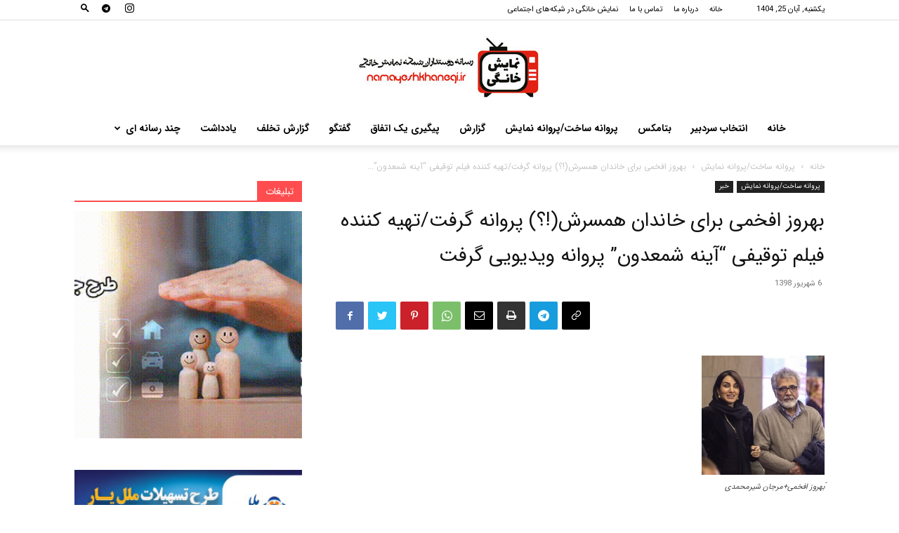

--- FILE ---
content_type: text/html; charset=UTF-8
request_url: https://www.namayeshkhanegi.ir/%D8%A8%D9%87%D8%B1%D9%88%D8%B2-%D8%A7%D9%81%D8%AE%D9%85%DB%8C-%D8%A8%D8%B1%D8%A7%DB%8C-%D8%AE%D8%A7%D9%86%D8%AF%D8%A7%D9%86-%D9%87%D9%85%D8%B3%D8%B1%D8%B4%D8%9F-%D9%BE%D8%B1%D9%88%D8%A7%D9%86%D9%87/
body_size: 30224
content:
<!doctype html > <!--[if IE 8]><html class="ie8" lang="en"> <![endif]--> <!--[if IE 9]><html class="ie9" lang="en"> <![endif]--> <!--[if gt IE 8]><!--><html dir="rtl" lang="fa-IR"> <!--<![endif]--><head><title>بهروز افخمی برای خاندان همسرش(!؟) پروانه گرفت/تهیه کننده فیلم توقیفی &quot;آینه شمعدون&quot; پروانه ویدیویی گرفت - سایت خبری-تحلیلی نمایش خانگی</title><link rel="stylesheet" href="https://www.namayeshkhanegi.ir/wp-content/cache/min/1/a56647788ea5199cfcf45180a71bfcdf.css" data-minify="1" /><meta charset="UTF-8" /><meta name="viewport" content="width=device-width, initial-scale=1.0"><link rel="pingback" href="https://www.namayeshkhanegi.ir/xmlrpc.php" /><meta name='robots' content='index, follow, max-image-preview:large, max-snippet:-1, max-video-preview:-1' /><link rel="icon" type="image/png" href="https://www.namayeshkhanegi.ir/wp-content/uploads/2023/11/namayshkhanegi-logo-sq-16.jpg"><link rel="apple-touch-icon" sizes="76x76" href="https://www.namayeshkhanegi.ir/wp-content/uploads/2023/11/namayshkhanegi-logo-sq-76.jpg"/><link rel="apple-touch-icon" sizes="120x120" href="https://www.namayeshkhanegi.ir/wp-content/uploads/2023/11/namayshkhanegi-logo-sq-120.jpg"/><link rel="apple-touch-icon" sizes="152x152" href="https://www.namayeshkhanegi.ir/wp-content/uploads/2023/11/namayshkhanegi-logo-sq-152.jpg"/><link rel="apple-touch-icon" sizes="114x114" href="https://www.namayeshkhanegi.ir/wp-content/uploads/2023/11/namayshkhanegi-logo-sq-114.jpg"/><link rel="apple-touch-icon" sizes="144x144" href="https://www.namayeshkhanegi.ir/wp-content/uploads/2023/11/namayshkhanegi-logo-sq-144.jpg"/><link rel="canonical" href="https://www.namayeshkhanegi.ir/بهروز-افخمی-برای-خاندان-همسرش؟-پروانه/" /><meta property="og:locale" content="fa_IR" /><meta property="og:type" content="article" /><meta property="og:title" content="بهروز افخمی برای خاندان همسرش(!؟) پروانه گرفت/تهیه کننده فیلم توقیفی &quot;آینه شمعدون&quot; پروانه ویدیویی گرفت" /><meta property="og:description" content="نمایش خانگی: شورای صدور پروانه ساخت خانگی با ساخت یک عنوان فیلم داستانی موافقت کرد. در جلسات اخیر شورای پروانه ساخت غیر سینمایی ، مجوز تهیه کنندگی محمد کمالی پور صادر شد. کمالی پور تهیه کننده فیلم توقیفی &#8220;آینه شمعدون&#8221; است که بعد از توقیف آن فیلم سالها مجوز فعالیت نداشت تا حالا که پروانه ویدیویی [&hellip;]" /><meta property="og:url" content="https://www.namayeshkhanegi.ir/بهروز-افخمی-برای-خاندان-همسرش؟-پروانه/" /><meta property="og:site_name" content="سایت خبری-تحلیلی نمایش خانگی" /><meta property="article:published_time" content="2019-08-28T08:57:50+00:00" /><meta property="og:image" content="https://www.namayeshkhanegi.ir/wp-content/uploads/2019/08/566723_602.jpg" /><meta property="og:image:width" content="350" /><meta property="og:image:height" content="340" /><meta property="og:image:type" content="image/jpeg" /><meta name="author" content="izad1" /><meta name="twitter:card" content="summary_large_image" /><meta name="twitter:label1" content="نوشته‌شده بدست" /><meta name="twitter:data1" content="izad1" /> <script type="application/ld+json" class="yoast-schema-graph">{"@context":"https://schema.org","@graph":[{"@type":"Article","@id":"https://www.namayeshkhanegi.ir/%d8%a8%d9%87%d8%b1%d9%88%d8%b2-%d8%a7%d9%81%d8%ae%d9%85%db%8c-%d8%a8%d8%b1%d8%a7%db%8c-%d8%ae%d8%a7%d9%86%d8%af%d8%a7%d9%86-%d9%87%d9%85%d8%b3%d8%b1%d8%b4%d8%9f-%d9%be%d8%b1%d9%88%d8%a7%d9%86%d9%87/#article","isPartOf":{"@id":"https://www.namayeshkhanegi.ir/%d8%a8%d9%87%d8%b1%d9%88%d8%b2-%d8%a7%d9%81%d8%ae%d9%85%db%8c-%d8%a8%d8%b1%d8%a7%db%8c-%d8%ae%d8%a7%d9%86%d8%af%d8%a7%d9%86-%d9%87%d9%85%d8%b3%d8%b1%d8%b4%d8%9f-%d9%be%d8%b1%d9%88%d8%a7%d9%86%d9%87/"},"author":{"name":"izad1","@id":"https://www.namayeshkhanegi.ir/#/schema/person/84352820757ce0a8b78d2c1976a08fba"},"headline":"بهروز افخمی برای خاندان همسرش(!؟) پروانه گرفت/تهیه کننده فیلم توقیفی &#8220;آینه شمعدون&#8221; پروانه ویدیویی گرفت","datePublished":"2019-08-28T08:57:50+00:00","dateModified":"2019-08-28T08:57:50+00:00","mainEntityOfPage":{"@id":"https://www.namayeshkhanegi.ir/%d8%a8%d9%87%d8%b1%d9%88%d8%b2-%d8%a7%d9%81%d8%ae%d9%85%db%8c-%d8%a8%d8%b1%d8%a7%db%8c-%d8%ae%d8%a7%d9%86%d8%af%d8%a7%d9%86-%d9%87%d9%85%d8%b3%d8%b1%d8%b4%d8%9f-%d9%be%d8%b1%d9%88%d8%a7%d9%86%d9%87/"},"wordCount":1,"commentCount":0,"publisher":{"@id":"https://www.namayeshkhanegi.ir/#organization"},"image":{"@id":"https://www.namayeshkhanegi.ir/%d8%a8%d9%87%d8%b1%d9%88%d8%b2-%d8%a7%d9%81%d8%ae%d9%85%db%8c-%d8%a8%d8%b1%d8%a7%db%8c-%d8%ae%d8%a7%d9%86%d8%af%d8%a7%d9%86-%d9%87%d9%85%d8%b3%d8%b1%d8%b4%d8%9f-%d9%be%d8%b1%d9%88%d8%a7%d9%86%d9%87/#primaryimage"},"thumbnailUrl":"https://www.namayeshkhanegi.ir/wp-content/uploads/2019/08/566723_602.jpg","keywords":["امیر شیرمحمدی","بهارنارنج","ذغال","زنده باد مرگ","سایت نمایش خانگی","فرشاد گل سفیدی","محمد کمالی پور","نمایش خانگی"],"articleSection":["پروانه ساخت/پروانه نمایش","خبر"],"inLanguage":"fa-IR","potentialAction":[{"@type":"CommentAction","name":"Comment","target":["https://www.namayeshkhanegi.ir/%d8%a8%d9%87%d8%b1%d9%88%d8%b2-%d8%a7%d9%81%d8%ae%d9%85%db%8c-%d8%a8%d8%b1%d8%a7%db%8c-%d8%ae%d8%a7%d9%86%d8%af%d8%a7%d9%86-%d9%87%d9%85%d8%b3%d8%b1%d8%b4%d8%9f-%d9%be%d8%b1%d9%88%d8%a7%d9%86%d9%87/#respond"]}]},{"@type":"WebPage","@id":"https://www.namayeshkhanegi.ir/%d8%a8%d9%87%d8%b1%d9%88%d8%b2-%d8%a7%d9%81%d8%ae%d9%85%db%8c-%d8%a8%d8%b1%d8%a7%db%8c-%d8%ae%d8%a7%d9%86%d8%af%d8%a7%d9%86-%d9%87%d9%85%d8%b3%d8%b1%d8%b4%d8%9f-%d9%be%d8%b1%d9%88%d8%a7%d9%86%d9%87/","url":"https://www.namayeshkhanegi.ir/%d8%a8%d9%87%d8%b1%d9%88%d8%b2-%d8%a7%d9%81%d8%ae%d9%85%db%8c-%d8%a8%d8%b1%d8%a7%db%8c-%d8%ae%d8%a7%d9%86%d8%af%d8%a7%d9%86-%d9%87%d9%85%d8%b3%d8%b1%d8%b4%d8%9f-%d9%be%d8%b1%d9%88%d8%a7%d9%86%d9%87/","name":"بهروز افخمی برای خاندان همسرش(!؟) پروانه گرفت/تهیه کننده فیلم توقیفی \"آینه شمعدون\" پروانه ویدیویی گرفت - سایت خبری-تحلیلی نمایش خانگی","isPartOf":{"@id":"https://www.namayeshkhanegi.ir/#website"},"primaryImageOfPage":{"@id":"https://www.namayeshkhanegi.ir/%d8%a8%d9%87%d8%b1%d9%88%d8%b2-%d8%a7%d9%81%d8%ae%d9%85%db%8c-%d8%a8%d8%b1%d8%a7%db%8c-%d8%ae%d8%a7%d9%86%d8%af%d8%a7%d9%86-%d9%87%d9%85%d8%b3%d8%b1%d8%b4%d8%9f-%d9%be%d8%b1%d9%88%d8%a7%d9%86%d9%87/#primaryimage"},"image":{"@id":"https://www.namayeshkhanegi.ir/%d8%a8%d9%87%d8%b1%d9%88%d8%b2-%d8%a7%d9%81%d8%ae%d9%85%db%8c-%d8%a8%d8%b1%d8%a7%db%8c-%d8%ae%d8%a7%d9%86%d8%af%d8%a7%d9%86-%d9%87%d9%85%d8%b3%d8%b1%d8%b4%d8%9f-%d9%be%d8%b1%d9%88%d8%a7%d9%86%d9%87/#primaryimage"},"thumbnailUrl":"https://www.namayeshkhanegi.ir/wp-content/uploads/2019/08/566723_602.jpg","datePublished":"2019-08-28T08:57:50+00:00","dateModified":"2019-08-28T08:57:50+00:00","breadcrumb":{"@id":"https://www.namayeshkhanegi.ir/%d8%a8%d9%87%d8%b1%d9%88%d8%b2-%d8%a7%d9%81%d8%ae%d9%85%db%8c-%d8%a8%d8%b1%d8%a7%db%8c-%d8%ae%d8%a7%d9%86%d8%af%d8%a7%d9%86-%d9%87%d9%85%d8%b3%d8%b1%d8%b4%d8%9f-%d9%be%d8%b1%d9%88%d8%a7%d9%86%d9%87/#breadcrumb"},"inLanguage":"fa-IR","potentialAction":[{"@type":"ReadAction","target":["https://www.namayeshkhanegi.ir/%d8%a8%d9%87%d8%b1%d9%88%d8%b2-%d8%a7%d9%81%d8%ae%d9%85%db%8c-%d8%a8%d8%b1%d8%a7%db%8c-%d8%ae%d8%a7%d9%86%d8%af%d8%a7%d9%86-%d9%87%d9%85%d8%b3%d8%b1%d8%b4%d8%9f-%d9%be%d8%b1%d9%88%d8%a7%d9%86%d9%87/"]}]},{"@type":"ImageObject","inLanguage":"fa-IR","@id":"https://www.namayeshkhanegi.ir/%d8%a8%d9%87%d8%b1%d9%88%d8%b2-%d8%a7%d9%81%d8%ae%d9%85%db%8c-%d8%a8%d8%b1%d8%a7%db%8c-%d8%ae%d8%a7%d9%86%d8%af%d8%a7%d9%86-%d9%87%d9%85%d8%b3%d8%b1%d8%b4%d8%9f-%d9%be%d8%b1%d9%88%d8%a7%d9%86%d9%87/#primaryimage","url":"https://www.namayeshkhanegi.ir/wp-content/uploads/2019/08/566723_602.jpg","contentUrl":"https://www.namayeshkhanegi.ir/wp-content/uploads/2019/08/566723_602.jpg","width":350,"height":340,"caption":"ّبهروز افخمی+مرجان شیرمحمدی"},{"@type":"BreadcrumbList","@id":"https://www.namayeshkhanegi.ir/%d8%a8%d9%87%d8%b1%d9%88%d8%b2-%d8%a7%d9%81%d8%ae%d9%85%db%8c-%d8%a8%d8%b1%d8%a7%db%8c-%d8%ae%d8%a7%d9%86%d8%af%d8%a7%d9%86-%d9%87%d9%85%d8%b3%d8%b1%d8%b4%d8%9f-%d9%be%d8%b1%d9%88%d8%a7%d9%86%d9%87/#breadcrumb","itemListElement":[{"@type":"ListItem","position":1,"name":"خانه","item":"https://www.namayeshkhanegi.ir/"},{"@type":"ListItem","position":2,"name":"آرشیو نوشته ها","item":"https://www.namayeshkhanegi.ir/%d8%a2%d8%b1%d8%b4%db%8c%d9%88-%d9%86%d9%88%d8%b4%d8%aa%d9%87-%d9%87%d8%a7/"},{"@type":"ListItem","position":3,"name":"بهروز افخمی برای خاندان همسرش(!؟) پروانه گرفت/تهیه کننده فیلم توقیفی &#8220;آینه شمعدون&#8221; پروانه ویدیویی گرفت"}]},{"@type":"WebSite","@id":"https://www.namayeshkhanegi.ir/#website","url":"https://www.namayeshkhanegi.ir/","name":"سایت خبری-تحلیلی نمایش خانگی","description":"رسانه دوستداران شبکه نمایش خانگی، آخرین اخبار و گزارشات و تحلیل های فیلم های و سریال های شبکه نمایش خانگی","publisher":{"@id":"https://www.namayeshkhanegi.ir/#organization"},"potentialAction":[{"@type":"SearchAction","target":{"@type":"EntryPoint","urlTemplate":"https://www.namayeshkhanegi.ir/?s={search_term_string}"},"query-input":"required name=search_term_string"}],"inLanguage":"fa-IR"},{"@type":"Organization","@id":"https://www.namayeshkhanegi.ir/#organization","name":"نمایش خانگی","url":"https://www.namayeshkhanegi.ir/","logo":{"@type":"ImageObject","inLanguage":"fa-IR","@id":"https://www.namayeshkhanegi.ir/#/schema/logo/image/","url":"https://www.namayeshkhanegi.ir/wp-content/uploads/2023/10/fav-512.png","contentUrl":"https://www.namayeshkhanegi.ir/wp-content/uploads/2023/10/fav-512.png","width":512,"height":512,"caption":"نمایش خانگی"},"image":{"@id":"https://www.namayeshkhanegi.ir/#/schema/logo/image/"},"sameAs":["https://instagram.com/namayeshkhanegiii","https://t.me/namayeshkhanegii"]},{"@type":"Person","@id":"https://www.namayeshkhanegi.ir/#/schema/person/84352820757ce0a8b78d2c1976a08fba","name":"izad1","image":{"@type":"ImageObject","inLanguage":"fa-IR","@id":"https://www.namayeshkhanegi.ir/#/schema/person/image/","url":"https://secure.gravatar.com/avatar/83fb923b41b7531a77d25eaf6bf55ec4?s=96&d=mm&r=g","contentUrl":"https://secure.gravatar.com/avatar/83fb923b41b7531a77d25eaf6bf55ec4?s=96&d=mm&r=g","caption":"izad1"}}]}</script> <link rel='dns-prefetch' href='//fonts.googleapis.com' /><link rel="alternate" type="application/rss+xml" title="سایت خبری-تحلیلی نمایش خانگی &raquo; خوراک" href="https://www.namayeshkhanegi.ir/feed/" /><link rel="alternate" type="application/rss+xml" title="سایت خبری-تحلیلی نمایش خانگی &raquo; خوراک دیدگاه‌ها" href="https://www.namayeshkhanegi.ir/comments/feed/" /><link rel="alternate" type="application/rss+xml" title="سایت خبری-تحلیلی نمایش خانگی &raquo; بهروز افخمی برای خاندان همسرش(!؟) پروانه گرفت/تهیه کننده فیلم توقیفی &#8220;آینه شمعدون&#8221; پروانه ویدیویی گرفت خوراک دیدگاه‌ها" href="https://www.namayeshkhanegi.ir/%d8%a8%d9%87%d8%b1%d9%88%d8%b2-%d8%a7%d9%81%d8%ae%d9%85%db%8c-%d8%a8%d8%b1%d8%a7%db%8c-%d8%ae%d8%a7%d9%86%d8%af%d8%a7%d9%86-%d9%87%d9%85%d8%b3%d8%b1%d8%b4%d8%9f-%d9%be%d8%b1%d9%88%d8%a7%d9%86%d9%87/feed/" /><style type="text/css">img.wp-smiley,img.emoji{display:inline!important;border:none!important;box-shadow:none!important;height:1em!important;width:1em!important;margin:0 0.07em!important;vertical-align:-0.1em!important;background:none!important;padding:0!important}</style><style id='classic-theme-styles-inline-css' type='text/css'>
/*! This file is auto-generated */
.wp-block-button__link{color:#fff;background-color:#32373c;border-radius:9999px;box-shadow:none;text-decoration:none;padding:calc(.667em + 2px) calc(1.333em + 2px);font-size:1.125em}.wp-block-file__button{background:#32373c;color:#fff;text-decoration:none}</style><style id='global-styles-inline-css' type='text/css'>body{--wp--preset--color--black:#000;--wp--preset--color--cyan-bluish-gray:#abb8c3;--wp--preset--color--white:#fff;--wp--preset--color--pale-pink:#f78da7;--wp--preset--color--vivid-red:#cf2e2e;--wp--preset--color--luminous-vivid-orange:#ff6900;--wp--preset--color--luminous-vivid-amber:#fcb900;--wp--preset--color--light-green-cyan:#7bdcb5;--wp--preset--color--vivid-green-cyan:#00d084;--wp--preset--color--pale-cyan-blue:#8ed1fc;--wp--preset--color--vivid-cyan-blue:#0693e3;--wp--preset--color--vivid-purple:#9b51e0;--wp--preset--gradient--vivid-cyan-blue-to-vivid-purple:linear-gradient(135deg,rgba(6,147,227,1) 0%,rgb(155,81,224) 100%);--wp--preset--gradient--light-green-cyan-to-vivid-green-cyan:linear-gradient(135deg,rgb(122,220,180) 0%,rgb(0,208,130) 100%);--wp--preset--gradient--luminous-vivid-amber-to-luminous-vivid-orange:linear-gradient(135deg,rgba(252,185,0,1) 0%,rgba(255,105,0,1) 100%);--wp--preset--gradient--luminous-vivid-orange-to-vivid-red:linear-gradient(135deg,rgba(255,105,0,1) 0%,rgb(207,46,46) 100%);--wp--preset--gradient--very-light-gray-to-cyan-bluish-gray:linear-gradient(135deg,rgb(238,238,238) 0%,rgb(169,184,195) 100%);--wp--preset--gradient--cool-to-warm-spectrum:linear-gradient(135deg,rgb(74,234,220) 0%,rgb(151,120,209) 20%,rgb(207,42,186) 40%,rgb(238,44,130) 60%,rgb(251,105,98) 80%,rgb(254,248,76) 100%);--wp--preset--gradient--blush-light-purple:linear-gradient(135deg,rgb(255,206,236) 0%,rgb(152,150,240) 100%);--wp--preset--gradient--blush-bordeaux:linear-gradient(135deg,rgb(254,205,165) 0%,rgb(254,45,45) 50%,rgb(107,0,62) 100%);--wp--preset--gradient--luminous-dusk:linear-gradient(135deg,rgb(255,203,112) 0%,rgb(199,81,192) 50%,rgb(65,88,208) 100%);--wp--preset--gradient--pale-ocean:linear-gradient(135deg,rgb(255,245,203) 0%,rgb(182,227,212) 50%,rgb(51,167,181) 100%);--wp--preset--gradient--electric-grass:linear-gradient(135deg,rgb(202,248,128) 0%,rgb(113,206,126) 100%);--wp--preset--gradient--midnight:linear-gradient(135deg,rgb(2,3,129) 0%,rgb(40,116,252) 100%);--wp--preset--font-size--small:11px;--wp--preset--font-size--medium:20px;--wp--preset--font-size--large:32px;--wp--preset--font-size--x-large:42px;--wp--preset--font-size--regular:15px;--wp--preset--font-size--larger:50px;--wp--preset--spacing--20:.44rem;--wp--preset--spacing--30:.67rem;--wp--preset--spacing--40:1rem;--wp--preset--spacing--50:1.5rem;--wp--preset--spacing--60:2.25rem;--wp--preset--spacing--70:3.38rem;--wp--preset--spacing--80:5.06rem;--wp--preset--shadow--natural:6px 6px 9px rgba(0,0,0,.2);--wp--preset--shadow--deep:12px 12px 50px rgba(0,0,0,.4);--wp--preset--shadow--sharp:6px 6px 0 rgba(0,0,0,.2);--wp--preset--shadow--outlined:6px 6px 0 -3px rgba(255,255,255,1),6px 6px rgba(0,0,0,1);--wp--preset--shadow--crisp:6px 6px 0 rgba(0,0,0,1)}:where(.is-layout-flex){gap:.5em}:where(.is-layout-grid){gap:.5em}body .is-layout-flow>.alignleft{float:left;margin-inline-start:0;margin-inline-end:2em}body .is-layout-flow>.alignright{float:right;margin-inline-start:2em;margin-inline-end:0}body .is-layout-flow>.aligncenter{margin-left:auto!important;margin-right:auto!important}body .is-layout-constrained>.alignleft{float:left;margin-inline-start:0;margin-inline-end:2em}body .is-layout-constrained>.alignright{float:right;margin-inline-start:2em;margin-inline-end:0}body .is-layout-constrained>.aligncenter{margin-left:auto!important;margin-right:auto!important}body .is-layout-constrained>:where(:not(.alignleft):not(.alignright):not(.alignfull)){max-width:var(--wp--style--global--content-size);margin-left:auto!important;margin-right:auto!important}body .is-layout-constrained>.alignwide{max-width:var(--wp--style--global--wide-size)}body .is-layout-flex{display:flex}body .is-layout-flex{flex-wrap:wrap;align-items:center}body .is-layout-flex>*{margin:0}body .is-layout-grid{display:grid}body .is-layout-grid>*{margin:0}:where(.wp-block-columns.is-layout-flex){gap:2em}:where(.wp-block-columns.is-layout-grid){gap:2em}:where(.wp-block-post-template.is-layout-flex){gap:1.25em}:where(.wp-block-post-template.is-layout-grid){gap:1.25em}.has-black-color{color:var(--wp--preset--color--black)!important}.has-cyan-bluish-gray-color{color:var(--wp--preset--color--cyan-bluish-gray)!important}.has-white-color{color:var(--wp--preset--color--white)!important}.has-pale-pink-color{color:var(--wp--preset--color--pale-pink)!important}.has-vivid-red-color{color:var(--wp--preset--color--vivid-red)!important}.has-luminous-vivid-orange-color{color:var(--wp--preset--color--luminous-vivid-orange)!important}.has-luminous-vivid-amber-color{color:var(--wp--preset--color--luminous-vivid-amber)!important}.has-light-green-cyan-color{color:var(--wp--preset--color--light-green-cyan)!important}.has-vivid-green-cyan-color{color:var(--wp--preset--color--vivid-green-cyan)!important}.has-pale-cyan-blue-color{color:var(--wp--preset--color--pale-cyan-blue)!important}.has-vivid-cyan-blue-color{color:var(--wp--preset--color--vivid-cyan-blue)!important}.has-vivid-purple-color{color:var(--wp--preset--color--vivid-purple)!important}.has-black-background-color{background-color:var(--wp--preset--color--black)!important}.has-cyan-bluish-gray-background-color{background-color:var(--wp--preset--color--cyan-bluish-gray)!important}.has-white-background-color{background-color:var(--wp--preset--color--white)!important}.has-pale-pink-background-color{background-color:var(--wp--preset--color--pale-pink)!important}.has-vivid-red-background-color{background-color:var(--wp--preset--color--vivid-red)!important}.has-luminous-vivid-orange-background-color{background-color:var(--wp--preset--color--luminous-vivid-orange)!important}.has-luminous-vivid-amber-background-color{background-color:var(--wp--preset--color--luminous-vivid-amber)!important}.has-light-green-cyan-background-color{background-color:var(--wp--preset--color--light-green-cyan)!important}.has-vivid-green-cyan-background-color{background-color:var(--wp--preset--color--vivid-green-cyan)!important}.has-pale-cyan-blue-background-color{background-color:var(--wp--preset--color--pale-cyan-blue)!important}.has-vivid-cyan-blue-background-color{background-color:var(--wp--preset--color--vivid-cyan-blue)!important}.has-vivid-purple-background-color{background-color:var(--wp--preset--color--vivid-purple)!important}.has-black-border-color{border-color:var(--wp--preset--color--black)!important}.has-cyan-bluish-gray-border-color{border-color:var(--wp--preset--color--cyan-bluish-gray)!important}.has-white-border-color{border-color:var(--wp--preset--color--white)!important}.has-pale-pink-border-color{border-color:var(--wp--preset--color--pale-pink)!important}.has-vivid-red-border-color{border-color:var(--wp--preset--color--vivid-red)!important}.has-luminous-vivid-orange-border-color{border-color:var(--wp--preset--color--luminous-vivid-orange)!important}.has-luminous-vivid-amber-border-color{border-color:var(--wp--preset--color--luminous-vivid-amber)!important}.has-light-green-cyan-border-color{border-color:var(--wp--preset--color--light-green-cyan)!important}.has-vivid-green-cyan-border-color{border-color:var(--wp--preset--color--vivid-green-cyan)!important}.has-pale-cyan-blue-border-color{border-color:var(--wp--preset--color--pale-cyan-blue)!important}.has-vivid-cyan-blue-border-color{border-color:var(--wp--preset--color--vivid-cyan-blue)!important}.has-vivid-purple-border-color{border-color:var(--wp--preset--color--vivid-purple)!important}.has-vivid-cyan-blue-to-vivid-purple-gradient-background{background:var(--wp--preset--gradient--vivid-cyan-blue-to-vivid-purple)!important}.has-light-green-cyan-to-vivid-green-cyan-gradient-background{background:var(--wp--preset--gradient--light-green-cyan-to-vivid-green-cyan)!important}.has-luminous-vivid-amber-to-luminous-vivid-orange-gradient-background{background:var(--wp--preset--gradient--luminous-vivid-amber-to-luminous-vivid-orange)!important}.has-luminous-vivid-orange-to-vivid-red-gradient-background{background:var(--wp--preset--gradient--luminous-vivid-orange-to-vivid-red)!important}.has-very-light-gray-to-cyan-bluish-gray-gradient-background{background:var(--wp--preset--gradient--very-light-gray-to-cyan-bluish-gray)!important}.has-cool-to-warm-spectrum-gradient-background{background:var(--wp--preset--gradient--cool-to-warm-spectrum)!important}.has-blush-light-purple-gradient-background{background:var(--wp--preset--gradient--blush-light-purple)!important}.has-blush-bordeaux-gradient-background{background:var(--wp--preset--gradient--blush-bordeaux)!important}.has-luminous-dusk-gradient-background{background:var(--wp--preset--gradient--luminous-dusk)!important}.has-pale-ocean-gradient-background{background:var(--wp--preset--gradient--pale-ocean)!important}.has-electric-grass-gradient-background{background:var(--wp--preset--gradient--electric-grass)!important}.has-midnight-gradient-background{background:var(--wp--preset--gradient--midnight)!important}.has-small-font-size{font-size:var(--wp--preset--font-size--small)!important}.has-medium-font-size{font-size:var(--wp--preset--font-size--medium)!important}.has-large-font-size{font-size:var(--wp--preset--font-size--large)!important}.has-x-large-font-size{font-size:var(--wp--preset--font-size--x-large)!important}.wp-block-navigation a:where(:not(.wp-element-button)){color:inherit}:where(.wp-block-post-template.is-layout-flex){gap:1.25em}:where(.wp-block-post-template.is-layout-grid){gap:1.25em}:where(.wp-block-columns.is-layout-flex){gap:2em}:where(.wp-block-columns.is-layout-grid){gap:2em}.wp-block-pullquote{font-size:1.5em;line-height:1.6}</style><link rel='stylesheet' id='google-fonts-style-css' href='https://fonts.googleapis.com/css?family=Open+Sans%3A400%2C600%2C700%7CRoboto%3A400%2C500%2C700&#038;display=swap&#038;ver=12.6.1' type='text/css' media='all' /><style id='td-theme-inline-css' type='text/css'>@media (max-width:767px){.td-header-desktop-wrap{display:none}}@media (min-width:767px){.td-header-mobile-wrap{display:none}}</style><link rel="https://api.w.org/" href="https://www.namayeshkhanegi.ir/wp-json/" /><link rel="alternate" type="application/json" href="https://www.namayeshkhanegi.ir/wp-json/wp/v2/posts/7139" /><link rel="EditURI" type="application/rsd+xml" title="RSD" href="https://www.namayeshkhanegi.ir/xmlrpc.php?rsd" /><link rel="alternate" type="application/json+oembed" href="https://www.namayeshkhanegi.ir/wp-json/oembed/1.0/embed?url=https%3A%2F%2Fwww.namayeshkhanegi.ir%2F%25d8%25a8%25d9%2587%25d8%25b1%25d9%2588%25d8%25b2-%25d8%25a7%25d9%2581%25d8%25ae%25d9%2585%25db%258c-%25d8%25a8%25d8%25b1%25d8%25a7%25db%258c-%25d8%25ae%25d8%25a7%25d9%2586%25d8%25af%25d8%25a7%25d9%2586-%25d9%2587%25d9%2585%25d8%25b3%25d8%25b1%25d8%25b4%25d8%259f-%25d9%25be%25d8%25b1%25d9%2588%25d8%25a7%25d9%2586%25d9%2587%2F" /><link rel="alternate" type="text/xml+oembed" href="https://www.namayeshkhanegi.ir/wp-json/oembed/1.0/embed?url=https%3A%2F%2Fwww.namayeshkhanegi.ir%2F%25d8%25a8%25d9%2587%25d8%25b1%25d9%2588%25d8%25b2-%25d8%25a7%25d9%2581%25d8%25ae%25d9%2585%25db%258c-%25d8%25a8%25d8%25b1%25d8%25a7%25db%258c-%25d8%25ae%25d8%25a7%25d9%2586%25d8%25af%25d8%25a7%25d9%2586-%25d9%2587%25d9%2585%25d8%25b3%25d8%25b1%25d8%25b4%25d8%259f-%25d9%25be%25d8%25b1%25d9%2588%25d8%25a7%25d9%2586%25d9%2587%2F&#038;format=xml" /><style type="text/css" media="screen">.g{margin:0;padding:0;overflow:hidden;line-height:1;zoom:1}.g img{height:auto}.g-col{position:relative;float:left}.g-col:first-child{margin-left:0}.g-col:last-child{margin-right:0}.g-1{min-width:0;max-width:600px}.b-1{margin:0 0 0 0}.g-2{margin:0;width:100%;max-width:1170px;height:100%;max-height:400px}@media only screen and (max-width:480px){.g-col,.g-dyn,.g-single{width:100%;margin-left:0;margin-right:0}}</style><!--[if lt IE 9]><script src="https://cdnjs.cloudflare.com/ajax/libs/html5shiv/3.7.3/html5shiv.js"></script><![endif]--><meta name="generator" content="Powered by WPBakery Page Builder - drag and drop page builder for WordPress."/> <script>var tdBlocksArray = []; //here we store all the items for the current page

	    // td_block class - each ajax block uses a object of this class for requests
	    function tdBlock() {
		    this.id = '';
		    this.block_type = 1; //block type id (1-234 etc)
		    this.atts = '';
		    this.td_column_number = '';
		    this.td_current_page = 1; //
		    this.post_count = 0; //from wp
		    this.found_posts = 0; //from wp
		    this.max_num_pages = 0; //from wp
		    this.td_filter_value = ''; //current live filter value
		    this.is_ajax_running = false;
		    this.td_user_action = ''; // load more or infinite loader (used by the animation)
		    this.header_color = '';
		    this.ajax_pagination_infinite_stop = ''; //show load more at page x
	    }

        // td_js_generator - mini detector
        ( function () {
            var htmlTag = document.getElementsByTagName("html")[0];

	        if ( navigator.userAgent.indexOf("MSIE 10.0") > -1 ) {
                htmlTag.className += ' ie10';
            }

            if ( !!navigator.userAgent.match(/Trident.*rv\:11\./) ) {
                htmlTag.className += ' ie11';
            }

	        if ( navigator.userAgent.indexOf("Edge") > -1 ) {
                htmlTag.className += ' ieEdge';
            }

            if ( /(iPad|iPhone|iPod)/g.test(navigator.userAgent) ) {
                htmlTag.className += ' td-md-is-ios';
            }

            var user_agent = navigator.userAgent.toLowerCase();
            if ( user_agent.indexOf("android") > -1 ) {
                htmlTag.className += ' td-md-is-android';
            }

            if ( -1 !== navigator.userAgent.indexOf('Mac OS X')  ) {
                htmlTag.className += ' td-md-is-os-x';
            }

            if ( /chrom(e|ium)/.test(navigator.userAgent.toLowerCase()) ) {
               htmlTag.className += ' td-md-is-chrome';
            }

            if ( -1 !== navigator.userAgent.indexOf('Firefox') ) {
                htmlTag.className += ' td-md-is-firefox';
            }

            if ( -1 !== navigator.userAgent.indexOf('Safari') && -1 === navigator.userAgent.indexOf('Chrome') ) {
                htmlTag.className += ' td-md-is-safari';
            }

            if( -1 !== navigator.userAgent.indexOf('IEMobile') ){
                htmlTag.className += ' td-md-is-iemobile';
            }

        })();

        var tdLocalCache = {};

        ( function () {
            "use strict";

            tdLocalCache = {
                data: {},
                remove: function (resource_id) {
                    delete tdLocalCache.data[resource_id];
                },
                exist: function (resource_id) {
                    return tdLocalCache.data.hasOwnProperty(resource_id) && tdLocalCache.data[resource_id] !== null;
                },
                get: function (resource_id) {
                    return tdLocalCache.data[resource_id];
                },
                set: function (resource_id, cachedData) {
                    tdLocalCache.remove(resource_id);
                    tdLocalCache.data[resource_id] = cachedData;
                }
            };
        })();

    
    
var td_viewport_interval_list=[{"limitBottom":767,"sidebarWidth":228},{"limitBottom":1018,"sidebarWidth":300},{"limitBottom":1140,"sidebarWidth":324}];
var td_animation_stack_effect="type0";
var tds_animation_stack=true;
var td_animation_stack_specific_selectors=".entry-thumb, img, .td-lazy-img";
var td_animation_stack_general_selectors=".td-animation-stack img, .td-animation-stack .entry-thumb, .post img, .td-animation-stack .td-lazy-img";
var tdc_is_installed="yes";
var td_ajax_url="https:\/\/www.namayeshkhanegi.ir\/wp-admin\/admin-ajax.php?td_theme_name=Newspaper&v=12.6.1";
var td_get_template_directory_uri="https:\/\/www.namayeshkhanegi.ir\/wp-content\/plugins\/td-composer\/legacy\/common";
var tds_snap_menu="";
var tds_logo_on_sticky="";
var tds_header_style="10";
var td_please_wait="\u0644\u0637\u0641\u0627 \u0635\u0628\u0631 \u06a9\u0646\u06cc\u062f...";
var td_email_user_pass_incorrect="\u0646\u0627\u0645 \u06a9\u0627\u0631\u0628\u0631\u06cc \u06cc\u0627 \u0631\u0645\u0632 \u0639\u0628\u0648\u0631 \u0627\u0634\u062a\u0628\u0627\u0647 \u0627\u0633\u062a!";
var td_email_user_incorrect="\u0627\u06cc\u0645\u06cc\u0644 \u06cc\u0627 \u0646\u0627\u0645 \u06a9\u0627\u0631\u0628\u0631\u06cc \u0627\u0634\u062a\u0628\u0627\u0647 \u0627\u0633\u062a!";
var td_email_incorrect="\u0627\u06cc\u0645\u06cc\u0644 \u0627\u0634\u062a\u0628\u0627\u0647 \u0627\u0633\u062a!";
var td_user_incorrect="Username incorrect!";
var td_email_user_empty="Email or username empty!";
var td_pass_empty="Pass empty!";
var td_pass_pattern_incorrect="Invalid Pass Pattern!";
var td_retype_pass_incorrect="Retyped Pass incorrect!";
var tds_more_articles_on_post_enable="";
var tds_more_articles_on_post_time_to_wait="";
var tds_more_articles_on_post_pages_distance_from_top=0;
var tds_theme_color_site_wide="#ff4d4f";
var tds_smart_sidebar="";
var tdThemeName="Newspaper";
var tdThemeNameWl="Newspaper";
var td_magnific_popup_translation_tPrev="\u0642\u0628\u0644\u06cc (\u062f\u06a9\u0645\u0647 \u062c\u0647\u062a\u200c\u0646\u0645\u0627\u06cc \u0686\u067e)";
var td_magnific_popup_translation_tNext="\u0628\u0639\u062f\u06cc (\u062f\u06a9\u0645\u0647 \u062c\u0647\u062a\u200c\u0646\u0645\u0627\u06cc \u0631\u0627\u0633\u062a)";
var td_magnific_popup_translation_tCounter="%curr% \u0627\u0632 %total%";
var td_magnific_popup_translation_ajax_tError="\u0645\u062d\u062a\u0648\u0627 \u0627\u0632 %url% c \u0646\u0645\u06cc\u200c\u062a\u0648\u0627\u0646\u062f \u0628\u0627\u0631\u06af\u0630\u0627\u0631\u06cc \u0634\u0648\u062f.";
var td_magnific_popup_translation_image_tError="\u062a\u0635\u0648\u06cc\u0631 #%curr% c \u0646\u0645\u06cc\u200c\u062a\u0648\u0627\u0646\u062f \u0628\u0627\u0631\u06af\u0630\u0627\u0631\u06cc \u0634\u0648\u062f.";
var tdBlockNonce="ac32df8e28";
var tdDateNamesI18n={"month_names":["\u0698\u0627\u0646\u0648\u06cc\u0647","\u0641\u0648\u0631\u06cc\u0647","\u0645\u0627\u0631\u0633","\u0622\u0648\u0631\u06cc\u0644","\u0645\u06cc","\u0698\u0648\u0626\u0646","\u062c\u0648\u0644\u0627\u06cc","\u0622\u06af\u0648\u0633\u062a","\u0633\u067e\u062a\u0627\u0645\u0628\u0631","\u0627\u06a9\u062a\u0628\u0631","\u0646\u0648\u0627\u0645\u0628\u0631","\u062f\u0633\u0627\u0645\u0628\u0631"],"month_names_short":["\u0698\u0627\u0646\u0648\u06cc\u0647","\u0641\u0648\u0631\u06cc\u0647","\u0645\u0627\u0631\u0633","\u0622\u0648\u0631\u06cc\u0644","\u0645\u0647","\u0698\u0648\u0626\u0646","\u062c\u0648\u0644\u0627\u06cc","\u0622\u06af\u0648\u0633\u062a","\u0633\u067e\u062a\u0627\u0645\u0628\u0631","\u0627\u06a9\u062a\u0628\u0631","\u0646\u0648\u0627\u0645\u0628\u0631","\u062f\u0633\u0627\u0645\u0628\u0631"],"day_names":["\u06cc\u06a9\u0634\u0646\u0628\u0647","\u062f\u0648\u0634\u0646\u0628\u0647","\u0633\u0647\u200c\u0634\u0646\u0628\u0647","\u0686\u0647\u0627\u0631\u0634\u0646\u0628\u0647","\u067e\u0646\u062c\u200c\u0634\u0646\u0628\u0647","\u062c\u0645\u0639\u0647","\u0634\u0646\u0628\u0647"],"day_names_short":["\u06cc","\u062f","\u0633","\u0686","\u067e","\u062c","\u0634"]};
var tdb_modal_confirm="Save";
var tdb_modal_cancel="Cancel";
var tdb_modal_confirm_alt="Yes";
var tdb_modal_cancel_alt="No";
var td_ad_background_click_link="";
var td_ad_background_click_target="";</script> <style>.td-header-wrap .black-menu .sf-menu>.current-menu-item>a,.td-header-wrap .black-menu .sf-menu>.current-menu-ancestor>a,.td-header-wrap .black-menu .sf-menu>.current-category-ancestor>a,.td-header-wrap .black-menu .sf-menu>li>a:hover,.td-header-wrap .black-menu .sf-menu>.sfHover>a,.sf-menu>.current-menu-item>a:after,.sf-menu>.current-menu-ancestor>a:after,.sf-menu>.current-category-ancestor>a:after,.sf-menu>li:hover>a:after,.sf-menu>.sfHover>a:after,.header-search-wrap .td-drop-down-search:after,.header-search-wrap .td-drop-down-search .btn:hover,input[type=submit]:hover,.td-read-more a,.td-post-category:hover,body .td_top_authors .td-active .td-author-post-count,body .td_top_authors .td-active .td-author-comments-count,body .td_top_authors .td_mod_wrap:hover .td-author-post-count,body .td_top_authors .td_mod_wrap:hover .td-author-comments-count,.td-404-sub-sub-title a:hover,.td-search-form-widget .wpb_button:hover,.td-rating-bar-wrap div,.dropcap,.td_wrapper_video_playlist .td_video_controls_playlist_wrapper,.wpb_default,.wpb_default:hover,.td-left-smart-list:hover,.td-right-smart-list:hover,#bbpress-forums button:hover,.bbp_widget_login .button:hover,.td-footer-wrapper .td-post-category,.td-footer-wrapper .widget_product_search input[type="submit"]:hover,.single-product .product .summary .cart .button:hover,.td-next-prev-wrap a:hover,.td-load-more-wrap a:hover,.td-post-small-box a:hover,.page-nav .current,.page-nav:first-child>div,#bbpress-forums .bbp-pagination .current,#bbpress-forums #bbp-single-user-details #bbp-user-navigation li.current a,.td-theme-slider:hover .slide-meta-cat a,a.vc_btn-black:hover,.td-trending-now-wrapper:hover .td-trending-now-title,.td-scroll-up,.td-smart-list-button:hover,.td-weather-information:before,.td-weather-week:before,.td_block_exchange .td-exchange-header:before,.td-pulldown-syle-2 .td-subcat-dropdown ul:after,.td_block_template_9 .td-block-title:after,.td_block_template_15 .td-block-title:before,div.wpforms-container .wpforms-form div.wpforms-submit-container button[type=submit],.td-close-video-fixed{background-color:#ff4d4f}.td_block_template_4 .td-related-title .td-cur-simple-item:before{border-color:#ff4d4f transparent transparent transparent!important}.td_block_template_4 .td-related-title .td-cur-simple-item,.td_block_template_3 .td-related-title .td-cur-simple-item,.td_block_template_9 .td-related-title:after{background-color:#ff4d4f}a,cite a:hover,.td-page-content blockquote p,.td-post-content blockquote p,.mce-content-body blockquote p,.comment-content blockquote p,.wpb_text_column blockquote p,.td_block_text_with_title blockquote p,.td_module_wrap:hover .entry-title a,.td-subcat-filter .td-subcat-list a:hover,.td-subcat-filter .td-subcat-dropdown a:hover,.td_quote_on_blocks,.dropcap2,.dropcap3,body .td_top_authors .td-active .td-authors-name a,body .td_top_authors .td_mod_wrap:hover .td-authors-name a,.td-post-next-prev-content a:hover,.author-box-wrap .td-author-social a:hover,.td-author-name a:hover,.td-author-url a:hover,.comment-reply-link:hover,.logged-in-as a:hover,#cancel-comment-reply-link:hover,.td-search-query,.widget a:hover,.td_wp_recentcomments a:hover,.archive .widget_archive .current,.archive .widget_archive .current a,.widget_calendar tfoot a:hover,#bbpress-forums li.bbp-header .bbp-reply-content span a:hover,#bbpress-forums .bbp-forum-freshness a:hover,#bbpress-forums .bbp-topic-freshness a:hover,#bbpress-forums .bbp-forums-list li a:hover,#bbpress-forums .bbp-forum-title:hover,#bbpress-forums .bbp-topic-permalink:hover,#bbpress-forums .bbp-topic-started-by a:hover,#bbpress-forums .bbp-topic-started-in a:hover,#bbpress-forums .bbp-body .super-sticky li.bbp-topic-title .bbp-topic-permalink,#bbpress-forums .bbp-body .sticky li.bbp-topic-title .bbp-topic-permalink,.widget_display_replies .bbp-author-name,.widget_display_topics .bbp-author-name,.td-subfooter-menu li a:hover,a.vc_btn-black:hover,.td-smart-list-dropdown-wrap .td-smart-list-button:hover,.td-instagram-user a,.td-block-title-wrap .td-wrapper-pulldown-filter .td-pulldown-filter-display-option:hover,.td-block-title-wrap .td-wrapper-pulldown-filter .td-pulldown-filter-display-option:hover i,.td-block-title-wrap .td-wrapper-pulldown-filter .td-pulldown-filter-link:hover,.td-block-title-wrap .td-wrapper-pulldown-filter .td-pulldown-filter-item .td-cur-simple-item,.td-pulldown-syle-2 .td-subcat-dropdown:hover .td-subcat-more span,.td-pulldown-syle-2 .td-subcat-dropdown:hover .td-subcat-more i,.td-pulldown-syle-3 .td-subcat-dropdown:hover .td-subcat-more span,.td-pulldown-syle-3 .td-subcat-dropdown:hover .td-subcat-more i,.td_block_template_2 .td-related-title .td-cur-simple-item,.td_block_template_5 .td-related-title .td-cur-simple-item,.td_block_template_6 .td-related-title .td-cur-simple-item,.td_block_template_7 .td-related-title .td-cur-simple-item,.td_block_template_8 .td-related-title .td-cur-simple-item,.td_block_template_9 .td-related-title .td-cur-simple-item,.td_block_template_10 .td-related-title .td-cur-simple-item,.td_block_template_11 .td-related-title .td-cur-simple-item,.td_block_template_12 .td-related-title .td-cur-simple-item,.td_block_template_13 .td-related-title .td-cur-simple-item,.td_block_template_14 .td-related-title .td-cur-simple-item,.td_block_template_15 .td-related-title .td-cur-simple-item,.td_block_template_16 .td-related-title .td-cur-simple-item,.td_block_template_17 .td-related-title .td-cur-simple-item,.td-theme-wrap .sf-menu ul .td-menu-item>a:hover,.td-theme-wrap .sf-menu ul .sfHover>a,.td-theme-wrap .sf-menu ul .current-menu-ancestor>a,.td-theme-wrap .sf-menu ul .current-category-ancestor>a,.td-theme-wrap .sf-menu ul .current-menu-item>a,.td_outlined_btn,body .td_block_categories_tags .td-ct-item:hover,body .td_block_list_menu li.current-menu-item>a,body .td_block_list_menu li.current-menu-ancestor>a,body .td_block_list_menu li.current-category-ancestor>a{color:#ff4d4f}a.vc_btn-black.vc_btn_square_outlined:hover,a.vc_btn-black.vc_btn_outlined:hover{color:#ff4d4f!important}.td-next-prev-wrap a:hover,.td-load-more-wrap a:hover,.td-post-small-box a:hover,.page-nav .current,.page-nav:first-child>div,#bbpress-forums .bbp-pagination .current,.post .td_quote_box,.page .td_quote_box,a.vc_btn-black:hover,.td_block_template_5 .td-block-title>*,.td_outlined_btn{border-color:#ff4d4f}.td_wrapper_video_playlist .td_video_currently_playing:after{border-color:#ff4d4f!important}.header-search-wrap .td-drop-down-search:before{border-color:transparent transparent #ff4d4f transparent}.block-title>span,.block-title>a,.block-title>label,.widgettitle,.widgettitle:after,body .td-trending-now-title,.td-trending-now-wrapper:hover .td-trending-now-title,.wpb_tabs li.ui-tabs-active a,.wpb_tabs li:hover a,.vc_tta-container .vc_tta-color-grey.vc_tta-tabs-position-top.vc_tta-style-classic .vc_tta-tabs-container .vc_tta-tab.vc_active>a,.vc_tta-container .vc_tta-color-grey.vc_tta-tabs-position-top.vc_tta-style-classic .vc_tta-tabs-container .vc_tta-tab:hover>a,.td_block_template_1 .td-related-title .td-cur-simple-item,.td-subcat-filter .td-subcat-dropdown:hover .td-subcat-more,.td_3D_btn,.td_shadow_btn,.td_default_btn,.td_round_btn,.td_outlined_btn:hover{background-color:#ff4d4f}.block-title,.td_block_template_1 .td-related-title,.wpb_tabs .wpb_tabs_nav,.vc_tta-container .vc_tta-color-grey.vc_tta-tabs-position-top.vc_tta-style-classic .vc_tta-tabs-container{border-color:#ff4d4f}.td_block_wrap .td-subcat-item a.td-cur-simple-item{color:#ff4d4f}.td-grid-style-4 .entry-title{background-color:rgba(255,77,79,.7)}@media (max-width:767px){body .td-header-wrap .td-header-main-menu{background-color:#ffffff!important}}@media (max-width:767px){body #td-top-mobile-toggle i,.td-header-wrap .header-search-wrap .td-icon-search{color:#474747!important}}.td-header-style-12 .td-header-menu-wrap-full,.td-header-style-12 .td-affix,.td-grid-style-1.td-hover-1 .td-big-grid-post:hover .td-post-category,.td-grid-style-5.td-hover-1 .td-big-grid-post:hover .td-post-category,.td_category_template_3 .td-current-sub-category,.td_category_template_8 .td-category-header .td-category a.td-current-sub-category,.td_category_template_4 .td-category-siblings .td-category a:hover,.td_block_big_grid_9.td-grid-style-1 .td-post-category,.td_block_big_grid_9.td-grid-style-5 .td-post-category,.td-grid-style-6.td-hover-1 .td-module-thumb:after,.tdm-menu-active-style5 .td-header-menu-wrap .sf-menu>.current-menu-item>a,.tdm-menu-active-style5 .td-header-menu-wrap .sf-menu>.current-menu-ancestor>a,.tdm-menu-active-style5 .td-header-menu-wrap .sf-menu>.current-category-ancestor>a,.tdm-menu-active-style5 .td-header-menu-wrap .sf-menu>li>a:hover,.tdm-menu-active-style5 .td-header-menu-wrap .sf-menu>.sfHover>a{background-color:#ff4d4f}.td_mega_menu_sub_cats .cur-sub-cat,.td-mega-span h3 a:hover,.td_mod_mega_menu:hover .entry-title a,.header-search-wrap .result-msg a:hover,.td-header-top-menu .td-drop-down-search .td_module_wrap:hover .entry-title a,.td-header-top-menu .td-icon-search:hover,.td-header-wrap .result-msg a:hover,.top-header-menu li a:hover,.top-header-menu .current-menu-item>a,.top-header-menu .current-menu-ancestor>a,.top-header-menu .current-category-ancestor>a,.td-social-icon-wrap>a:hover,.td-header-sp-top-widget .td-social-icon-wrap a:hover,.td_mod_related_posts:hover h3>a,.td-post-template-11 .td-related-title .td-related-left:hover,.td-post-template-11 .td-related-title .td-related-right:hover,.td-post-template-11 .td-related-title .td-cur-simple-item,.td-post-template-11 .td_block_related_posts .td-next-prev-wrap a:hover,.td-category-header .td-pulldown-category-filter-link:hover,.td-category-siblings .td-subcat-dropdown a:hover,.td-category-siblings .td-subcat-dropdown a.td-current-sub-category,.footer-text-wrap .footer-email-wrap a,.footer-social-wrap a:hover,.td_module_17 .td-read-more a:hover,.td_module_18 .td-read-more a:hover,.td_module_19 .td-post-author-name a:hover,.td-pulldown-syle-2 .td-subcat-dropdown:hover .td-subcat-more span,.td-pulldown-syle-2 .td-subcat-dropdown:hover .td-subcat-more i,.td-pulldown-syle-3 .td-subcat-dropdown:hover .td-subcat-more span,.td-pulldown-syle-3 .td-subcat-dropdown:hover .td-subcat-more i,.tdm-menu-active-style3 .tdm-header.td-header-wrap .sf-menu>.current-category-ancestor>a,.tdm-menu-active-style3 .tdm-header.td-header-wrap .sf-menu>.current-menu-ancestor>a,.tdm-menu-active-style3 .tdm-header.td-header-wrap .sf-menu>.current-menu-item>a,.tdm-menu-active-style3 .tdm-header.td-header-wrap .sf-menu>.sfHover>a,.tdm-menu-active-style3 .tdm-header.td-header-wrap .sf-menu>li>a:hover{color:#ff4d4f}.td-mega-menu-page .wpb_content_element ul li a:hover,.td-theme-wrap .td-aj-search-results .td_module_wrap:hover .entry-title a,.td-theme-wrap .header-search-wrap .result-msg a:hover{color:#ff4d4f!important}.td_category_template_8 .td-category-header .td-category a.td-current-sub-category,.td_category_template_4 .td-category-siblings .td-category a:hover,.tdm-menu-active-style4 .tdm-header .sf-menu>.current-menu-item>a,.tdm-menu-active-style4 .tdm-header .sf-menu>.current-menu-ancestor>a,.tdm-menu-active-style4 .tdm-header .sf-menu>.current-category-ancestor>a,.tdm-menu-active-style4 .tdm-header .sf-menu>li>a:hover,.tdm-menu-active-style4 .tdm-header .sf-menu>.sfHover>a{border-color:#ff4d4f}.td-header-wrap .black-menu .sf-menu>.current-menu-item>a,.td-header-wrap .black-menu .sf-menu>.current-menu-ancestor>a,.td-header-wrap .black-menu .sf-menu>.current-category-ancestor>a,.td-header-wrap .black-menu .sf-menu>li>a:hover,.td-header-wrap .black-menu .sf-menu>.sfHover>a,.sf-menu>.current-menu-item>a:after,.sf-menu>.current-menu-ancestor>a:after,.sf-menu>.current-category-ancestor>a:after,.sf-menu>li:hover>a:after,.sf-menu>.sfHover>a:after,.header-search-wrap .td-drop-down-search:after,.header-search-wrap .td-drop-down-search .btn:hover,input[type=submit]:hover,.td-read-more a,.td-post-category:hover,body .td_top_authors .td-active .td-author-post-count,body .td_top_authors .td-active .td-author-comments-count,body .td_top_authors .td_mod_wrap:hover .td-author-post-count,body .td_top_authors .td_mod_wrap:hover .td-author-comments-count,.td-404-sub-sub-title a:hover,.td-search-form-widget .wpb_button:hover,.td-rating-bar-wrap div,.dropcap,.td_wrapper_video_playlist .td_video_controls_playlist_wrapper,.wpb_default,.wpb_default:hover,.td-left-smart-list:hover,.td-right-smart-list:hover,#bbpress-forums button:hover,.bbp_widget_login .button:hover,.td-footer-wrapper .td-post-category,.td-footer-wrapper .widget_product_search input[type="submit"]:hover,.single-product .product .summary .cart .button:hover,.td-next-prev-wrap a:hover,.td-load-more-wrap a:hover,.td-post-small-box a:hover,.page-nav .current,.page-nav:first-child>div,#bbpress-forums .bbp-pagination .current,#bbpress-forums #bbp-single-user-details #bbp-user-navigation li.current a,.td-theme-slider:hover .slide-meta-cat a,a.vc_btn-black:hover,.td-trending-now-wrapper:hover .td-trending-now-title,.td-scroll-up,.td-smart-list-button:hover,.td-weather-information:before,.td-weather-week:before,.td_block_exchange .td-exchange-header:before,.td-pulldown-syle-2 .td-subcat-dropdown ul:after,.td_block_template_9 .td-block-title:after,.td_block_template_15 .td-block-title:before,div.wpforms-container .wpforms-form div.wpforms-submit-container button[type=submit],.td-close-video-fixed{background-color:#ff4d4f}.td_block_template_4 .td-related-title .td-cur-simple-item:before{border-color:#ff4d4f transparent transparent transparent!important}.td_block_template_4 .td-related-title .td-cur-simple-item,.td_block_template_3 .td-related-title .td-cur-simple-item,.td_block_template_9 .td-related-title:after{background-color:#ff4d4f}a,cite a:hover,.td-page-content blockquote p,.td-post-content blockquote p,.mce-content-body blockquote p,.comment-content blockquote p,.wpb_text_column blockquote p,.td_block_text_with_title blockquote p,.td_module_wrap:hover .entry-title a,.td-subcat-filter .td-subcat-list a:hover,.td-subcat-filter .td-subcat-dropdown a:hover,.td_quote_on_blocks,.dropcap2,.dropcap3,body .td_top_authors .td-active .td-authors-name a,body .td_top_authors .td_mod_wrap:hover .td-authors-name a,.td-post-next-prev-content a:hover,.author-box-wrap .td-author-social a:hover,.td-author-name a:hover,.td-author-url a:hover,.comment-reply-link:hover,.logged-in-as a:hover,#cancel-comment-reply-link:hover,.td-search-query,.widget a:hover,.td_wp_recentcomments a:hover,.archive .widget_archive .current,.archive .widget_archive .current a,.widget_calendar tfoot a:hover,#bbpress-forums li.bbp-header .bbp-reply-content span a:hover,#bbpress-forums .bbp-forum-freshness a:hover,#bbpress-forums .bbp-topic-freshness a:hover,#bbpress-forums .bbp-forums-list li a:hover,#bbpress-forums .bbp-forum-title:hover,#bbpress-forums .bbp-topic-permalink:hover,#bbpress-forums .bbp-topic-started-by a:hover,#bbpress-forums .bbp-topic-started-in a:hover,#bbpress-forums .bbp-body .super-sticky li.bbp-topic-title .bbp-topic-permalink,#bbpress-forums .bbp-body .sticky li.bbp-topic-title .bbp-topic-permalink,.widget_display_replies .bbp-author-name,.widget_display_topics .bbp-author-name,.td-subfooter-menu li a:hover,a.vc_btn-black:hover,.td-smart-list-dropdown-wrap .td-smart-list-button:hover,.td-instagram-user a,.td-block-title-wrap .td-wrapper-pulldown-filter .td-pulldown-filter-display-option:hover,.td-block-title-wrap .td-wrapper-pulldown-filter .td-pulldown-filter-display-option:hover i,.td-block-title-wrap .td-wrapper-pulldown-filter .td-pulldown-filter-link:hover,.td-block-title-wrap .td-wrapper-pulldown-filter .td-pulldown-filter-item .td-cur-simple-item,.td-pulldown-syle-2 .td-subcat-dropdown:hover .td-subcat-more span,.td-pulldown-syle-2 .td-subcat-dropdown:hover .td-subcat-more i,.td-pulldown-syle-3 .td-subcat-dropdown:hover .td-subcat-more span,.td-pulldown-syle-3 .td-subcat-dropdown:hover .td-subcat-more i,.td_block_template_2 .td-related-title .td-cur-simple-item,.td_block_template_5 .td-related-title .td-cur-simple-item,.td_block_template_6 .td-related-title .td-cur-simple-item,.td_block_template_7 .td-related-title .td-cur-simple-item,.td_block_template_8 .td-related-title .td-cur-simple-item,.td_block_template_9 .td-related-title .td-cur-simple-item,.td_block_template_10 .td-related-title .td-cur-simple-item,.td_block_template_11 .td-related-title .td-cur-simple-item,.td_block_template_12 .td-related-title .td-cur-simple-item,.td_block_template_13 .td-related-title .td-cur-simple-item,.td_block_template_14 .td-related-title .td-cur-simple-item,.td_block_template_15 .td-related-title .td-cur-simple-item,.td_block_template_16 .td-related-title .td-cur-simple-item,.td_block_template_17 .td-related-title .td-cur-simple-item,.td-theme-wrap .sf-menu ul .td-menu-item>a:hover,.td-theme-wrap .sf-menu ul .sfHover>a,.td-theme-wrap .sf-menu ul .current-menu-ancestor>a,.td-theme-wrap .sf-menu ul .current-category-ancestor>a,.td-theme-wrap .sf-menu ul .current-menu-item>a,.td_outlined_btn,body .td_block_categories_tags .td-ct-item:hover,body .td_block_list_menu li.current-menu-item>a,body .td_block_list_menu li.current-menu-ancestor>a,body .td_block_list_menu li.current-category-ancestor>a{color:#ff4d4f}a.vc_btn-black.vc_btn_square_outlined:hover,a.vc_btn-black.vc_btn_outlined:hover{color:#ff4d4f!important}.td-next-prev-wrap a:hover,.td-load-more-wrap a:hover,.td-post-small-box a:hover,.page-nav .current,.page-nav:first-child>div,#bbpress-forums .bbp-pagination .current,.post .td_quote_box,.page .td_quote_box,a.vc_btn-black:hover,.td_block_template_5 .td-block-title>*,.td_outlined_btn{border-color:#ff4d4f}.td_wrapper_video_playlist .td_video_currently_playing:after{border-color:#ff4d4f!important}.header-search-wrap .td-drop-down-search:before{border-color:transparent transparent #ff4d4f transparent}.block-title>span,.block-title>a,.block-title>label,.widgettitle,.widgettitle:after,body .td-trending-now-title,.td-trending-now-wrapper:hover .td-trending-now-title,.wpb_tabs li.ui-tabs-active a,.wpb_tabs li:hover a,.vc_tta-container .vc_tta-color-grey.vc_tta-tabs-position-top.vc_tta-style-classic .vc_tta-tabs-container .vc_tta-tab.vc_active>a,.vc_tta-container .vc_tta-color-grey.vc_tta-tabs-position-top.vc_tta-style-classic .vc_tta-tabs-container .vc_tta-tab:hover>a,.td_block_template_1 .td-related-title .td-cur-simple-item,.td-subcat-filter .td-subcat-dropdown:hover .td-subcat-more,.td_3D_btn,.td_shadow_btn,.td_default_btn,.td_round_btn,.td_outlined_btn:hover{background-color:#ff4d4f}.block-title,.td_block_template_1 .td-related-title,.wpb_tabs .wpb_tabs_nav,.vc_tta-container .vc_tta-color-grey.vc_tta-tabs-position-top.vc_tta-style-classic .vc_tta-tabs-container{border-color:#ff4d4f}.td_block_wrap .td-subcat-item a.td-cur-simple-item{color:#ff4d4f}.td-grid-style-4 .entry-title{background-color:rgba(255,77,79,.7)}@media (max-width:767px){body .td-header-wrap .td-header-main-menu{background-color:#ffffff!important}}@media (max-width:767px){body #td-top-mobile-toggle i,.td-header-wrap .header-search-wrap .td-icon-search{color:#474747!important}}.td-header-style-12 .td-header-menu-wrap-full,.td-header-style-12 .td-affix,.td-grid-style-1.td-hover-1 .td-big-grid-post:hover .td-post-category,.td-grid-style-5.td-hover-1 .td-big-grid-post:hover .td-post-category,.td_category_template_3 .td-current-sub-category,.td_category_template_8 .td-category-header .td-category a.td-current-sub-category,.td_category_template_4 .td-category-siblings .td-category a:hover,.td_block_big_grid_9.td-grid-style-1 .td-post-category,.td_block_big_grid_9.td-grid-style-5 .td-post-category,.td-grid-style-6.td-hover-1 .td-module-thumb:after,.tdm-menu-active-style5 .td-header-menu-wrap .sf-menu>.current-menu-item>a,.tdm-menu-active-style5 .td-header-menu-wrap .sf-menu>.current-menu-ancestor>a,.tdm-menu-active-style5 .td-header-menu-wrap .sf-menu>.current-category-ancestor>a,.tdm-menu-active-style5 .td-header-menu-wrap .sf-menu>li>a:hover,.tdm-menu-active-style5 .td-header-menu-wrap .sf-menu>.sfHover>a{background-color:#ff4d4f}.td_mega_menu_sub_cats .cur-sub-cat,.td-mega-span h3 a:hover,.td_mod_mega_menu:hover .entry-title a,.header-search-wrap .result-msg a:hover,.td-header-top-menu .td-drop-down-search .td_module_wrap:hover .entry-title a,.td-header-top-menu .td-icon-search:hover,.td-header-wrap .result-msg a:hover,.top-header-menu li a:hover,.top-header-menu .current-menu-item>a,.top-header-menu .current-menu-ancestor>a,.top-header-menu .current-category-ancestor>a,.td-social-icon-wrap>a:hover,.td-header-sp-top-widget .td-social-icon-wrap a:hover,.td_mod_related_posts:hover h3>a,.td-post-template-11 .td-related-title .td-related-left:hover,.td-post-template-11 .td-related-title .td-related-right:hover,.td-post-template-11 .td-related-title .td-cur-simple-item,.td-post-template-11 .td_block_related_posts .td-next-prev-wrap a:hover,.td-category-header .td-pulldown-category-filter-link:hover,.td-category-siblings .td-subcat-dropdown a:hover,.td-category-siblings .td-subcat-dropdown a.td-current-sub-category,.footer-text-wrap .footer-email-wrap a,.footer-social-wrap a:hover,.td_module_17 .td-read-more a:hover,.td_module_18 .td-read-more a:hover,.td_module_19 .td-post-author-name a:hover,.td-pulldown-syle-2 .td-subcat-dropdown:hover .td-subcat-more span,.td-pulldown-syle-2 .td-subcat-dropdown:hover .td-subcat-more i,.td-pulldown-syle-3 .td-subcat-dropdown:hover .td-subcat-more span,.td-pulldown-syle-3 .td-subcat-dropdown:hover .td-subcat-more i,.tdm-menu-active-style3 .tdm-header.td-header-wrap .sf-menu>.current-category-ancestor>a,.tdm-menu-active-style3 .tdm-header.td-header-wrap .sf-menu>.current-menu-ancestor>a,.tdm-menu-active-style3 .tdm-header.td-header-wrap .sf-menu>.current-menu-item>a,.tdm-menu-active-style3 .tdm-header.td-header-wrap .sf-menu>.sfHover>a,.tdm-menu-active-style3 .tdm-header.td-header-wrap .sf-menu>li>a:hover{color:#ff4d4f}.td-mega-menu-page .wpb_content_element ul li a:hover,.td-theme-wrap .td-aj-search-results .td_module_wrap:hover .entry-title a,.td-theme-wrap .header-search-wrap .result-msg a:hover{color:#ff4d4f!important}.td_category_template_8 .td-category-header .td-category a.td-current-sub-category,.td_category_template_4 .td-category-siblings .td-category a:hover,.tdm-menu-active-style4 .tdm-header .sf-menu>.current-menu-item>a,.tdm-menu-active-style4 .tdm-header .sf-menu>.current-menu-ancestor>a,.tdm-menu-active-style4 .tdm-header .sf-menu>.current-category-ancestor>a,.tdm-menu-active-style4 .tdm-header .sf-menu>li>a:hover,.tdm-menu-active-style4 .tdm-header .sf-menu>.sfHover>a{border-color:#ff4d4f}</style> <script type="application/ld+json">{
        "@context": "https://schema.org",
        "@type": "BreadcrumbList",
        "itemListElement": [
            {
                "@type": "ListItem",
                "position": 1,
                "item": {
                    "@type": "WebSite",
                    "@id": "https://www.namayeshkhanegi.ir/",
                    "name": "خانه"
                }
            },
            {
                "@type": "ListItem",
                "position": 2,
                    "item": {
                    "@type": "WebPage",
                    "@id": "https://www.namayeshkhanegi.ir/category/%d9%be%d8%b1%d9%88%d8%a7%d9%86%d9%87-%d8%b3%d8%a7%d8%ae%d8%aa%d9%be%d8%b1%d9%88%d8%a7%d9%86%d9%87-%d9%86%d9%85%d8%a7%db%8c%d8%b4/",
                    "name": "پروانه ساخت/پروانه نمایش"
                }
            }
            ,{
                "@type": "ListItem",
                "position": 3,
                    "item": {
                    "@type": "WebPage",
                    "@id": "https://www.namayeshkhanegi.ir/%d8%a8%d9%87%d8%b1%d9%88%d8%b2-%d8%a7%d9%81%d8%ae%d9%85%db%8c-%d8%a8%d8%b1%d8%a7%db%8c-%d8%ae%d8%a7%d9%86%d8%af%d8%a7%d9%86-%d9%87%d9%85%d8%b3%d8%b1%d8%b4%d8%9f-%d9%be%d8%b1%d9%88%d8%a7%d9%86%d9%87/",
                    "name": "بهروز افخمی برای خاندان همسرش(!؟) پروانه گرفت/تهیه کننده فیلم توقیفی &#8220;آینه شمعدون&#8221;..."                                
                }
            }    
        ]
    }</script> <link rel="icon" href="https://www.namayeshkhanegi.ir/wp-content/uploads/2023/11/cropped-namayshkhanegi-logo-sq-512-32x32.jpg" sizes="32x32" /><link rel="icon" href="https://www.namayeshkhanegi.ir/wp-content/uploads/2023/11/cropped-namayshkhanegi-logo-sq-512-192x192.jpg" sizes="192x192" /><link rel="apple-touch-icon" href="https://www.namayeshkhanegi.ir/wp-content/uploads/2023/11/cropped-namayshkhanegi-logo-sq-512-180x180.jpg" /><meta name="msapplication-TileImage" content="https://www.namayeshkhanegi.ir/wp-content/uploads/2023/11/cropped-namayshkhanegi-logo-sq-512-270x270.jpg" /><style>.tdm_block_column_content:hover .tdm-col-content-title-url .tdm-title,.tds-button2 .tdm-btn-text,.tds-button2 i,.tds-button5:hover .tdm-btn-text,.tds-button5:hover i,.tds-button6 .tdm-btn-text,.tds-button6 i,.tdm_block_list .tdm-list-item i,.tdm_block_pricing .tdm-pricing-feature i,body .tdm-social-item i{color:#ff4d4f}.tds-button1,.tds-button6:after,.tds-title2 .tdm-title-line:after,.tds-title3 .tdm-title-line:after,.tdm_block_pricing.tdm-pricing-featured:before,.tdm_block_pricing.tds_pricing2_block.tdm-pricing-featured .tdm-pricing-header,.tds-progress-bar1 .tdm-progress-bar:after,.tds-progress-bar2 .tdm-progress-bar:after,.tds-social3 .tdm-social-item{background-color:#ff4d4f}.tds-button2:before,.tds-button6:before,.tds-progress-bar3 .tdm-progress-bar:after{border-color:#ff4d4f}.tdm-btn-style1{background-color:#ff4d4f}.tdm-btn-style2:before{border-color:#ff4d4f}.tdm-btn-style2{color:#ff4d4f}.tdm-btn-style3{-webkit-box-shadow:0 2px 16px #ff4d4f;-moz-box-shadow:0 2px 16px #ff4d4f;box-shadow:0 2px 16px #ff4d4f}.tdm-btn-style3:hover{-webkit-box-shadow:0 4px 26px #ff4d4f;-moz-box-shadow:0 4px 26px #ff4d4f;box-shadow:0 4px 26px #ff4d4f}</style><noscript><style>.wpb_animate_when_almost_visible{opacity:1}</style></noscript><style id="tdw-css-placeholder"></style></head><body data-rsssl=1 class="rtl post-template-default single single-post postid-7139 single-format-standard td-standard-pack ----- global-block-template-1 wpb-js-composer js-comp-ver-6.6.0 vc_responsive td-animation-stack-type0 td-full-layout" itemscope="itemscope" itemtype="https://schema.org/WebPage"><div class="td-scroll-up  td-hide-scroll-up-on-mob" style="display:none;"><i class="td-icon-menu-up"></i></div><div class="td-menu-background" style="visibility:hidden"></div><div id="td-mobile-nav" style="visibility:hidden"><div class="td-mobile-container"><div class="td-menu-socials-wrap"><div class="td-menu-socials"> <span class="td-social-icon-wrap"> <a target="_blank" href="https://www.instagram.com/namayeshkhanegiii/" title="Instagram"> <i class="td-icon-font td-icon-instagram"></i> <span style="display: none">Instagram</span> </a> </span> <span class="td-social-icon-wrap"> <a target="_blank" href="https://t.me/namayeshkhanegii" title="Telegram"> <i class="td-icon-font td-icon-telegram"></i> <span style="display: none">Telegram</span> </a> </span></div><div class="td-mobile-close"> <span><i class="td-icon-close-mobile"></i></span></div></div><div class="td-mobile-content"><div class="menu-%d9%85%d9%86%d9%88%db%8c-%d8%a7%d8%b5%d9%84%db%8c-container"><ul id="menu-%d9%85%d9%86%d9%88%db%8c-%d8%a7%d8%b5%d9%84%db%8c" class="td-mobile-main-menu"><li id="menu-item-12436" class="menu-item menu-item-type-post_type menu-item-object-page menu-item-home menu-item-first menu-item-12436"><a href="https://www.namayeshkhanegi.ir/">خانه</a></li><li id="menu-item-12437" class="menu-item menu-item-type-taxonomy menu-item-object-category menu-item-12437"><a href="https://www.namayeshkhanegi.ir/category/%d8%a7%d9%86%d8%aa%d8%ae%d8%a7%d8%a8-%d8%b3%d8%b1%d8%af%d8%a8%db%8c%d8%b1/">انتخاب سردبیر</a></li><li id="menu-item-12438" class="menu-item menu-item-type-taxonomy menu-item-object-category menu-item-12438"><a href="https://www.namayeshkhanegi.ir/category/%d8%a8%d8%aa%d8%a7%d9%85%da%a9%d8%b3/">بتامکس</a></li><li id="menu-item-12439" class="menu-item menu-item-type-taxonomy menu-item-object-category current-post-ancestor current-menu-parent current-post-parent menu-item-12439"><a href="https://www.namayeshkhanegi.ir/category/%d9%be%d8%b1%d9%88%d8%a7%d9%86%d9%87-%d8%b3%d8%a7%d8%ae%d8%aa%d9%be%d8%b1%d9%88%d8%a7%d9%86%d9%87-%d9%86%d9%85%d8%a7%db%8c%d8%b4/">پروانه ساخت/پروانه نمایش</a></li><li id="menu-item-12441" class="menu-item menu-item-type-taxonomy menu-item-object-category menu-item-12441"><a href="https://www.namayeshkhanegi.ir/category/%da%af%d8%b2%d8%a7%d8%b1%d8%b4/">گزارش</a></li><li id="menu-item-12440" class="menu-item menu-item-type-taxonomy menu-item-object-category menu-item-12440"><a href="https://www.namayeshkhanegi.ir/category/%d9%be%db%8c%da%af%db%8c%d8%b1%db%8c-%db%8c%da%a9-%d8%a7%d8%aa%d9%81%d8%a7%d9%82/">پیگیری یک اتفاق</a></li><li id="menu-item-12442" class="menu-item menu-item-type-taxonomy menu-item-object-category menu-item-12442"><a href="https://www.namayeshkhanegi.ir/category/%da%af%d9%81%d8%aa%da%af%d9%88/">گفتگو</a></li><li id="menu-item-12452" class="menu-item menu-item-type-taxonomy menu-item-object-category menu-item-12452"><a href="https://www.namayeshkhanegi.ir/category/%da%af%d8%b2%d8%a7%d8%b1%d8%b4-%d8%aa%d8%ae%d9%84%d9%81/">گزارش تخلف</a></li><li id="menu-item-12453" class="menu-item menu-item-type-taxonomy menu-item-object-category menu-item-12453"><a href="https://www.namayeshkhanegi.ir/category/%db%8c%d8%a7%d8%af%d8%af%d8%a7%d8%b4%d8%aa/">یادداشت</a></li><li id="menu-item-12449" class="menu-item menu-item-type-taxonomy menu-item-object-category menu-item-has-children menu-item-12449"><a href="https://www.namayeshkhanegi.ir/category/%da%86%d9%86%d8%af-%d8%b1%d8%b3%d8%a7%d9%86%d9%87-%d8%a7%db%8c/">چند رسانه ای<i class="td-icon-menu-right td-element-after"></i></a><ul class="sub-menu"><li id="menu-item-12450" class="menu-item menu-item-type-taxonomy menu-item-object-category menu-item-12450"><a href="https://www.namayeshkhanegi.ir/category/%da%86%d9%86%d8%af-%d8%b1%d8%b3%d8%a7%d9%86%d9%87-%d8%a7%db%8c/%d8%b5%d9%88%d8%aa-%d9%88-%d9%81%db%8c%d9%84%d9%85/">صوت و فیلم</a></li><li id="menu-item-12451" class="menu-item menu-item-type-taxonomy menu-item-object-category menu-item-12451"><a href="https://www.namayeshkhanegi.ir/category/%da%86%d9%86%d8%af-%d8%b1%d8%b3%d8%a7%d9%86%d9%87-%d8%a7%db%8c/%da%af%d8%a7%d9%84%d8%b1%db%8c/">گالری</a></li></ul></li></ul></div></div></div></div><div class="td-search-background" style="visibility:hidden"></div><div class="td-search-wrap-mob" style="visibility:hidden"><div class="td-drop-down-search"><form method="get" class="td-search-form" action="https://www.namayeshkhanegi.ir/"><div class="td-search-close"> <span><i class="td-icon-close-mobile"></i></span></div><div role="search" class="td-search-input"> <span>جستجو</span> <input id="td-header-search-mob" type="text" value="" name="s" autocomplete="off" /></div></form><div id="td-aj-search-mob" class="td-ajax-search-flex"></div></div></div><div id="td-outer-wrap" class="td-theme-wrap"><div class="tdc-header-wrap "><div class="td-header-wrap td-header-style-10 "><div class="td-header-top-menu-full td-container-wrap "><div class="td-container td-header-row td-header-top-menu"><div class="top-bar-style-1"><div class="td-header-sp-top-menu"><div class="td_data_time"><div >یکشنبه, آبان 25, 1404</div></div><div class="menu-top-container"><ul id="menu-%d9%85%d9%86%d9%88%db%8c-%d8%a8%d8%a7%d9%84%d8%a7" class="top-header-menu"><li id="menu-item-11" class="menu-item menu-item-type-custom menu-item-object-custom menu-item-home menu-item-first td-menu-item td-normal-menu menu-item-11"><a href="https://www.namayeshkhanegi.ir/">خانه</a></li><li id="menu-item-10" class="menu-item menu-item-type-post_type menu-item-object-page td-menu-item td-normal-menu menu-item-10"><a href="https://www.namayeshkhanegi.ir/%d8%a8%d8%b1%da%af%d9%87-%d9%86%d9%85%d9%88%d9%86%d9%87/">درباره ما</a></li><li id="menu-item-132" class="menu-item menu-item-type-post_type menu-item-object-page td-menu-item td-normal-menu menu-item-132"><a href="https://www.namayeshkhanegi.ir/%d8%aa%d9%85%d8%a7%d8%b3-%d8%a8%d8%a7-%d9%85%d8%a7/">تماس با ما</a></li><li id="menu-item-2600" class="menu-item menu-item-type-post_type menu-item-object-page td-menu-item td-normal-menu menu-item-2600"><a href="https://www.namayeshkhanegi.ir/%d9%86%d9%85%d8%a7%db%8c%d8%b4-%d8%ae%d8%a7%d9%86%da%af%db%8c-%d8%af%d8%b1-%d8%b4%d8%a8%da%a9%d9%87%e2%80%8c%d9%87%d8%a7%db%8c-%d8%a7%d8%ac%d8%aa%d9%85%d8%a7%d8%b9%db%8c/">نمایش خانگی در شبکه‌های اجتماعی</a></li></ul></div></div><div class="td-header-sp-top-widget"><div class="td-search-btns-wrap"> <a id="td-header-search-button" href="#" aria-label="Search" role="button" class="dropdown-toggle " data-toggle="dropdown"><i class="td-icon-search"></i></a></div><div class="td-drop-down-search" aria-labelledby="td-header-search-button"><form method="get" class="td-search-form" action="https://www.namayeshkhanegi.ir/"><div role="search" class="td-head-form-search-wrap"> <input id="td-header-search" type="text" value="" name="s" autocomplete="off" /><input class="wpb_button wpb_btn-inverse btn" type="submit" id="td-header-search-top" value="جستجو" /></div></form><div id="td-aj-search"></div></div> <span class="td-social-icon-wrap"> <a target="_blank" href="https://www.instagram.com/namayeshkhanegiii/" title="Instagram"> <i class="td-icon-font td-icon-instagram"></i> <span style="display: none">Instagram</span> </a> </span> <span class="td-social-icon-wrap"> <a target="_blank" href="https://t.me/namayeshkhanegii" title="Telegram"> <i class="td-icon-font td-icon-telegram"></i> <span style="display: none">Telegram</span> </a> </span></div></div><div id="login-form" class="white-popup-block mfp-hide mfp-with-anim td-login-modal-wrap"><div class="td-login-wrap"> <a href="#" aria-label="Back" class="td-back-button"><i class="td-icon-modal-back"></i></a><div id="td-login-div" class="td-login-form-div td-display-block"><div class="td-login-panel-title">ورود</div><div class="td-login-panel-descr">خوش آمدید! وارد حساب کاربری خود شوید</div><div class="td_display_err"></div><form id="loginForm" action="#" method="post"><div class="td-login-inputs"><input class="td-login-input" autocomplete="username" type="text" name="login_email" id="login_email" value="" required><label for="login_email">نام کاربری شما</label></div><div class="td-login-inputs"><input class="td-login-input" autocomplete="current-password" type="password" name="login_pass" id="login_pass" value="" required><label for="login_pass">رمز عبور شما</label></div> <input type="button"  name="login_button" id="login_button" class="wpb_button btn td-login-button" value="ورود"></form><div class="td-login-info-text"><a href="#" id="forgot-pass-link">رمز عبور خود را فراموش کرده‌اید؟ راهنمایی</a></div></div><div id="td-forgot-pass-div" class="td-login-form-div td-display-none"><div class="td-login-panel-title">بازیابی رمز عبور</div><div class="td-login-panel-descr">رمز عبور خود را بازیابی کنید</div><div class="td_display_err"></div><form id="forgotpassForm" action="#" method="post"><div class="td-login-inputs"><input class="td-login-input" type="text" name="forgot_email" id="forgot_email" value="" required><label for="forgot_email">ایمیل شما</label></div> <input type="button" name="forgot_button" id="forgot_button" class="wpb_button btn td-login-button" value="فرستادن رمز عبور من"></form><div class="td-login-info-text">رمز عبور به ایمیل شما فرستاده خواهد شد.</div></div></div></div></div></div><div class="td-banner-wrap-full td-logo-wrap-full td-logo-mobile-loaded td-container-wrap "><div class="td-header-sp-logo"> <a class="td-main-logo" href="https://www.namayeshkhanegi.ir/"> <img class="td-retina-data"  data-retina="https://www.namayeshkhanegi.ir/wp-content/uploads/2023/11/namayshkhanegi-logo-h180-450x149.jpg" src="https://www.namayeshkhanegi.ir/wp-content/uploads/2023/11/namayshkhanegi-logo-h90.jpg" alt="نمایش خانگی" title="نمایش خانگی"  width="272" height="90"/> <span class="td-visual-hidden">سایت خبری-تحلیلی نمایش خانگی</span> </a></div></div><div class="td-header-menu-wrap-full td-container-wrap "><div class="td-header-menu-wrap td-header-gradient td-header-menu-no-search"><div class="td-container td-header-row td-header-main-menu"><div id="td-header-menu" role="navigation"><div id="td-top-mobile-toggle"><a href="#" role="button" aria-label="Menu"><i class="td-icon-font td-icon-mobile"></i></a></div><div class="td-main-menu-logo td-logo-in-header"> <a class="td-mobile-logo td-sticky-disable" href="https://www.namayeshkhanegi.ir/"> <img class="td-retina-data" data-retina="https://www.namayeshkhanegi.ir/wp-content/uploads/2023/11/namayshkhanegi-logo-mobile-h102.jpg" src="https://www.namayeshkhanegi.ir/wp-content/uploads/2023/11/namayshkhanegi-logo-mobile-h102.jpg" alt="نمایش خانگی" title="نمایش خانگی"  width="450" height="102"/> </a> <a class="td-header-logo td-sticky-disable" href="https://www.namayeshkhanegi.ir/"> <img class="td-retina-data" data-retina="https://www.namayeshkhanegi.ir/wp-content/uploads/2023/11/namayshkhanegi-logo-h180-450x149.jpg" src="https://www.namayeshkhanegi.ir/wp-content/uploads/2023/11/namayshkhanegi-logo-h90.jpg" alt="نمایش خانگی" title="نمایش خانگی"  width="272" height="90"/> </a></div><div class="menu-%d9%85%d9%86%d9%88%db%8c-%d8%a7%d8%b5%d9%84%db%8c-container"><ul id="menu-%d9%85%d9%86%d9%88%db%8c-%d8%a7%d8%b5%d9%84%db%8c-1" class="sf-menu"><li class="menu-item menu-item-type-post_type menu-item-object-page menu-item-home menu-item-first td-menu-item td-normal-menu menu-item-12436"><a href="https://www.namayeshkhanegi.ir/">خانه</a></li><li class="menu-item menu-item-type-taxonomy menu-item-object-category td-menu-item td-normal-menu menu-item-12437"><a href="https://www.namayeshkhanegi.ir/category/%d8%a7%d9%86%d8%aa%d8%ae%d8%a7%d8%a8-%d8%b3%d8%b1%d8%af%d8%a8%db%8c%d8%b1/">انتخاب سردبیر</a></li><li class="menu-item menu-item-type-taxonomy menu-item-object-category td-menu-item td-normal-menu menu-item-12438"><a href="https://www.namayeshkhanegi.ir/category/%d8%a8%d8%aa%d8%a7%d9%85%da%a9%d8%b3/">بتامکس</a></li><li class="menu-item menu-item-type-taxonomy menu-item-object-category current-post-ancestor current-menu-parent current-post-parent td-menu-item td-normal-menu menu-item-12439"><a href="https://www.namayeshkhanegi.ir/category/%d9%be%d8%b1%d9%88%d8%a7%d9%86%d9%87-%d8%b3%d8%a7%d8%ae%d8%aa%d9%be%d8%b1%d9%88%d8%a7%d9%86%d9%87-%d9%86%d9%85%d8%a7%db%8c%d8%b4/">پروانه ساخت/پروانه نمایش</a></li><li class="menu-item menu-item-type-taxonomy menu-item-object-category td-menu-item td-normal-menu menu-item-12441"><a href="https://www.namayeshkhanegi.ir/category/%da%af%d8%b2%d8%a7%d8%b1%d8%b4/">گزارش</a></li><li class="menu-item menu-item-type-taxonomy menu-item-object-category td-menu-item td-normal-menu menu-item-12440"><a href="https://www.namayeshkhanegi.ir/category/%d9%be%db%8c%da%af%db%8c%d8%b1%db%8c-%db%8c%da%a9-%d8%a7%d8%aa%d9%81%d8%a7%d9%82/">پیگیری یک اتفاق</a></li><li class="menu-item menu-item-type-taxonomy menu-item-object-category td-menu-item td-normal-menu menu-item-12442"><a href="https://www.namayeshkhanegi.ir/category/%da%af%d9%81%d8%aa%da%af%d9%88/">گفتگو</a></li><li class="menu-item menu-item-type-taxonomy menu-item-object-category td-menu-item td-normal-menu menu-item-12452"><a href="https://www.namayeshkhanegi.ir/category/%da%af%d8%b2%d8%a7%d8%b1%d8%b4-%d8%aa%d8%ae%d9%84%d9%81/">گزارش تخلف</a></li><li class="menu-item menu-item-type-taxonomy menu-item-object-category td-menu-item td-normal-menu menu-item-12453"><a href="https://www.namayeshkhanegi.ir/category/%db%8c%d8%a7%d8%af%d8%af%d8%a7%d8%b4%d8%aa/">یادداشت</a></li><li class="menu-item menu-item-type-taxonomy menu-item-object-category menu-item-has-children td-menu-item td-normal-menu menu-item-12449"><a href="https://www.namayeshkhanegi.ir/category/%da%86%d9%86%d8%af-%d8%b1%d8%b3%d8%a7%d9%86%d9%87-%d8%a7%db%8c/">چند رسانه ای</a><ul class="sub-menu"><li class="menu-item menu-item-type-taxonomy menu-item-object-category td-menu-item td-normal-menu menu-item-12450"><a href="https://www.namayeshkhanegi.ir/category/%da%86%d9%86%d8%af-%d8%b1%d8%b3%d8%a7%d9%86%d9%87-%d8%a7%db%8c/%d8%b5%d9%88%d8%aa-%d9%88-%d9%81%db%8c%d9%84%d9%85/">صوت و فیلم</a></li><li class="menu-item menu-item-type-taxonomy menu-item-object-category td-menu-item td-normal-menu menu-item-12451"><a href="https://www.namayeshkhanegi.ir/category/%da%86%d9%86%d8%af-%d8%b1%d8%b3%d8%a7%d9%86%d9%87-%d8%a7%db%8c/%da%af%d8%a7%d9%84%d8%b1%db%8c/">گالری</a></li></ul></li></ul></div></div><div class="td-search-wrapper"><div id="td-top-search"><div class="header-search-wrap"><div class="dropdown header-search"> <a id="td-header-search-button-mob" href="#" role="button" aria-label="Search" class="dropdown-toggle " data-toggle="dropdown"><i class="td-icon-search"></i></a></div></div></div></div></div></div></div></div></div><div class="td-main-content-wrap td-container-wrap"><div class="td-container td-post-template-default "><div class="td-crumb-container"><div class="entry-crumbs"><span><a title="" class="entry-crumb" href="https://www.namayeshkhanegi.ir/">خانه</a></span> <i class="td-icon-right td-bread-sep"></i> <span><a title="مشاهده همه مطالب در پروانه ساخت/پروانه نمایش" class="entry-crumb" href="https://www.namayeshkhanegi.ir/category/%d9%be%d8%b1%d9%88%d8%a7%d9%86%d9%87-%d8%b3%d8%a7%d8%ae%d8%aa%d9%be%d8%b1%d9%88%d8%a7%d9%86%d9%87-%d9%86%d9%85%d8%a7%db%8c%d8%b4/">پروانه ساخت/پروانه نمایش</a></span> <i class="td-icon-right td-bread-sep td-bred-no-url-last"></i> <span class="td-bred-no-url-last">بهروز افخمی برای خاندان همسرش(!؟) پروانه گرفت/تهیه کننده فیلم توقیفی &#8220;آینه شمعدون&#8221;...</span></div></div><div class="td-pb-row"><div class="td-pb-span8 td-main-content" role="main"><div class="td-ss-main-content"><article id="post-7139" class="post-7139 post type-post status-publish format-standard has-post-thumbnail hentry category-42 category-5 tag-2109 tag-2111 tag-2108 tag-2110 tag-538 tag-2113 tag-2112 tag-410" itemscope itemtype="https://schema.org/Article"><div class="td-post-header"><ul class="td-category"><li class="entry-category"><a  href="https://www.namayeshkhanegi.ir/category/%d9%be%d8%b1%d9%88%d8%a7%d9%86%d9%87-%d8%b3%d8%a7%d8%ae%d8%aa%d9%be%d8%b1%d9%88%d8%a7%d9%86%d9%87-%d9%86%d9%85%d8%a7%db%8c%d8%b4/">پروانه ساخت/پروانه نمایش</a></li><li class="entry-category"><a  href="https://www.namayeshkhanegi.ir/category/%d8%ae%d8%a8%d8%b1/">خبر</a></li></ul><header class="td-post-title"><h1 class="entry-title">بهروز افخمی برای خاندان همسرش(!؟) پروانه گرفت/تهیه کننده فیلم توقیفی &#8220;آینه شمعدون&#8221; پروانه ویدیویی گرفت</h1><div class="td-module-meta-info"> <span class="td-post-date"><time class="entry-date updated td-module-date" datetime="2019-08-28T13:27:50+04:30" >6 شهریور 1398</time></span></div></header></div><div class="td-post-sharing-top"><div id="td_social_sharing_article_top" class="td-post-sharing td-ps-bg td-ps-notext td-post-sharing-style1 "><style>.td-post-sharing-classic{position:relative;height:20px}.td-post-sharing{margin-left:-3px;margin-right:-3px;font-family:'Open Sans','Open Sans Regular',sans-serif;z-index:2;white-space:nowrap;opacity:0}.td-post-sharing.td-social-show-all{white-space:normal}.td-js-loaded .td-post-sharing{-webkit-transition:opacity 0.3s;transition:opacity 0.3s;opacity:1}.td-post-sharing-classic+.td-post-sharing{margin-top:15px}@media (max-width:767px){.td-post-sharing-classic+.td-post-sharing{margin-top:8px}}.td-post-sharing-top{margin-bottom:30px}@media (max-width:767px){.td-post-sharing-top{margin-bottom:20px}}.td-post-sharing-bottom{border-style:solid;border-color:#ededed;border-width:1px 0;padding:21px 0;margin-bottom:42px}.td-post-sharing-bottom .td-post-sharing{margin-bottom:-7px}.td-post-sharing-visible,.td-social-sharing-hidden{display:inline-block}.td-social-sharing-hidden ul{display:none}.td-social-show-all .td-pulldown-filter-list{display:inline-block}.td-social-network,.td-social-handler{position:relative;display:inline-block;margin:0 3px 7px;height:40px;min-width:40px;font-size:11px;text-align:center;vertical-align:middle}.td-ps-notext .td-social-network .td-social-but-icon,.td-ps-notext .td-social-handler .td-social-but-icon{border-top-right-radius:2px;border-bottom-right-radius:2px}.td-social-network{color:#000;overflow:hidden}.td-social-network .td-social-but-icon{border-top-left-radius:2px;border-bottom-left-radius:2px}.td-social-network .td-social-but-text{border-top-right-radius:2px;border-bottom-right-radius:2px}.td-social-network:hover{opacity:0.8!important}.td-social-handler{color:#444;border:1px solid #e9e9e9;border-radius:2px}.td-social-handler .td-social-but-text{font-weight:700}.td-social-handler .td-social-but-text:before{background-color:#000;opacity:.08}.td-social-share-text{margin-right:18px}.td-social-share-text:before,.td-social-share-text:after{content:'';position:absolute;top:50%;-webkit-transform:translateY(-50%);transform:translateY(-50%);left:100%;width:0;height:0;border-style:solid}.td-social-share-text:before{border-width:9px 0 9px 11px;border-color:transparent transparent transparent #e9e9e9}.td-social-share-text:after{border-width:8px 0 8px 10px;border-color:transparent transparent transparent #fff}.td-social-but-text,.td-social-but-icon{display:inline-block;position:relative}.td-social-but-icon{padding-left:13px;padding-right:13px;line-height:40px;z-index:1}.td-social-but-icon i{position:relative;top:-1px;vertical-align:middle}.td-social-but-text{margin-left:-6px;padding-left:12px;padding-right:17px;line-height:40px}.td-social-but-text:before{content:'';position:absolute;top:12px;left:0;width:1px;height:16px;background-color:#fff;opacity:.2;z-index:1}.td-social-handler i,.td-social-facebook i,.td-social-reddit i,.td-social-linkedin i,.td-social-tumblr i,.td-social-stumbleupon i,.td-social-vk i,.td-social-viber i,.td-social-flipboard i,.td-social-koo i{font-size:14px}.td-social-telegram i{font-size:16px}.td-social-mail i,.td-social-line i,.td-social-print i{font-size:15px}.td-social-handler .td-icon-share{top:-1px;left:-1px}.td-social-twitter .td-icon-twitter{font-size:12px}.td-social-pinterest .td-icon-pinterest{font-size:13px}.td-social-whatsapp .td-icon-whatsapp,.td-social-kakao .td-icon-kakao{font-size:18px}.td-social-kakao .td-icon-kakao:before{color:#3C1B1D}.td-social-reddit .td-social-but-icon{padding-right:12px}.td-social-reddit .td-icon-reddit{left:-1px}.td-social-telegram .td-social-but-icon{padding-right:12px}.td-social-telegram .td-icon-telegram{left:-1px}.td-social-stumbleupon .td-social-but-icon{padding-right:11px}.td-social-stumbleupon .td-icon-stumbleupon{left:-2px}.td-social-digg .td-social-but-icon{padding-right:11px}.td-social-digg .td-icon-digg{left:-2px;font-size:17px}.td-social-vk .td-social-but-icon{padding-right:11px}.td-social-vk .td-icon-vk{left:-2px}.td-social-naver .td-icon-naver{left:-1px;font-size:16px}.td-social-gettr .td-icon-gettr{font-size:25px}.td-ps-notext .td-social-gettr .td-icon-gettr{left:-5px}.td-social-copy_url{position:relative}.td-social-copy_url-check{position:absolute;top:50%;left:50%;transform:translate(-50%,-50%);color:#fff;opacity:0;pointer-events:none;transition:opacity .2s ease-in-out;z-index:11}.td-social-copy_url .td-icon-copy_url{left:-1px;font-size:17px}.td-social-copy_url-disabled{pointer-events:none}.td-social-copy_url-disabled .td-icon-copy_url{opacity:0}.td-social-copy_url-copied .td-social-copy_url-check{opacity:1}@keyframes social_copy_url_loader{0%{-webkit-transform:rotate(0);transform:rotate(0)}100%{-webkit-transform:rotate(360deg);transform:rotate(360deg)}}.td-social-expand-tabs i{top:-2px;left:-1px;font-size:16px}@media (min-width:767px){.td-social-line,.td-social-viber{display:none}}.td-ps-bg .td-social-network{color:#fff}.td-ps-bg .td-social-facebook .td-social-but-icon,.td-ps-bg .td-social-facebook .td-social-but-text{background-color:#516eab}.td-ps-bg .td-social-twitter .td-social-but-icon,.td-ps-bg .td-social-twitter .td-social-but-text{background-color:#29c5f6}.td-ps-bg .td-social-pinterest .td-social-but-icon,.td-ps-bg .td-social-pinterest .td-social-but-text{background-color:#ca212a}.td-ps-bg .td-social-whatsapp .td-social-but-icon,.td-ps-bg .td-social-whatsapp .td-social-but-text{background-color:#7bbf6a}.td-ps-bg .td-social-reddit .td-social-but-icon,.td-ps-bg .td-social-reddit .td-social-but-text{background-color:#f54200}.td-ps-bg .td-social-mail .td-social-but-icon,.td-ps-bg .td-social-digg .td-social-but-icon,.td-ps-bg .td-social-copy_url .td-social-but-icon,.td-ps-bg .td-social-mail .td-social-but-text,.td-ps-bg .td-social-digg .td-social-but-text,.td-ps-bg .td-social-copy_url .td-social-but-text{background-color:#000}.td-ps-bg .td-social-print .td-social-but-icon,.td-ps-bg .td-social-print .td-social-but-text{background-color:#333}.td-ps-bg .td-social-linkedin .td-social-but-icon,.td-ps-bg .td-social-linkedin .td-social-but-text{background-color:#0266a0}.td-ps-bg .td-social-tumblr .td-social-but-icon,.td-ps-bg .td-social-tumblr .td-social-but-text{background-color:#3e5a70}.td-ps-bg .td-social-telegram .td-social-but-icon,.td-ps-bg .td-social-telegram .td-social-but-text{background-color:#179cde}.td-ps-bg .td-social-stumbleupon .td-social-but-icon,.td-ps-bg .td-social-stumbleupon .td-social-but-text{background-color:#ee4813}.td-ps-bg .td-social-vk .td-social-but-icon,.td-ps-bg .td-social-vk .td-social-but-text{background-color:#4c75a3}.td-ps-bg .td-social-line .td-social-but-icon,.td-ps-bg .td-social-line .td-social-but-text{background-color:#00b900}.td-ps-bg .td-social-viber .td-social-but-icon,.td-ps-bg .td-social-viber .td-social-but-text{background-color:#5d54a4}.td-ps-bg .td-social-naver .td-social-but-icon,.td-ps-bg .td-social-naver .td-social-but-text{background-color:#3ec729}.td-ps-bg .td-social-flipboard .td-social-but-icon,.td-ps-bg .td-social-flipboard .td-social-but-text{background-color:#f42827}.td-ps-bg .td-social-kakao .td-social-but-icon,.td-ps-bg .td-social-kakao .td-social-but-text{background-color:#f9e000}.td-ps-bg .td-social-gettr .td-social-but-icon,.td-ps-bg .td-social-gettr .td-social-but-text{background-color:#fc223b}.td-ps-bg .td-social-koo .td-social-but-icon,.td-ps-bg .td-social-koo .td-social-but-text{background-color:#facd00}.td-ps-dark-bg .td-social-network{color:#fff}.td-ps-dark-bg .td-social-network .td-social-but-icon,.td-ps-dark-bg .td-social-network .td-social-but-text{background-color:#000}.td-ps-border .td-social-network .td-social-but-icon,.td-ps-border .td-social-network .td-social-but-text{line-height:38px;border-width:1px;border-style:solid}.td-ps-border .td-social-network .td-social-but-text{border-left-width:0}.td-ps-border .td-social-network .td-social-but-text:before{background-color:#000;opacity:.08}.td-ps-border.td-ps-padding .td-social-network .td-social-but-icon{border-right-width:0}.td-ps-border.td-ps-padding .td-social-network.td-social-expand-tabs .td-social-but-icon{border-right-width:1px}.td-ps-border-grey .td-social-but-icon,.td-ps-border-grey .td-social-but-text{border-color:#e9e9e9}.td-ps-border-colored .td-social-facebook .td-social-but-icon,.td-ps-border-colored .td-social-facebook .td-social-but-text{border-color:#516eab}.td-ps-border-colored .td-social-twitter .td-social-but-icon,.td-ps-border-colored .td-social-twitter .td-social-but-text{border-color:#29c5f6}.td-ps-border-colored .td-social-pinterest .td-social-but-icon,.td-ps-border-colored .td-social-pinterest .td-social-but-text{border-color:#ca212a}.td-ps-border-colored .td-social-whatsapp .td-social-but-icon,.td-ps-border-colored .td-social-whatsapp .td-social-but-text{border-color:#7bbf6a}.td-ps-border-colored .td-social-reddit .td-social-but-icon,.td-ps-border-colored .td-social-reddit .td-social-but-text{border-color:#f54200}.td-ps-border-colored .td-social-mail .td-social-but-icon,.td-ps-border-colored .td-social-digg .td-social-but-icon,.td-ps-border-colored .td-social-copy_url .td-social-but-icon,.td-ps-border-colored .td-social-mail .td-social-but-text,.td-ps-border-colored .td-social-digg .td-social-but-text,.td-ps-border-colored .td-social-copy_url .td-social-but-text{border-color:#000}.td-ps-border-colored .td-social-print .td-social-but-icon,.td-ps-border-colored .td-social-print .td-social-but-text{border-color:#333}.td-ps-border-colored .td-social-linkedin .td-social-but-icon,.td-ps-border-colored .td-social-linkedin .td-social-but-text{border-color:#0266a0}.td-ps-border-colored .td-social-tumblr .td-social-but-icon,.td-ps-border-colored .td-social-tumblr .td-social-but-text{border-color:#3e5a70}.td-ps-border-colored .td-social-telegram .td-social-but-icon,.td-ps-border-colored .td-social-telegram .td-social-but-text{border-color:#179cde}.td-ps-border-colored .td-social-stumbleupon .td-social-but-icon,.td-ps-border-colored .td-social-stumbleupon .td-social-but-text{border-color:#ee4813}.td-ps-border-colored .td-social-vk .td-social-but-icon,.td-ps-border-colored .td-social-vk .td-social-but-text{border-color:#4c75a3}.td-ps-border-colored .td-social-line .td-social-but-icon,.td-ps-border-colored .td-social-line .td-social-but-text{border-color:#00b900}.td-ps-border-colored .td-social-viber .td-social-but-icon,.td-ps-border-colored .td-social-viber .td-social-but-text{border-color:#5d54a4}.td-ps-border-colored .td-social-naver .td-social-but-icon,.td-ps-border-colored .td-social-naver .td-social-but-text{border-color:#3ec729}.td-ps-border-colored .td-social-flipboard .td-social-but-icon,.td-ps-border-colored .td-social-flipboard .td-social-but-text{border-color:#f42827}.td-ps-border-colored .td-social-kakao .td-social-but-icon,.td-ps-border-colored .td-social-kakao .td-social-but-text{border-color:#f9e000}.td-ps-border-colored .td-social-gettr .td-social-but-icon,.td-ps-border-colored .td-social-gettr .td-social-but-text{border-color:#fc223b}.td-ps-border-colored .td-social-koo .td-social-but-icon,.td-ps-border-colored .td-social-koo .td-social-but-text{border-color:#facd00}.td-ps-icon-bg .td-social-but-icon{height:100%;border-color:transparent!important}.td-ps-icon-bg .td-social-network .td-social-but-icon{color:#fff}.td-ps-icon-bg .td-social-facebook .td-social-but-icon{background-color:#516eab}.td-ps-icon-bg .td-social-twitter .td-social-but-icon{background-color:#29c5f6}.td-ps-icon-bg .td-social-pinterest .td-social-but-icon{background-color:#ca212a}.td-ps-icon-bg .td-social-whatsapp .td-social-but-icon{background-color:#7bbf6a}.td-ps-icon-bg .td-social-reddit .td-social-but-icon{background-color:#f54200}.td-ps-icon-bg .td-social-mail .td-social-but-icon,.td-ps-icon-bg .td-social-digg .td-social-but-icon,.td-ps-icon-bg .td-social-copy_url .td-social-but-icon{background-color:#000}.td-ps-icon-bg .td-social-print .td-social-but-icon{background-color:#333}.td-ps-icon-bg .td-social-linkedin .td-social-but-icon{background-color:#0266a0}.td-ps-icon-bg .td-social-tumblr .td-social-but-icon{background-color:#3e5a70}.td-ps-icon-bg .td-social-telegram .td-social-but-icon{background-color:#179cde}.td-ps-icon-bg .td-social-stumbleupon .td-social-but-icon{background-color:#ee4813}.td-ps-icon-bg .td-social-vk .td-social-but-icon{background-color:#4c75a3}.td-ps-icon-bg .td-social-line .td-social-but-icon{background-color:#00b900}.td-ps-icon-bg .td-social-viber .td-social-but-icon{background-color:#5d54a4}.td-ps-icon-bg .td-social-naver .td-social-but-icon{background-color:#3ec729}.td-ps-icon-bg .td-social-flipboard .td-social-but-icon{background-color:#f42827}.td-ps-icon-bg .td-social-kakao .td-social-but-icon{background-color:#f9e000}.td-ps-icon-bg .td-social-gettr .td-social-but-icon{background-color:#fc223b}.td-ps-icon-bg .td-social-koo .td-social-but-icon{background-color:#facd00}.td-ps-icon-bg .td-social-but-text{margin-left:-3px}.td-ps-icon-bg .td-social-network .td-social-but-text:before{display:none}.td-ps-icon-arrow .td-social-network .td-social-but-icon:after{content:'';position:absolute;top:50%;-webkit-transform:translateY(-50%);transform:translateY(-50%);left:calc(100% + 1px);width:0;height:0;border-style:solid;border-width:9px 0 9px 11px;border-color:transparent transparent transparent #000}.td-ps-icon-arrow .td-social-network .td-social-but-text{padding-left:20px}.td-ps-icon-arrow .td-social-network .td-social-but-text:before{display:none}.td-ps-icon-arrow.td-ps-padding .td-social-network .td-social-but-icon:after{left:100%}.td-ps-icon-arrow .td-social-facebook .td-social-but-icon:after{border-left-color:#516eab}.td-ps-icon-arrow .td-social-twitter .td-social-but-icon:after{border-left-color:#29c5f6}.td-ps-icon-arrow .td-social-pinterest .td-social-but-icon:after{border-left-color:#ca212a}.td-ps-icon-arrow .td-social-whatsapp .td-social-but-icon:after{border-left-color:#7bbf6a}.td-ps-icon-arrow .td-social-reddit .td-social-but-icon:after{border-left-color:#f54200}.td-ps-icon-arrow .td-social-mail .td-social-but-icon:after,.td-ps-icon-arrow .td-social-digg .td-social-but-icon:after,.td-ps-icon-arrow .td-social-copy_url .td-social-but-icon:after{border-left-color:#000}.td-ps-icon-arrow .td-social-print .td-social-but-icon:after{border-left-color:#333}.td-ps-icon-arrow .td-social-linkedin .td-social-but-icon:after{border-left-color:#0266a0}.td-ps-icon-arrow .td-social-tumblr .td-social-but-icon:after{border-left-color:#3e5a70}.td-ps-icon-arrow .td-social-telegram .td-social-but-icon:after{border-left-color:#179cde}.td-ps-icon-arrow .td-social-stumbleupon .td-social-but-icon:after{border-left-color:#ee4813}.td-ps-icon-arrow .td-social-vk .td-social-but-icon:after{border-left-color:#4c75a3}.td-ps-icon-arrow .td-social-line .td-social-but-icon:after{border-left-color:#00b900}.td-ps-icon-arrow .td-social-viber .td-social-but-icon:after{border-left-color:#5d54a4}.td-ps-icon-arrow .td-social-naver .td-social-but-icon:after{border-left-color:#3ec729}.td-ps-icon-arrow .td-social-flipboard .td-social-but-icon:after{border-left-color:#f42827}.td-ps-icon-arrow .td-social-kakao .td-social-but-icon:after{border-left-color:#f9e000}.td-ps-icon-arrow .td-social-gettr .td-social-but-icon:after{border-left-color:#fc223b}.td-ps-icon-arrow .td-social-koo .td-social-but-icon:after{border-left-color:#facd00}.td-ps-icon-arrow .td-social-expand-tabs .td-social-but-icon:after{display:none}.td-ps-icon-color .td-social-facebook .td-social-but-icon{color:#516eab}.td-ps-icon-color .td-social-twitter .td-social-but-icon{color:#29c5f6}.td-ps-icon-color .td-social-pinterest .td-social-but-icon{color:#ca212a}.td-ps-icon-color .td-social-whatsapp .td-social-but-icon{color:#7bbf6a}.td-ps-icon-color .td-social-reddit .td-social-but-icon{color:#f54200}.td-ps-icon-color .td-social-mail .td-social-but-icon,.td-ps-icon-color .td-social-digg .td-social-but-icon,.td-ps-icon-color .td-social-copy_url .td-social-but-icon,.td-ps-icon-color .td-social-copy_url-check{color:#000}.td-ps-icon-color .td-social-print .td-social-but-icon{color:#333}.td-ps-icon-color .td-social-linkedin .td-social-but-icon{color:#0266a0}.td-ps-icon-color .td-social-tumblr .td-social-but-icon{color:#3e5a70}.td-ps-icon-color .td-social-telegram .td-social-but-icon{color:#179cde}.td-ps-icon-color .td-social-stumbleupon .td-social-but-icon{color:#ee4813}.td-ps-icon-color .td-social-vk .td-social-but-icon{color:#4c75a3}.td-ps-icon-color .td-social-line .td-social-but-icon{color:#00b900}.td-ps-icon-color .td-social-viber .td-social-but-icon{color:#5d54a4}.td-ps-icon-color .td-social-naver .td-social-but-icon{color:#3ec729}.td-ps-icon-color .td-social-flipboard .td-social-but-icon{color:#f42827}.td-ps-icon-color .td-social-kakao .td-social-but-icon{color:#f9e000}.td-ps-icon-color .td-social-gettr .td-social-but-icon{color:#fc223b}.td-ps-icon-color .td-social-koo .td-social-but-icon{color:#facd00}.td-ps-text-color .td-social-but-text{font-weight:700}.td-ps-text-color .td-social-facebook .td-social-but-text{color:#516eab}.td-ps-text-color .td-social-twitter .td-social-but-text{color:#29c5f6}.td-ps-text-color .td-social-pinterest .td-social-but-text{color:#ca212a}.td-ps-text-color .td-social-whatsapp .td-social-but-text{color:#7bbf6a}.td-ps-text-color .td-social-reddit .td-social-but-text{color:#f54200}.td-ps-text-color .td-social-mail .td-social-but-text,.td-ps-text-color .td-social-digg .td-social-but-text,.td-ps-text-color .td-social-copy_url .td-social-but-text{color:#000}.td-ps-text-color .td-social-print .td-social-but-text{color:#333}.td-ps-text-color .td-social-linkedin .td-social-but-text{color:#0266a0}.td-ps-text-color .td-social-tumblr .td-social-but-text{color:#3e5a70}.td-ps-text-color .td-social-telegram .td-social-but-text{color:#179cde}.td-ps-text-color .td-social-stumbleupon .td-social-but-text{color:#ee4813}.td-ps-text-color .td-social-vk .td-social-but-text{color:#4c75a3}.td-ps-text-color .td-social-line .td-social-but-text{color:#00b900}.td-ps-text-color .td-social-viber .td-social-but-text{color:#5d54a4}.td-ps-text-color .td-social-naver .td-social-but-text{color:#3ec729}.td-ps-text-color .td-social-flipboard .td-social-but-text{color:#f42827}.td-ps-text-color .td-social-kakao .td-social-but-text{color:#f9e000}.td-ps-text-color .td-social-gettr .td-social-but-text{color:#fc223b}.td-ps-text-color .td-social-koo .td-social-but-text{color:#facd00}.td-ps-text-color .td-social-expand-tabs .td-social-but-text{color:#b1b1b1}.td-ps-notext .td-social-but-icon{width:40px}.td-ps-notext .td-social-network .td-social-but-text{display:none}.td-ps-padding .td-social-network .td-social-but-icon{padding-left:17px;padding-right:17px}.td-ps-padding .td-social-handler .td-social-but-icon{width:40px}.td-ps-padding .td-social-reddit .td-social-but-icon,.td-ps-padding .td-social-telegram .td-social-but-icon{padding-right:16px}.td-ps-padding .td-social-stumbleupon .td-social-but-icon,.td-ps-padding .td-social-digg .td-social-but-icon,.td-ps-padding .td-social-expand-tabs .td-social-but-icon{padding-right:13px}.td-ps-padding .td-social-vk .td-social-but-icon{padding-right:14px}.td-ps-padding .td-social-expand-tabs .td-social-but-icon{padding-left:13px}.td-ps-rounded .td-social-network .td-social-but-icon{border-top-left-radius:100px;border-bottom-left-radius:100px}.td-ps-rounded .td-social-network .td-social-but-text{border-top-right-radius:100px;border-bottom-right-radius:100px}.td-ps-rounded.td-ps-notext .td-social-network .td-social-but-icon{border-top-right-radius:100px;border-bottom-right-radius:100px}.td-ps-rounded .td-social-expand-tabs{border-radius:100px}.td-ps-bar .td-social-network .td-social-but-icon,.td-ps-bar .td-social-network .td-social-but-text{-webkit-box-shadow:inset 0 -3px 0 0 rgba(0,0,0,.31);box-shadow:inset 0 -3px 0 0 rgba(0,0,0,.31)}.td-ps-bar .td-social-mail .td-social-but-icon,.td-ps-bar .td-social-digg .td-social-but-icon,.td-ps-bar .td-social-copy_url .td-social-but-icon,.td-ps-bar .td-social-mail .td-social-but-text,.td-ps-bar .td-social-digg .td-social-but-text,.td-ps-bar .td-social-copy_url .td-social-but-text{-webkit-box-shadow:inset 0 -3px 0 0 rgba(255,255,255,.28);box-shadow:inset 0 -3px 0 0 rgba(255,255,255,.28)}.td-ps-bar .td-social-print .td-social-but-icon,.td-ps-bar .td-social-print .td-social-but-text{-webkit-box-shadow:inset 0 -3px 0 0 rgba(255,255,255,.2);box-shadow:inset 0 -3px 0 0 rgba(255,255,255,.2)}.td-ps-big .td-social-but-icon{display:block;line-height:60px}.td-ps-big .td-social-but-icon .td-icon-share{width:auto}.td-ps-big .td-social-handler .td-social-but-text:before{display:none}.td-ps-big .td-social-share-text .td-social-but-icon{width:90px}.td-ps-big .td-social-expand-tabs .td-social-but-icon{width:60px}@media (max-width:767px){.td-ps-big .td-social-share-text{display:none}}.td-ps-big .td-social-facebook i,.td-ps-big .td-social-reddit i,.td-ps-big .td-social-mail i,.td-ps-big .td-social-linkedin i,.td-ps-big .td-social-tumblr i,.td-ps-big .td-social-stumbleupon i{margin-top:-2px}.td-ps-big .td-social-facebook i,.td-ps-big .td-social-reddit i,.td-ps-big .td-social-linkedin i,.td-ps-big .td-social-tumblr i,.td-ps-big .td-social-stumbleupon i,.td-ps-big .td-social-vk i,.td-ps-big .td-social-viber i,.td-ps-big .td-social-fliboard i,.td-ps-big .td-social-koo i,.td-ps-big .td-social-share-text i{font-size:22px}.td-ps-big .td-social-telegram i{font-size:24px}.td-ps-big .td-social-mail i,.td-ps-big .td-social-line i,.td-ps-big .td-social-print i{font-size:23px}.td-ps-big .td-social-twitter i,.td-ps-big .td-social-expand-tabs i{font-size:20px}.td-ps-big .td-social-whatsapp i,.td-ps-big .td-social-naver i,.td-ps-big .td-social-flipboard i,.td-ps-big .td-social-kakao i{font-size:26px}.td-ps-big .td-social-pinterest .td-icon-pinterest{font-size:21px}.td-ps-big .td-social-telegram .td-icon-telegram{left:1px}.td-ps-big .td-social-stumbleupon .td-icon-stumbleupon{left:-2px}.td-ps-big .td-social-digg .td-icon-digg{left:-1px;font-size:25px}.td-ps-big .td-social-vk .td-icon-vk{left:-1px}.td-ps-big .td-social-naver .td-icon-naver{left:0}.td-ps-big .td-social-gettr .td-icon-gettr{left:-1px}.td-ps-big .td-social-copy_url .td-icon-copy_url{left:0;font-size:25px}.td-ps-big .td-social-copy_url-check{font-size:18px}.td-ps-big .td-social-but-text{margin-left:0;padding-top:0;padding-left:17px}.td-ps-big.td-ps-notext .td-social-network,.td-ps-big.td-ps-notext .td-social-handler{height:60px}.td-ps-big.td-ps-notext .td-social-network{width:60px}.td-ps-big.td-ps-notext .td-social-network .td-social-but-icon{width:60px}.td-ps-big.td-ps-notext .td-social-share-text .td-social-but-icon{line-height:40px}.td-ps-big.td-ps-notext .td-social-share-text .td-social-but-text{display:block;line-height:1}.td-ps-big.td-ps-padding .td-social-network,.td-ps-big.td-ps-padding .td-social-handler{height:90px;font-size:13px}.td-ps-big.td-ps-padding .td-social-network{min-width:60px}.td-ps-big.td-ps-padding .td-social-but-icon{border-bottom-left-radius:0;border-top-right-radius:2px}.td-ps-big.td-ps-padding.td-ps-bar .td-social-but-icon{-webkit-box-shadow:none;box-shadow:none}.td-ps-big.td-ps-padding .td-social-but-text{display:block;padding-bottom:17px;line-height:1;border-top-left-radius:0;border-top-right-radius:0;border-bottom-left-radius:2px}.td-ps-big.td-ps-padding .td-social-but-text:before{display:none}.td-ps-big.td-ps-padding .td-social-expand-tabs i{line-height:90px}.td-ps-nogap{margin-left:0;margin-right:0}.td-ps-nogap .td-social-network,.td-ps-nogap .td-social-handler{margin-left:0;margin-right:0;border-radius:0}.td-ps-nogap .td-social-network .td-social-but-icon,.td-ps-nogap .td-social-network .td-social-but-text{border-radius:0}.td-ps-nogap .td-social-expand-tabs{border-radius:0}.td-post-sharing-style7 .td-social-network .td-social-but-icon{height:100%}.td-post-sharing-style7 .td-social-network .td-social-but-icon:before{content:'';position:absolute;top:0;left:0;width:100%;height:100%;background-color:rgba(0,0,0,.31)}.td-post-sharing-style7 .td-social-network .td-social-but-text{padding-left:17px}.td-post-sharing-style7 .td-social-network .td-social-but-text:before{display:none}.td-post-sharing-style7 .td-social-mail .td-social-but-icon:before,.td-post-sharing-style7 .td-social-digg .td-social-but-icon:before,.td-post-sharing-style7 .td-social-copy_url .td-social-but-icon:before{background-color:rgba(255,255,255,.2)}.td-post-sharing-style7 .td-social-print .td-social-but-icon:before{background-color:rgba(255,255,255,.1)}@media (max-width:767px){.td-post-sharing-style1 .td-social-share-text .td-social-but-text,.td-post-sharing-style3 .td-social-share-text .td-social-but-text,.td-post-sharing-style5 .td-social-share-text .td-social-but-text,.td-post-sharing-style14 .td-social-share-text .td-social-but-text,.td-post-sharing-style16 .td-social-share-text .td-social-but-text{display:none!important}}@media (max-width:767px){.td-post-sharing-style2 .td-social-share-text,.td-post-sharing-style4 .td-social-share-text,.td-post-sharing-style6 .td-social-share-text,.td-post-sharing-style7 .td-social-share-text,.td-post-sharing-style15 .td-social-share-text,.td-post-sharing-style17 .td-social-share-text,.td-post-sharing-style18 .td-social-share-text,.td-post-sharing-style19 .td-social-share-text,.td-post-sharing-style20 .td-social-share-text{display:none!important}}</style><div class="td-post-sharing-visible"><a class="td-social-sharing-button td-social-sharing-button-js td-social-network td-social-facebook" href="https://www.facebook.com/sharer.php?u=https%3A%2F%2Fwww.namayeshkhanegi.ir%2F%25d8%25a8%25d9%2587%25d8%25b1%25d9%2588%25d8%25b2-%25d8%25a7%25d9%2581%25d8%25ae%25d9%2585%25db%258c-%25d8%25a8%25d8%25b1%25d8%25a7%25db%258c-%25d8%25ae%25d8%25a7%25d9%2586%25d8%25af%25d8%25a7%25d9%2586-%25d9%2587%25d9%2585%25d8%25b3%25d8%25b1%25d8%25b4%25d8%259f-%25d9%25be%25d8%25b1%25d9%2588%25d8%25a7%25d9%2586%25d9%2587%2F" title="Facebook" ><div class="td-social-but-icon"><i class="td-icon-facebook"></i></div><div class="td-social-but-text">Facebook</div></a><a class="td-social-sharing-button td-social-sharing-button-js td-social-network td-social-twitter" href="https://twitter.com/intent/tweet?text=%D8%A8%D9%87%D8%B1%D9%88%D8%B2+%D8%A7%D9%81%D8%AE%D9%85%DB%8C+%D8%A8%D8%B1%D8%A7%DB%8C+%D8%AE%D8%A7%D9%86%D8%AF%D8%A7%D9%86+%D9%87%D9%85%D8%B3%D8%B1%D8%B4%28%21%D8%9F%29+%D9%BE%D8%B1%D9%88%D8%A7%D9%86%D9%87+%DA%AF%D8%B1%D9%81%D8%AA%2F%D8%AA%D9%87%DB%8C%D9%87+%DA%A9%D9%86%D9%86%D8%AF%D9%87+%D9%81%DB%8C%D9%84%D9%85+%D8%AA%D9%88%D9%82%DB%8C%D9%81%DB%8C+%E2%80%9C%D8%A2%DB%8C%D9%86%D9%87+%D8%B4%D9%85%D8%B9%D8%AF%D9%88%D9%86%E2%80%9D+%D9%BE%D8%B1%D9%88%D8%A7%D9%86%D9%87+%D9%88%DB%8C%D8%AF%DB%8C%D9%88%DB%8C%DB%8C+%DA%AF%D8%B1%D9%81%D8%AA&url=https%3A%2F%2Fwww.namayeshkhanegi.ir%2F%25d8%25a8%25d9%2587%25d8%25b1%25d9%2588%25d8%25b2-%25d8%25a7%25d9%2581%25d8%25ae%25d9%2585%25db%258c-%25d8%25a8%25d8%25b1%25d8%25a7%25db%258c-%25d8%25ae%25d8%25a7%25d9%2586%25d8%25af%25d8%25a7%25d9%2586-%25d9%2587%25d9%2585%25d8%25b3%25d8%25b1%25d8%25b4%25d8%259f-%25d9%25be%25d8%25b1%25d9%2588%25d8%25a7%25d9%2586%25d9%2587%2F&via=%D8%B3%D8%A7%DB%8C%D8%AA+%D8%AE%D8%A8%D8%B1%DB%8C-%D8%AA%D8%AD%D9%84%DB%8C%D9%84%DB%8C+%D9%86%D9%85%D8%A7%DB%8C%D8%B4+%D8%AE%D8%A7%D9%86%DA%AF%DB%8C" title="Twitter" ><div class="td-social-but-icon"><i class="td-icon-twitter"></i></div><div class="td-social-but-text">Twitter</div></a><a class="td-social-sharing-button td-social-sharing-button-js td-social-network td-social-pinterest" href="https://pinterest.com/pin/create/button/?url=https://www.namayeshkhanegi.ir/%d8%a8%d9%87%d8%b1%d9%88%d8%b2-%d8%a7%d9%81%d8%ae%d9%85%db%8c-%d8%a8%d8%b1%d8%a7%db%8c-%d8%ae%d8%a7%d9%86%d8%af%d8%a7%d9%86-%d9%87%d9%85%d8%b3%d8%b1%d8%b4%d8%9f-%d9%be%d8%b1%d9%88%d8%a7%d9%86%d9%87/&amp;media=https://www.namayeshkhanegi.ir/wp-content/uploads/2019/08/566723_602.jpg&description=%D8%A8%D9%87%D8%B1%D9%88%D8%B2+%D8%A7%D9%81%D8%AE%D9%85%DB%8C+%D8%A8%D8%B1%D8%A7%DB%8C+%D8%AE%D8%A7%D9%86%D8%AF%D8%A7%D9%86+%D9%87%D9%85%D8%B3%D8%B1%D8%B4%28%21%D8%9F%29+%D9%BE%D8%B1%D9%88%D8%A7%D9%86%D9%87+%DA%AF%D8%B1%D9%81%D8%AA%2F%D8%AA%D9%87%DB%8C%D9%87+%DA%A9%D9%86%D9%86%D8%AF%D9%87+%D9%81%DB%8C%D9%84%D9%85+%D8%AA%D9%88%D9%82%DB%8C%D9%81%DB%8C+%E2%80%9C%D8%A2%DB%8C%D9%86%D9%87+%D8%B4%D9%85%D8%B9%D8%AF%D9%88%D9%86%E2%80%9D+%D9%BE%D8%B1%D9%88%D8%A7%D9%86%D9%87+%D9%88%DB%8C%D8%AF%DB%8C%D9%88%DB%8C%DB%8C+%DA%AF%D8%B1%D9%81%D8%AA" title="Pinterest" ><div class="td-social-but-icon"><i class="td-icon-pinterest"></i></div><div class="td-social-but-text">Pinterest</div></a><a class="td-social-sharing-button td-social-sharing-button-js td-social-network td-social-whatsapp" href="https://api.whatsapp.com/send?text=%D8%A8%D9%87%D8%B1%D9%88%D8%B2+%D8%A7%D9%81%D8%AE%D9%85%DB%8C+%D8%A8%D8%B1%D8%A7%DB%8C+%D8%AE%D8%A7%D9%86%D8%AF%D8%A7%D9%86+%D9%87%D9%85%D8%B3%D8%B1%D8%B4%28%21%D8%9F%29+%D9%BE%D8%B1%D9%88%D8%A7%D9%86%D9%87+%DA%AF%D8%B1%D9%81%D8%AA%2F%D8%AA%D9%87%DB%8C%D9%87+%DA%A9%D9%86%D9%86%D8%AF%D9%87+%D9%81%DB%8C%D9%84%D9%85+%D8%AA%D9%88%D9%82%DB%8C%D9%81%DB%8C+%E2%80%9C%D8%A2%DB%8C%D9%86%D9%87+%D8%B4%D9%85%D8%B9%D8%AF%D9%88%D9%86%E2%80%9D+%D9%BE%D8%B1%D9%88%D8%A7%D9%86%D9%87+%D9%88%DB%8C%D8%AF%DB%8C%D9%88%DB%8C%DB%8C+%DA%AF%D8%B1%D9%81%D8%AA %0A%0A https://www.namayeshkhanegi.ir/%d8%a8%d9%87%d8%b1%d9%88%d8%b2-%d8%a7%d9%81%d8%ae%d9%85%db%8c-%d8%a8%d8%b1%d8%a7%db%8c-%d8%ae%d8%a7%d9%86%d8%af%d8%a7%d9%86-%d9%87%d9%85%d8%b3%d8%b1%d8%b4%d8%9f-%d9%be%d8%b1%d9%88%d8%a7%d9%86%d9%87/" title="WhatsApp" ><div class="td-social-but-icon"><i class="td-icon-whatsapp"></i></div><div class="td-social-but-text">WhatsApp</div></a><a class="td-social-sharing-button td-social-sharing-button-js td-social-network td-social-mail" href="mailto:?subject=بهروز افخمی برای خاندان همسرش(!؟) پروانه گرفت/تهیه کننده فیلم توقیفی &#8220;آینه شمعدون&#8221; پروانه ویدیویی گرفت&body=https://www.namayeshkhanegi.ir/%d8%a8%d9%87%d8%b1%d9%88%d8%b2-%d8%a7%d9%81%d8%ae%d9%85%db%8c-%d8%a8%d8%b1%d8%a7%db%8c-%d8%ae%d8%a7%d9%86%d8%af%d8%a7%d9%86-%d9%87%d9%85%d8%b3%d8%b1%d8%b4%d8%9f-%d9%be%d8%b1%d9%88%d8%a7%d9%86%d9%87/" title="Email" ><div class="td-social-but-icon"><i class="td-icon-mail"></i></div><div class="td-social-but-text">Email</div></a><a class="td-social-sharing-button td-social-sharing-button-js td-social-network td-social-print" href="#" title="Print" ><div class="td-social-but-icon"><i class="td-icon-print"></i></div><div class="td-social-but-text">Print</div></a><a class="td-social-sharing-button td-social-sharing-button-js td-social-network td-social-telegram" href="https://telegram.me/share/url?url=https://www.namayeshkhanegi.ir/%d8%a8%d9%87%d8%b1%d9%88%d8%b2-%d8%a7%d9%81%d8%ae%d9%85%db%8c-%d8%a8%d8%b1%d8%a7%db%8c-%d8%ae%d8%a7%d9%86%d8%af%d8%a7%d9%86-%d9%87%d9%85%d8%b3%d8%b1%d8%b4%d8%9f-%d9%be%d8%b1%d9%88%d8%a7%d9%86%d9%87/&text=%D8%A8%D9%87%D8%B1%D9%88%D8%B2+%D8%A7%D9%81%D8%AE%D9%85%DB%8C+%D8%A8%D8%B1%D8%A7%DB%8C+%D8%AE%D8%A7%D9%86%D8%AF%D8%A7%D9%86+%D9%87%D9%85%D8%B3%D8%B1%D8%B4%28%21%D8%9F%29+%D9%BE%D8%B1%D9%88%D8%A7%D9%86%D9%87+%DA%AF%D8%B1%D9%81%D8%AA%2F%D8%AA%D9%87%DB%8C%D9%87+%DA%A9%D9%86%D9%86%D8%AF%D9%87+%D9%81%DB%8C%D9%84%D9%85+%D8%AA%D9%88%D9%82%DB%8C%D9%81%DB%8C+%E2%80%9C%D8%A2%DB%8C%D9%86%D9%87+%D8%B4%D9%85%D8%B9%D8%AF%D9%88%D9%86%E2%80%9D+%D9%BE%D8%B1%D9%88%D8%A7%D9%86%D9%87+%D9%88%DB%8C%D8%AF%DB%8C%D9%88%DB%8C%DB%8C+%DA%AF%D8%B1%D9%81%D8%AA" title="Telegram" ><div class="td-social-but-icon"><i class="td-icon-telegram"></i></div><div class="td-social-but-text">Telegram</div></a><a class="td-social-sharing-button td-social-sharing-button-js td-social-network td-social-copy_url" href="https://www.namayeshkhanegi.ir/%d8%a8%d9%87%d8%b1%d9%88%d8%b2-%d8%a7%d9%81%d8%ae%d9%85%db%8c-%d8%a8%d8%b1%d8%a7%db%8c-%d8%ae%d8%a7%d9%86%d8%af%d8%a7%d9%86-%d9%87%d9%85%d8%b3%d8%b1%d8%b4%d8%9f-%d9%be%d8%b1%d9%88%d8%a7%d9%86%d9%87/" title="Copy URL" ><div class="td-social-but-icon"><div class="td-social-copy_url-check td-icon-check"></div><i class="td-icon-copy_url"></i></div><div class="td-social-but-text">Copy URL</div></a></div><div class="td-social-sharing-hidden"><ul class="td-pulldown-filter-list"></ul><a class="td-social-sharing-button td-social-handler td-social-expand-tabs" href="#" data-block-uid="td_social_sharing_article_top" title="More"><div class="td-social-but-icon"><i class="td-icon-plus td-social-expand-tabs-icon"></i></div> </a></div></div></div><div class="td-post-content tagdiv-type"><div class="td-post-featured-image"><figure><a href="https://www.namayeshkhanegi.ir/wp-content/uploads/2019/08/566723_602.jpg" data-caption="ّبهروز افخمی+مرجان شیرمحمدی"><img width="350" height="340" class="entry-thumb td-modal-image" src="https://www.namayeshkhanegi.ir/wp-content/uploads/2019/08/566723_602.jpg" srcset="https://www.namayeshkhanegi.ir/wp-content/uploads/2019/08/566723_602.jpg 350w, https://www.namayeshkhanegi.ir/wp-content/uploads/2019/08/566723_602.jpg 700w" sizes="(-webkit-min-device-pixel-ratio: 2) 700px, (min-resolution: 192dpi) 700px, 350px" alt="" title="ّبهروز افخمی+مرجان شیرمحمدی"/></a><figcaption class="wp-caption-text">ّبهروز افخمی+مرجان شیرمحمدی</figcaption></figure></div><p><strong>نمایش خانگی:</strong> شورای صدور پروانه ساخت خانگی با ساخت یک عنوان فیلم داستانی موافقت کرد.<br /> در جلسات اخیر شورای پروانه ساخت غیر سینمایی ، مجوز تهیه کنندگی محمد کمالی پور صادر شد. کمالی پور تهیه کننده فیلم توقیفی &#8220;آینه شمعدون&#8221; است که بعد از توقیف آن فیلم سالها مجوز فعالیت نداشت تا حالا که پروانه ویدیویی گرفته!!!<br /> مجوز ساخت فیلم داستانی&#8221;بهارنارنج&#8221; به تهيه كنندگي محمد کمالی پور و کارگردانی فرشاد گل سفیدی صادر گردیده است.<br /> شورای پروانه ویدیویی، برای دو فیلم داستانی بلند نیز پروانه نمایش صادر کرده است.</p><p>بهروز افخمی پروانه نمایش &#8220;زنده باد مرگ&#8221; را گرفته به کارگردانی امیر شیرمحمدی که نام خانوادگیش یادآور همسر افخمی(مرجان شیرمحمدی) است.<br /> اسماعیل منصف هم پروانه نمایش &#8220;ذغال&#8221; را به تهیه کنندگی و کارگردانی خودش گرفته است.</p><p>&nbsp;</p><div>پیوند کوتاه: <a href="https://www.namayeshkhanegi.ir/?p=7139">https://www.namayeshkhanegi.ir/?p=7139</a></div><div class="td_block_template_1 awac-wrapper"><div class="td_block_template_1 awac widget text-3"><div class="textwidget"></div></div></div></div><footer><div class="td-post-source-tags"><ul class="td-tags td-post-small-box clearfix"><li><span>برچسب‌ها</span></li><li><a href="https://www.namayeshkhanegi.ir/tag/%d8%a7%d9%85%db%8c%d8%b1-%d8%b4%db%8c%d8%b1%d9%85%d8%ad%d9%85%d8%af%db%8c/">امیر شیرمحمدی</a></li><li><a href="https://www.namayeshkhanegi.ir/tag/%d8%a8%d9%87%d8%a7%d8%b1%d9%86%d8%a7%d8%b1%d9%86%d8%ac/">بهارنارنج</a></li><li><a href="https://www.namayeshkhanegi.ir/tag/%d8%b0%d8%ba%d8%a7%d9%84/">ذغال</a></li><li><a href="https://www.namayeshkhanegi.ir/tag/%d8%b2%d9%86%d8%af%d9%87-%d8%a8%d8%a7%d8%af-%d9%85%d8%b1%da%af/">زنده باد مرگ</a></li><li><a href="https://www.namayeshkhanegi.ir/tag/%d8%b3%d8%a7%db%8c%d8%aa-%d9%86%d9%85%d8%a7%db%8c%d8%b4-%d8%ae%d8%a7%d9%86%da%af%db%8c/">سایت نمایش خانگی</a></li><li><a href="https://www.namayeshkhanegi.ir/tag/%d9%81%d8%b1%d8%b4%d8%a7%d8%af-%da%af%d9%84-%d8%b3%d9%81%db%8c%d8%af%db%8c/">فرشاد گل سفیدی</a></li><li><a href="https://www.namayeshkhanegi.ir/tag/%d9%85%d8%ad%d9%85%d8%af-%da%a9%d9%85%d8%a7%d9%84%db%8c-%d9%be%d9%88%d8%b1/">محمد کمالی پور</a></li><li><a href="https://www.namayeshkhanegi.ir/tag/%d9%86%d9%85%d8%a7%db%8c%d8%b4-%d8%ae%d8%a7%d9%86%da%af%db%8c/">نمایش خانگی</a></li></ul></div><div class="td-post-sharing-bottom"><div class="td-post-sharing-classic"><iframe frameBorder="0" src="https://www.facebook.com/plugins/like.php?href=https://www.namayeshkhanegi.ir/%d8%a8%d9%87%d8%b1%d9%88%d8%b2-%d8%a7%d9%81%d8%ae%d9%85%db%8c-%d8%a8%d8%b1%d8%a7%db%8c-%d8%ae%d8%a7%d9%86%d8%af%d8%a7%d9%86-%d9%87%d9%85%d8%b3%d8%b1%d8%b4%d8%9f-%d9%be%d8%b1%d9%88%d8%a7%d9%86%d9%87/&amp;layout=button_count&amp;show_faces=false&amp;width=105&amp;action=like&amp;colorscheme=light&amp;height=21" style="border:none; overflow:hidden; width:auto; height:21px; background-color:transparent;"></iframe></div><div id="td_social_sharing_article_bottom" class="td-post-sharing td-ps-bg td-ps-notext td-post-sharing-style1 "><div class="td-post-sharing-visible"><a class="td-social-sharing-button td-social-sharing-button-js td-social-network td-social-facebook" href="https://www.facebook.com/sharer.php?u=https%3A%2F%2Fwww.namayeshkhanegi.ir%2F%25d8%25a8%25d9%2587%25d8%25b1%25d9%2588%25d8%25b2-%25d8%25a7%25d9%2581%25d8%25ae%25d9%2585%25db%258c-%25d8%25a8%25d8%25b1%25d8%25a7%25db%258c-%25d8%25ae%25d8%25a7%25d9%2586%25d8%25af%25d8%25a7%25d9%2586-%25d9%2587%25d9%2585%25d8%25b3%25d8%25b1%25d8%25b4%25d8%259f-%25d9%25be%25d8%25b1%25d9%2588%25d8%25a7%25d9%2586%25d9%2587%2F" title="Facebook" ><div class="td-social-but-icon"><i class="td-icon-facebook"></i></div><div class="td-social-but-text">Facebook</div></a><a class="td-social-sharing-button td-social-sharing-button-js td-social-network td-social-twitter" href="https://twitter.com/intent/tweet?text=%D8%A8%D9%87%D8%B1%D9%88%D8%B2+%D8%A7%D9%81%D8%AE%D9%85%DB%8C+%D8%A8%D8%B1%D8%A7%DB%8C+%D8%AE%D8%A7%D9%86%D8%AF%D8%A7%D9%86+%D9%87%D9%85%D8%B3%D8%B1%D8%B4%28%21%D8%9F%29+%D9%BE%D8%B1%D9%88%D8%A7%D9%86%D9%87+%DA%AF%D8%B1%D9%81%D8%AA%2F%D8%AA%D9%87%DB%8C%D9%87+%DA%A9%D9%86%D9%86%D8%AF%D9%87+%D9%81%DB%8C%D9%84%D9%85+%D8%AA%D9%88%D9%82%DB%8C%D9%81%DB%8C+%E2%80%9C%D8%A2%DB%8C%D9%86%D9%87+%D8%B4%D9%85%D8%B9%D8%AF%D9%88%D9%86%E2%80%9D+%D9%BE%D8%B1%D9%88%D8%A7%D9%86%D9%87+%D9%88%DB%8C%D8%AF%DB%8C%D9%88%DB%8C%DB%8C+%DA%AF%D8%B1%D9%81%D8%AA&url=https%3A%2F%2Fwww.namayeshkhanegi.ir%2F%25d8%25a8%25d9%2587%25d8%25b1%25d9%2588%25d8%25b2-%25d8%25a7%25d9%2581%25d8%25ae%25d9%2585%25db%258c-%25d8%25a8%25d8%25b1%25d8%25a7%25db%258c-%25d8%25ae%25d8%25a7%25d9%2586%25d8%25af%25d8%25a7%25d9%2586-%25d9%2587%25d9%2585%25d8%25b3%25d8%25b1%25d8%25b4%25d8%259f-%25d9%25be%25d8%25b1%25d9%2588%25d8%25a7%25d9%2586%25d9%2587%2F&via=%D8%B3%D8%A7%DB%8C%D8%AA+%D8%AE%D8%A8%D8%B1%DB%8C-%D8%AA%D8%AD%D9%84%DB%8C%D9%84%DB%8C+%D9%86%D9%85%D8%A7%DB%8C%D8%B4+%D8%AE%D8%A7%D9%86%DA%AF%DB%8C" title="Twitter" ><div class="td-social-but-icon"><i class="td-icon-twitter"></i></div><div class="td-social-but-text">Twitter</div></a><a class="td-social-sharing-button td-social-sharing-button-js td-social-network td-social-pinterest" href="https://pinterest.com/pin/create/button/?url=https://www.namayeshkhanegi.ir/%d8%a8%d9%87%d8%b1%d9%88%d8%b2-%d8%a7%d9%81%d8%ae%d9%85%db%8c-%d8%a8%d8%b1%d8%a7%db%8c-%d8%ae%d8%a7%d9%86%d8%af%d8%a7%d9%86-%d9%87%d9%85%d8%b3%d8%b1%d8%b4%d8%9f-%d9%be%d8%b1%d9%88%d8%a7%d9%86%d9%87/&amp;media=https://www.namayeshkhanegi.ir/wp-content/uploads/2019/08/566723_602.jpg&description=%D8%A8%D9%87%D8%B1%D9%88%D8%B2+%D8%A7%D9%81%D8%AE%D9%85%DB%8C+%D8%A8%D8%B1%D8%A7%DB%8C+%D8%AE%D8%A7%D9%86%D8%AF%D8%A7%D9%86+%D9%87%D9%85%D8%B3%D8%B1%D8%B4%28%21%D8%9F%29+%D9%BE%D8%B1%D9%88%D8%A7%D9%86%D9%87+%DA%AF%D8%B1%D9%81%D8%AA%2F%D8%AA%D9%87%DB%8C%D9%87+%DA%A9%D9%86%D9%86%D8%AF%D9%87+%D9%81%DB%8C%D9%84%D9%85+%D8%AA%D9%88%D9%82%DB%8C%D9%81%DB%8C+%E2%80%9C%D8%A2%DB%8C%D9%86%D9%87+%D8%B4%D9%85%D8%B9%D8%AF%D9%88%D9%86%E2%80%9D+%D9%BE%D8%B1%D9%88%D8%A7%D9%86%D9%87+%D9%88%DB%8C%D8%AF%DB%8C%D9%88%DB%8C%DB%8C+%DA%AF%D8%B1%D9%81%D8%AA" title="Pinterest" ><div class="td-social-but-icon"><i class="td-icon-pinterest"></i></div><div class="td-social-but-text">Pinterest</div></a><a class="td-social-sharing-button td-social-sharing-button-js td-social-network td-social-whatsapp" href="https://api.whatsapp.com/send?text=%D8%A8%D9%87%D8%B1%D9%88%D8%B2+%D8%A7%D9%81%D8%AE%D9%85%DB%8C+%D8%A8%D8%B1%D8%A7%DB%8C+%D8%AE%D8%A7%D9%86%D8%AF%D8%A7%D9%86+%D9%87%D9%85%D8%B3%D8%B1%D8%B4%28%21%D8%9F%29+%D9%BE%D8%B1%D9%88%D8%A7%D9%86%D9%87+%DA%AF%D8%B1%D9%81%D8%AA%2F%D8%AA%D9%87%DB%8C%D9%87+%DA%A9%D9%86%D9%86%D8%AF%D9%87+%D9%81%DB%8C%D9%84%D9%85+%D8%AA%D9%88%D9%82%DB%8C%D9%81%DB%8C+%E2%80%9C%D8%A2%DB%8C%D9%86%D9%87+%D8%B4%D9%85%D8%B9%D8%AF%D9%88%D9%86%E2%80%9D+%D9%BE%D8%B1%D9%88%D8%A7%D9%86%D9%87+%D9%88%DB%8C%D8%AF%DB%8C%D9%88%DB%8C%DB%8C+%DA%AF%D8%B1%D9%81%D8%AA %0A%0A https://www.namayeshkhanegi.ir/%d8%a8%d9%87%d8%b1%d9%88%d8%b2-%d8%a7%d9%81%d8%ae%d9%85%db%8c-%d8%a8%d8%b1%d8%a7%db%8c-%d8%ae%d8%a7%d9%86%d8%af%d8%a7%d9%86-%d9%87%d9%85%d8%b3%d8%b1%d8%b4%d8%9f-%d9%be%d8%b1%d9%88%d8%a7%d9%86%d9%87/" title="WhatsApp" ><div class="td-social-but-icon"><i class="td-icon-whatsapp"></i></div><div class="td-social-but-text">WhatsApp</div></a><a class="td-social-sharing-button td-social-sharing-button-js td-social-network td-social-mail" href="mailto:?subject=بهروز افخمی برای خاندان همسرش(!؟) پروانه گرفت/تهیه کننده فیلم توقیفی &#8220;آینه شمعدون&#8221; پروانه ویدیویی گرفت&body=https://www.namayeshkhanegi.ir/%d8%a8%d9%87%d8%b1%d9%88%d8%b2-%d8%a7%d9%81%d8%ae%d9%85%db%8c-%d8%a8%d8%b1%d8%a7%db%8c-%d8%ae%d8%a7%d9%86%d8%af%d8%a7%d9%86-%d9%87%d9%85%d8%b3%d8%b1%d8%b4%d8%9f-%d9%be%d8%b1%d9%88%d8%a7%d9%86%d9%87/" title="Email" ><div class="td-social-but-icon"><i class="td-icon-mail"></i></div><div class="td-social-but-text">Email</div></a><a class="td-social-sharing-button td-social-sharing-button-js td-social-network td-social-print" href="#" title="Print" ><div class="td-social-but-icon"><i class="td-icon-print"></i></div><div class="td-social-but-text">Print</div></a><a class="td-social-sharing-button td-social-sharing-button-js td-social-network td-social-telegram" href="https://telegram.me/share/url?url=https://www.namayeshkhanegi.ir/%d8%a8%d9%87%d8%b1%d9%88%d8%b2-%d8%a7%d9%81%d8%ae%d9%85%db%8c-%d8%a8%d8%b1%d8%a7%db%8c-%d8%ae%d8%a7%d9%86%d8%af%d8%a7%d9%86-%d9%87%d9%85%d8%b3%d8%b1%d8%b4%d8%9f-%d9%be%d8%b1%d9%88%d8%a7%d9%86%d9%87/&text=%D8%A8%D9%87%D8%B1%D9%88%D8%B2+%D8%A7%D9%81%D8%AE%D9%85%DB%8C+%D8%A8%D8%B1%D8%A7%DB%8C+%D8%AE%D8%A7%D9%86%D8%AF%D8%A7%D9%86+%D9%87%D9%85%D8%B3%D8%B1%D8%B4%28%21%D8%9F%29+%D9%BE%D8%B1%D9%88%D8%A7%D9%86%D9%87+%DA%AF%D8%B1%D9%81%D8%AA%2F%D8%AA%D9%87%DB%8C%D9%87+%DA%A9%D9%86%D9%86%D8%AF%D9%87+%D9%81%DB%8C%D9%84%D9%85+%D8%AA%D9%88%D9%82%DB%8C%D9%81%DB%8C+%E2%80%9C%D8%A2%DB%8C%D9%86%D9%87+%D8%B4%D9%85%D8%B9%D8%AF%D9%88%D9%86%E2%80%9D+%D9%BE%D8%B1%D9%88%D8%A7%D9%86%D9%87+%D9%88%DB%8C%D8%AF%DB%8C%D9%88%DB%8C%DB%8C+%DA%AF%D8%B1%D9%81%D8%AA" title="Telegram" ><div class="td-social-but-icon"><i class="td-icon-telegram"></i></div><div class="td-social-but-text">Telegram</div></a><a class="td-social-sharing-button td-social-sharing-button-js td-social-network td-social-copy_url" href="https://www.namayeshkhanegi.ir/%d8%a8%d9%87%d8%b1%d9%88%d8%b2-%d8%a7%d9%81%d8%ae%d9%85%db%8c-%d8%a8%d8%b1%d8%a7%db%8c-%d8%ae%d8%a7%d9%86%d8%af%d8%a7%d9%86-%d9%87%d9%85%d8%b3%d8%b1%d8%b4%d8%9f-%d9%be%d8%b1%d9%88%d8%a7%d9%86%d9%87/" title="Copy URL" ><div class="td-social-but-icon"><div class="td-social-copy_url-check td-icon-check"></div><i class="td-icon-copy_url"></i></div><div class="td-social-but-text">Copy URL</div></a></div><div class="td-social-sharing-hidden"><ul class="td-pulldown-filter-list"></ul><a class="td-social-sharing-button td-social-handler td-social-expand-tabs" href="#" data-block-uid="td_social_sharing_article_bottom" title="More"><div class="td-social-but-icon"><i class="td-icon-plus td-social-expand-tabs-icon"></i></div> </a></div></div></div><div class="td-author-name vcard author" style="display: none"><span class="fn"><a href="https://www.namayeshkhanegi.ir/author/izad1/">izad1</a></span></div> <span class="td-page-meta" itemprop="author" itemscope itemtype="https://schema.org/Person"><meta itemprop="name" content="izad1"><meta itemprop="url" content="https://www.namayeshkhanegi.ir/author/izad1/"></span><meta itemprop="datePublished" content="2019-08-28T13:27:50+04:30"><meta itemprop="dateModified" content="2019-08-28T13:27:50+04:30"><meta itemscope itemprop="mainEntityOfPage" itemType="https://schema.org/WebPage" itemid="https://www.namayeshkhanegi.ir/%d8%a8%d9%87%d8%b1%d9%88%d8%b2-%d8%a7%d9%81%d8%ae%d9%85%db%8c-%d8%a8%d8%b1%d8%a7%db%8c-%d8%ae%d8%a7%d9%86%d8%af%d8%a7%d9%86-%d9%87%d9%85%d8%b3%d8%b1%d8%b4%d8%9f-%d9%be%d8%b1%d9%88%d8%a7%d9%86%d9%87/"/><span class="td-page-meta" itemprop="publisher" itemscope itemtype="https://schema.org/Organization"><span class="td-page-meta" itemprop="logo" itemscope itemtype="https://schema.org/ImageObject"><meta itemprop="url" content="https://www.namayeshkhanegi.ir/wp-content/uploads/2023/11/namayshkhanegi-logo-h90.jpg"></span><meta itemprop="name" content="سایت خبری-تحلیلی نمایش خانگی"></span><meta itemprop="headline " content="بهروز افخمی برای خاندان همسرش(!؟) پروانه گرفت/تهیه کننده فیلم توقیفی &quot;آینه شمعدون&quot; پروانه ویدیویی گرفت"><span class="td-page-meta" itemprop="image" itemscope itemtype="https://schema.org/ImageObject"><meta itemprop="url" content="https://www.namayeshkhanegi.ir/wp-content/uploads/2019/08/566723_602.jpg"><meta itemprop="width" content="350"><meta itemprop="height" content="340"></span></footer></article><div class="td_block_wrap td_block_related_posts tdi_2 td_with_ajax_pagination td-pb-border-top td_block_template_1"  data-td-block-uid="tdi_2" ><script>var block_tdi_2 = new tdBlock();
block_tdi_2.id = "tdi_2";
block_tdi_2.atts = '{"limit":3,"ajax_pagination":"next_prev","live_filter":"cur_post_same_categories","td_ajax_filter_type":"td_custom_related","class":"tdi_2","td_column_number":3,"block_type":"td_block_related_posts","live_filter_cur_post_id":7139,"live_filter_cur_post_author":"1","block_template_id":"","header_color":"","ajax_pagination_infinite_stop":"","offset":"","td_ajax_preloading":"","td_filter_default_txt":"","td_ajax_filter_ids":"","el_class":"","color_preset":"","ajax_pagination_next_prev_swipe":"","border_top":"","css":"","tdc_css":"","tdc_css_class":"tdi_2","tdc_css_class_style":"tdi_2_rand_style"}';
block_tdi_2.td_column_number = "3";
block_tdi_2.block_type = "td_block_related_posts";
block_tdi_2.post_count = "3";
block_tdi_2.found_posts = "1383";
block_tdi_2.header_color = "";
block_tdi_2.ajax_pagination_infinite_stop = "";
block_tdi_2.max_num_pages = "461";
tdBlocksArray.push(block_tdi_2);</script><h4 class="td-related-title td-block-title"><a id="tdi_3" class="td-related-left td-cur-simple-item" data-td_filter_value="" data-td_block_id="tdi_2" href="#">مقالات مرتبط</a><a id="tdi_4" class="td-related-right" data-td_filter_value="td_related_more_from_author" data-td_block_id="tdi_2" href="#">بیشتر از این نویسنده</a></h4><div id=tdi_2 class="td_block_inner"><div class="td-related-row"><div class="td-related-span4"><div class="td_module_related_posts td-animation-stack td_mod_related_posts"><div class="td-module-image"><div class="td-module-thumb"><a href="https://www.namayeshkhanegi.ir/%d8%b5%d8%af%d9%88%d8%b1-%d9%be%d8%b1%d9%88%d8%a7%d9%86%d9%87-%d8%a8%d8%b1%d8%a7%db%8c-%d8%a8%d8%a7%d8%b2%db%8c%da%af%d8%b1-%d8%a7%da%98%d8%af%d9%87%d8%a7-%d8%b5%d8%af%d9%88%d8%b1-%d9%87%d8%b4/"  rel="bookmark" class="td-image-wrap " title="صدور پروانه برای بازیگر &#8220;اژدها&#8230;&#8221;+صدور هشت پروانه دیگر" ><img class="entry-thumb" src="[data-uri]" alt="" title="صدور پروانه برای بازیگر &#8220;اژدها&#8230;&#8221;+صدور هشت پروانه دیگر" data-type="image_tag" data-img-url="https://www.namayeshkhanegi.ir/wp-content/uploads/2025/11/عکس-صحنه-3766-218x150.jpg" data-img-retina-url="https://www.namayeshkhanegi.ir/wp-content/uploads/2025/11/عکس-صحنه-3766-436x300.jpg" width="218" height="150" /></a></div></div><div class="item-details"><h3 class="entry-title td-module-title"><a href="https://www.namayeshkhanegi.ir/%d8%b5%d8%af%d9%88%d8%b1-%d9%be%d8%b1%d9%88%d8%a7%d9%86%d9%87-%d8%a8%d8%b1%d8%a7%db%8c-%d8%a8%d8%a7%d8%b2%db%8c%da%af%d8%b1-%d8%a7%da%98%d8%af%d9%87%d8%a7-%d8%b5%d8%af%d9%88%d8%b1-%d9%87%d8%b4/"  rel="bookmark" title="صدور پروانه برای بازیگر &#8220;اژدها&#8230;&#8221;+صدور هشت پروانه دیگر">صدور پروانه برای بازیگر &#8220;اژدها&#8230;&#8221;+صدور هشت پروانه دیگر</a></h3></div></div></div><div class="td-related-span4"><div class="td_module_related_posts td-animation-stack td_mod_related_posts"><div class="td-module-image"><div class="td-module-thumb"><a href="https://www.namayeshkhanegi.ir/%d8%b5%d8%af%d9%88%d8%b1-%d9%be%d8%b1%d9%88%d8%a7%d9%86%d9%87-%d8%a8%d8%b1%d8%a7%db%8c-%d9%88%d8%b1%da%98%d9%86-%d8%b2%d9%86%d8%a7%d9%86%d9%87%db%8c-%d8%b3%d9%88%d9%be%d8%b1%d9%85%d9%86/"  rel="bookmark" class="td-image-wrap " title="صدور پروانه برای ورژن زنانه‌ی سوپرمن!+صدور پروانه برای کارگردان &#8220;چارچرخ&#8221; +&#8230;    " ><img class="entry-thumb" src="[data-uri]" alt="" title="صدور پروانه برای ورژن زنانه‌ی سوپرمن!+صدور پروانه برای کارگردان &#8220;چارچرخ&#8221; +&#8230;    " data-type="image_tag" data-img-url="https://www.namayeshkhanegi.ir/wp-content/uploads/2025/06/Negar_1749380163666-218x150.jpg" data-img-retina-url="https://www.namayeshkhanegi.ir/wp-content/uploads/2025/06/Negar_1749380163666-436x300.jpg" width="218" height="150" /></a></div></div><div class="item-details"><h3 class="entry-title td-module-title"><a href="https://www.namayeshkhanegi.ir/%d8%b5%d8%af%d9%88%d8%b1-%d9%be%d8%b1%d9%88%d8%a7%d9%86%d9%87-%d8%a8%d8%b1%d8%a7%db%8c-%d9%88%d8%b1%da%98%d9%86-%d8%b2%d9%86%d8%a7%d9%86%d9%87%db%8c-%d8%b3%d9%88%d9%be%d8%b1%d9%85%d9%86/"  rel="bookmark" title="صدور پروانه برای ورژن زنانه‌ی سوپرمن!+صدور پروانه برای کارگردان &#8220;چارچرخ&#8221; +&#8230;    ">صدور پروانه برای ورژن زنانه‌ی سوپرمن!+صدور پروانه برای کارگردان &#8220;چارچرخ&#8221; +&#8230;    </a></h3></div></div></div><div class="td-related-span4"><div class="td_module_related_posts td-animation-stack td_mod_related_posts"><div class="td-module-image"><div class="td-module-thumb"><a href="https://www.namayeshkhanegi.ir/%d8%b5%d8%af%d9%88%d8%b1-%d9%be%d8%b1%d9%88%d8%a7%d9%86%d9%87-%d8%a8%d8%b1%d8%a7%db%8c-%d8%a8%d8%a7%d8%b2%db%8c%da%af%d8%b1-%d9%85%d8%a7%d8%b1%d9%85%d9%88%d9%84%da%a9%d8%b5%d8%af%d9%88%d8%b1/"  rel="bookmark" class="td-image-wrap " title="صدور پروانه برای بازیگر &#8220;مارمولک&#8221;+صدور پنج پروانه دیگر" ><img class="entry-thumb" src="[data-uri]" alt="" title="صدور پروانه برای بازیگر &#8220;مارمولک&#8221;+صدور پنج پروانه دیگر" data-type="image_tag" data-img-url="https://www.namayeshkhanegi.ir/wp-content/uploads/2025/05/فیلممارمولک-218x150.jpg" data-img-retina-url="https://www.namayeshkhanegi.ir/wp-content/uploads/2025/05/فیلممارمولک-436x300.jpg" width="218" height="150" /></a></div></div><div class="item-details"><h3 class="entry-title td-module-title"><a href="https://www.namayeshkhanegi.ir/%d8%b5%d8%af%d9%88%d8%b1-%d9%be%d8%b1%d9%88%d8%a7%d9%86%d9%87-%d8%a8%d8%b1%d8%a7%db%8c-%d8%a8%d8%a7%d8%b2%db%8c%da%af%d8%b1-%d9%85%d8%a7%d8%b1%d9%85%d9%88%d9%84%da%a9%d8%b5%d8%af%d9%88%d8%b1/"  rel="bookmark" title="صدور پروانه برای بازیگر &#8220;مارمولک&#8221;+صدور پنج پروانه دیگر">صدور پروانه برای بازیگر &#8220;مارمولک&#8221;+صدور پنج پروانه دیگر</a></h3></div></div></div></div></div><div class="td-next-prev-wrap"><a href="#" class="td-ajax-prev-page ajax-page-disabled" aria-label="prev-page" id="prev-page-tdi_2" data-td_block_id="tdi_2"><i class="td-next-prev-icon td-icon-font td-icon-menu-left"></i></a><a href="#"  class="td-ajax-next-page" aria-label="next-page" id="next-page-tdi_2" data-td_block_id="tdi_2"><i class="td-next-prev-icon td-icon-font td-icon-menu-right"></i></a></div></div><div class="comments" id="comments"><div id="respond" class="comment-respond"><h3 id="reply-title" class="comment-reply-title">ارسال یک پاسخ <small><a rel="nofollow" id="cancel-comment-reply-link" href="/%D8%A8%D9%87%D8%B1%D9%88%D8%B2-%D8%A7%D9%81%D8%AE%D9%85%DB%8C-%D8%A8%D8%B1%D8%A7%DB%8C-%D8%AE%D8%A7%D9%86%D8%AF%D8%A7%D9%86-%D9%87%D9%85%D8%B3%D8%B1%D8%B4%D8%9F-%D9%BE%D8%B1%D9%88%D8%A7%D9%86%D9%87/#respond" style="display:none;">لغو پاسخ</a></small></h3><form action="https://www.namayeshkhanegi.ir/wp-comments-post.php" method="post" id="commentform" class="comment-form" novalidate><div class="clearfix"></div><div class="comment-form-input-wrap td-form-comment"><textarea placeholder="دیدگاه:" id="comment" name="comment" cols="45" rows="8" aria-required="true"></textarea><div class="td-warning-comment">لطفا دیدگاه خود را وارد کنید!</div></div><div class="comment-form-input-wrap td-form-author"> <input class="" id="author" name="author" placeholder="نام:*" type="text" value="" size="30"  aria-required='true' /><div class="td-warning-author">لطفا نام خود را در اینجا وارد کنید</div></div><div class="comment-form-input-wrap td-form-email"> <input class="" id="email" name="email" placeholder="ایمیل:*" type="text" value="" size="30"  aria-required='true' /><div class="td-warning-email-error">آدرس ایمیل اشتباهی وارد کرده‌اید!</div><div class="td-warning-email">لطفا آدرس ایمیل خود را در اینجا وارد کنید</div></div><div class="comment-form-input-wrap td-form-url"> <input class="" id="url" name="url" placeholder="وبسایت:" type="text" value="" size="30" /></div><p class="comment-form-cookies-consent"><input id="wp-comment-cookies-consent" name="wp-comment-cookies-consent" type="checkbox" value="yes" /><label for="wp-comment-cookies-consent">ذخیره نام، ایمیل و سایت توسط مرورگر برای ارسال دیدگاه در زمانی دیگر.</label></p><p class="comment-form-captcha"> <label><b>تصویر امنیتی </b><span class="required">*</span></label><div style="clear:both;"></div><div style="clear:both;"></div><img src="[data-uri]"/ width="100"><label>تصویر امنیتی را وارد کنید:</label> <input id="captcha_code" name="captcha_code" size="15" type="text" /><div style="clear:both;"></div></p><p class="form-submit"><input name="submit" type="submit" id="submit" class="submit" value="ارسال دیدگاه" /> <input type='hidden' name='comment_post_ID' value='7139' id='comment_post_ID' /> <input type='hidden' name='comment_parent' id='comment_parent' value='0' /></p></form></div></div></div></div><div class="td-pb-span4 td-main-sidebar" role="complementary"><div class="td-ss-main-sidebar"><aside id="adrotate_widgets-310" class="td_block_template_1 widget adrotate_widgets-310 adrotate_widgets"><h4 class="block-title"><span>تبلیغات</span></h4><div class="a-single a-184"><a target="_blank" href="https://online-li.bimehasia.ir/"><img src="https://www.namayeshkhanegi.ir/wp-content/uploads/2025/10/681fd681-ab73-4a4f-bf35-aff4f7c4396f.gif" style="width:100%;height:auto;" /></a></div></aside><aside id="adrotate_widgets-308" class="td_block_template_1 widget adrotate_widgets-308 adrotate_widgets"><div class="a-single a-182"><a target="_blank" href="https://melalbank.ir/"><img src="https://www.namayeshkhanegi.ir/wp-content/uploads/2025/08/melal-yar-tashilat.jpg" style="width:100%;height:auto;" /></a></div></aside><aside id="adrotate_widgets-306" class="td_block_template_1 widget adrotate_widgets-306 adrotate_widgets"><div class="a-single a-180"><a target="_blank" href="https://www.edbi.ir/"><img src="https://www.namayeshkhanegi.ir/wp-content/uploads/2025/07/ebdi-ad.gif" style="width:100%;height:auto;" /></a></div></aside><aside id="adrotate_widgets-305" class="td_block_template_1 widget adrotate_widgets-305 adrotate_widgets"><div class="a-single a-179"><a target="_blank" href="https://bank-maskan.ir/g1404"><img src="https://www.namayeshkhanegi.ir/wp-content/uploads/2025/06/maskan-bank2-ads.jpg" style="width:auto;height:auto; display: block; margin: 0 auto;" /></a></div></aside><aside id="adrotate_widgets-304" class="td_block_template_1 widget adrotate_widgets-304 adrotate_widgets"><div class="a-single a-178"><a target="_blank" href="https://www.sinabank.ir/"><img src="https://www.namayeshkhanegi.ir/wp-content/uploads/2025/05/sinabank-ads.gif" style="width:auto;height:auto; display: block; margin: 0 auto;" /></a></div></aside><aside id="adrotate_widgets-307" class="td_block_template_1 widget adrotate_widgets-307 adrotate_widgets"><div class="a-single a-181"><a target="_blank" href="#"><img src="https://www.namayeshkhanegi.ir/wp-content/uploads/2025/08/bahrami-law-ads-2.jpg" style="width:100%;height:auto;" /></a></div></aside><aside id="adrotate_widgets-302" class="td_block_template_1 widget adrotate_widgets-302 adrotate_widgets"><div class="a-single a-176"><a target="_blank" href="https://pwadev.mahak-charity.org/qrcode/?utm_source=Bannerads&utm_medium=NamayeshKhanegi-MisheBeshe&utm_campaign=MisheBeshe-1403"><img src="https://www.namayeshkhanegi.ir/wp-content/uploads/2025/05/mahak-mishe-beshe.gif" style="width:100%;height:auto;" /></a></div></aside><aside id="adrotate_widgets-301" class="td_block_template_1 widget adrotate_widgets-301 adrotate_widgets"><div class="a-single a-175"><a target="_blank" href="https://edbi.ir"><img src="https://www.namayeshkhanegi.ir/wp-content/uploads/2025/02/almas-tosee-saderat.gif" style="width:100%;height:auto;" /></a></div></aside><aside id="adrotate_widgets-300" class="td_block_template_1 widget adrotate_widgets-300 adrotate_widgets"><div class="a-single a-174"><a target="_blank" href="https://www.bimehasia.com/"><img src="https://www.namayeshkhanegi.ir/wp-content/uploads/2025/01/bime-asia-ad.gif" style="width:100%;height:auto;" /></a></div></aside><aside id="adrotate_widgets-297" class="td_block_template_1 widget adrotate_widgets-297 adrotate_widgets"><div class="a-single a-171"><a target="_blank" href="https://set.bsi.ir/home"><img src="https://www.namayeshkhanegi.ir/wp-content/uploads/2024/11/saderat-tosigh.gif" style="width:auto;height:auto; display: block; margin: 0 auto;" /></a></div></aside><aside id="adrotate_widgets-296" class="td_block_template_1 widget adrotate_widgets-296 adrotate_widgets"><div class="a-single a-170"><a target="_blank" href="https://bmi.ir/landing/etebarmelli"><img src="https://www.namayeshkhanegi.ir/wp-content/uploads/2024/11/bmi-ads-tashilat.gif" style="width:100%;height:auto;" /></a></div></aside><aside id="adrotate_widgets-298" class="td_block_template_1 widget adrotate_widgets-298 adrotate_widgets"><div class="a-single a-172"><a target="_blank" href="https://mahak-charity.org/fundraising-new-single/?id=9&utm_source=Bannerads&utm_medium=Namayeshkhanegi-Tashkhis&utm_campaign=Tashkhis1403"><img src="https://www.namayeshkhanegi.ir/wp-content/uploads/2024/12/mahak2.gif" style="width:100%;height:auto;" /></a></div></aside><aside id="adrotate_widgets-293" class="td_block_template_1 widget adrotate_widgets-293 adrotate_widgets"><div class="a-single a-167"><a target="_blank" href="https://www.bank-maskan.ir/"><img src="https://www.namayeshkhanegi.ir/wp-content/uploads/2024/09/maskan-bank-2.jpg" style="width:100%;height:auto;" /></a></div></aside><aside id="adrotate_widgets-292" class="td_block_template_1 widget adrotate_widgets-292 adrotate_widgets"><div class="a-single a-166"><a target="_blank" href="https://bmi.ir/landing/etebarmelli"><img src="https://www.namayeshkhanegi.ir/wp-content/uploads/2024/09/etebare-melli-banl.gif" style="width:100%;height:auto;" /></a></div></aside><aside id="adrotate_widgets-295" class="td_block_template_1 widget adrotate_widgets-295 adrotate_widgets"><div class="a-single a-169"><a target="_blank" href="https://gisheh7.ir/event/45874/"><img src="https://www.namayeshkhanegi.ir/wp-content/uploads/2024/11/sejeld.jpg" style="width:100%;height:auto;" /></a></div></aside><aside id="adrotate_widgets-294" class="td_block_template_1 widget adrotate_widgets-294 adrotate_widgets"><div class="a-single a-168"><a target="_blank" href="https://gisheh7.ir/event/45846/"><img src="https://www.namayeshkhanegi.ir/wp-content/uploads/2024/11/zoodpaz.jpg" style="width:100%;height:auto;" /></a></div></aside></div></div></div></div></div><div class="tdc-footer-wrap "><div class="td-footer-wrapper td-footer-container td-container-wrap "><div class="td-container"><div class="td-pb-row"><div class="td-pb-span12"></div></div><div class="td-pb-row"><div class="td-pb-span4"><div class="td_block_wrap td_block_21 td_block_widget tdi_6 td-pb-border-top td_block_template_1 td-column-1"  data-td-block-uid="tdi_6" ><script>var block_tdi_6 = new tdBlock();
block_tdi_6.id = "tdi_6";
block_tdi_6.atts = '{"custom_title":"\u0627\u0646\u062a\u062e\u0627\u0628 \u0633\u0631\u062f\u0628\u06cc\u0631","custom_url":"","block_template_id":"","header_color":"#","header_text_color":"#","accent_text_color":"#","m16_tl":"","m16_el":"","limit":"5","offset":"","time_ago_add_txt":"ago","el_class":"","post_ids":"-7139","category_id":"46","taxonomies":"","category_ids":"","tag_slug":"","autors_id":"","installed_post_types":"","include_cf_posts":"","exclude_cf_posts":"","sort":"","linked_posts":"","td_ajax_filter_type":"","td_ajax_filter_ids":"","td_filter_default_txt":"All","td_ajax_preloading":"","ajax_pagination":"","ajax_pagination_infinite_stop":"","class":"td_block_widget tdi_6","block_type":"td_block_21","separator":"","in_all_terms":"","favourite_only":"","open_in_new_window":"","show_modified_date":"","time_ago":"","time_ago_txt_pos":"","f_header_font_header":"","f_header_font_title":"Block header","f_header_font_settings":"","f_header_font_family":"","f_header_font_size":"","f_header_font_line_height":"","f_header_font_style":"","f_header_font_weight":"","f_header_font_transform":"","f_header_font_spacing":"","f_header_":"","f_ajax_font_title":"Ajax categories","f_ajax_font_settings":"","f_ajax_font_family":"","f_ajax_font_size":"","f_ajax_font_line_height":"","f_ajax_font_style":"","f_ajax_font_weight":"","f_ajax_font_transform":"","f_ajax_font_spacing":"","f_ajax_":"","f_more_font_title":"Load more button","f_more_font_settings":"","f_more_font_family":"","f_more_font_size":"","f_more_font_line_height":"","f_more_font_style":"","f_more_font_weight":"","f_more_font_transform":"","f_more_font_spacing":"","f_more_":"","m16f_title_font_header":"","m16f_title_font_title":"Article title","m16f_title_font_settings":"","m16f_title_font_family":"","m16f_title_font_size":"","m16f_title_font_line_height":"","m16f_title_font_style":"","m16f_title_font_weight":"","m16f_title_font_transform":"","m16f_title_font_spacing":"","m16f_title_":"","m16f_cat_font_title":"Article category tag","m16f_cat_font_settings":"","m16f_cat_font_family":"","m16f_cat_font_size":"","m16f_cat_font_line_height":"","m16f_cat_font_style":"","m16f_cat_font_weight":"","m16f_cat_font_transform":"","m16f_cat_font_spacing":"","m16f_cat_":"","m16f_meta_font_title":"Article meta info","m16f_meta_font_settings":"","m16f_meta_font_family":"","m16f_meta_font_size":"","m16f_meta_font_line_height":"","m16f_meta_font_style":"","m16f_meta_font_weight":"","m16f_meta_font_transform":"","m16f_meta_font_spacing":"","m16f_meta_":"","m16f_ex_font_title":"Article excerpt","m16f_ex_font_settings":"","m16f_ex_font_family":"","m16f_ex_font_size":"","m16f_ex_font_line_height":"","m16f_ex_font_style":"","m16f_ex_font_weight":"","m16f_ex_font_transform":"","m16f_ex_font_spacing":"","m16f_ex_":"","ajax_pagination_next_prev_swipe":"","css":"","tdc_css":"","td_column_number":1,"color_preset":"","border_top":"","tdc_css_class":"tdi_6","tdc_css_class_style":"tdi_6_rand_style"}';
block_tdi_6.td_column_number = "1";
block_tdi_6.block_type = "td_block_21";
block_tdi_6.post_count = "5";
block_tdi_6.found_posts = "355";
block_tdi_6.header_color = "#";
block_tdi_6.ajax_pagination_infinite_stop = "";
block_tdi_6.max_num_pages = "71";
tdBlocksArray.push(block_tdi_6);</script><div class="td-block-title-wrap"><h4 class="block-title td-block-title"><span class="td-pulldown-size">انتخاب سردبیر</span></h4></div><div id=tdi_6 class="td_block_inner"><div class="td_module_16 td_module_wrap td-animation-stack"><div class="td-module-thumb"><a href="https://www.namayeshkhanegi.ir/%d8%b3%d8%b1%db%8c%d8%a7%d9%84-%d9%85%d8%ad%da%a9%d9%88%d9%85%d8%9b-%d8%ae%db%8c%d8%a7%d8%b7-%d8%af%d8%b1-%da%a9%d9%88%d8%b2%d9%87%d8%9f/"  rel="bookmark" class="td-image-wrap " title="سریال &#8220;محکوم&#8221;؛ خیاط در کوزه؟ " ><img class="entry-thumb" src="" alt="" title="سریال &#8220;محکوم&#8221;؛ خیاط در کوزه؟ " data-type="image_tag" data-img-url="https://www.namayeshkhanegi.ir/wp-content/uploads/2025/11/Negar_1762433470734-60x50.jpg"  width="60" height="50" /></a></div><div class="item-details"><h3 class="entry-title td-module-title"><a href="https://www.namayeshkhanegi.ir/%d8%b3%d8%b1%db%8c%d8%a7%d9%84-%d9%85%d8%ad%da%a9%d9%88%d9%85%d8%9b-%d8%ae%db%8c%d8%a7%d8%b7-%d8%af%d8%b1-%da%a9%d9%88%d8%b2%d9%87%d8%9f/"  rel="bookmark" title="سریال &#8220;محکوم&#8221;؛ خیاط در کوزه؟ ">سریال &#8220;محکوم&#8221;؛ خیاط در کوزه؟ </a></h3><div class="td-module-meta-info"> <span class="td-post-date"><time class="entry-date updated td-module-date" datetime="2025-11-06T16:33:08+03:30" >6 شهریور 1398</time></span></div><div class="td-excerpt"> نمایش خانگی/مجید ناصری: سریال محکومِ فیلیمو که نام سیامک مردانه به عنوان کارگردان و نام محمدحسین مهدویان به عنوان مشاورش آمده را باید امتداد...</div></div></div><div class="td_module_16 td_module_wrap td-animation-stack"><div class="td-module-thumb"><a href="https://www.namayeshkhanegi.ir/%d8%b3%d8%b1%db%8c%d8%a7%d9%84-%d8%a8%d8%a7%d9%85%d8%af%d8%a7%d8%af-%d8%ae%d9%85%d8%a7%d8%b1%d8%9b-%d9%87%d9%85%d9%87%d9%81%d9%87%d9%85-%d9%88-%d8%ae%d9%88%d8%b4%d8%b1%db%8c/"  rel="bookmark" class="td-image-wrap " title="سریال &#8220;بامداد خمار&#8221;؛ همه‌فهم و خوش‌ریتم " ><img class="entry-thumb" src="" alt="" title="سریال &#8220;بامداد خمار&#8221;؛ همه‌فهم و خوش‌ریتم " data-type="image_tag" data-img-url="https://www.namayeshkhanegi.ir/wp-content/uploads/2025/10/Negar_1760994606898-60x50.jpg"  width="60" height="50" /></a></div><div class="item-details"><h3 class="entry-title td-module-title"><a href="https://www.namayeshkhanegi.ir/%d8%b3%d8%b1%db%8c%d8%a7%d9%84-%d8%a8%d8%a7%d9%85%d8%af%d8%a7%d8%af-%d8%ae%d9%85%d8%a7%d8%b1%d8%9b-%d9%87%d9%85%d9%87%d9%81%d9%87%d9%85-%d9%88-%d8%ae%d9%88%d8%b4%d8%b1%db%8c/"  rel="bookmark" title="سریال &#8220;بامداد خمار&#8221;؛ همه‌فهم و خوش‌ریتم ">سریال &#8220;بامداد خمار&#8221;؛ همه‌فهم و خوش‌ریتم </a></h3><div class="td-module-meta-info"> <span class="td-post-date"><time class="entry-date updated td-module-date" datetime="2025-10-21T00:41:07+03:30" >6 شهریور 1398</time></span></div><div class="td-excerpt"> نمایش خانگی/مجید ناصری: سریال &quot;بامداد خمار&quot; ساخته نرگس ابیار از طریق پلتفرم شیدا به شبکه خانگی آمد و از همان اولین پلان‌ها وفاداری به...</div></div></div><div class="td_module_16 td_module_wrap td-animation-stack"><div class="td-module-thumb"><a href="https://www.namayeshkhanegi.ir/%d9%85%d8%ad%d9%85%d8%af%d8%ad%d8%b3%db%8c%d9%86-%d9%85%d9%87%d8%af%d9%88%db%8c%d8%a7%d9%86-%d9%88-%d8%af%d9%86%d8%a8%d8%a7%d9%84%d9%87%d8%b1%d9%88%db%8c-%d8%aa%d8%a7%d8%b3%db%8c%d8%a7/"  rel="bookmark" class="td-image-wrap " title="محمدحسین مهدویان و دنباله‌روی «تاسیان» در سریال «کلاغ»!؟" ><img class="entry-thumb" src="" alt="" title="محمدحسین مهدویان و دنباله‌روی «تاسیان» در سریال «کلاغ»!؟" data-type="image_tag" data-img-url="https://www.namayeshkhanegi.ir/wp-content/uploads/2025/10/Negar_1760196765071-60x50.jpg"  width="60" height="50" /></a></div><div class="item-details"><h3 class="entry-title td-module-title"><a href="https://www.namayeshkhanegi.ir/%d9%85%d8%ad%d9%85%d8%af%d8%ad%d8%b3%db%8c%d9%86-%d9%85%d9%87%d8%af%d9%88%db%8c%d8%a7%d9%86-%d9%88-%d8%af%d9%86%d8%a8%d8%a7%d9%84%d9%87%d8%b1%d9%88%db%8c-%d8%aa%d8%a7%d8%b3%db%8c%d8%a7/"  rel="bookmark" title="محمدحسین مهدویان و دنباله‌روی «تاسیان» در سریال «کلاغ»!؟">محمدحسین مهدویان و دنباله‌روی «تاسیان» در سریال «کلاغ»!؟</a></h3><div class="td-module-meta-info"> <span class="td-post-date"><time class="entry-date updated td-module-date" datetime="2025-10-11T19:04:21+03:30" >6 شهریور 1398</time></span></div><div class="td-excerpt"> نمایش خانگی: محمدحسین مهدویان را با فاصله باید یکی از پرکارترین کارگردانان سالهای اخیر دانست که به تازگی با حمایت ارگانی تصویرشهر فیلم «ماجرای...</div></div></div><div class="td_module_16 td_module_wrap td-animation-stack"><div class="td-module-thumb"><a href="https://www.namayeshkhanegi.ir/%d8%b3%d8%b1%db%8c%d8%a7%d9%84-%d8%a7%d8%b2-%db%8c%d8%a7%d8%af-%d8%b1%d9%81%d8%aa%d9%87%d8%9b-%da%a9%d9%85%db%8c-%d9%be%d9%88%d9%84-%d9%88-%d9%be%d8%a7%d8%b1%d8%aa%db%8c%d8%8c-%d9%85%d9%82%d8%af/"  rel="bookmark" class="td-image-wrap " title="سریال &#8220;از یاد رفته&#8221;؛ کمی پول و پارتی، مقداری ستایش و&#8230;" ><img class="entry-thumb" src="" alt="" title="سریال &#8220;از یاد رفته&#8221;؛ کمی پول و پارتی، مقداری ستایش و&#8230;" data-type="image_tag" data-img-url="https://www.namayeshkhanegi.ir/wp-content/uploads/2025/08/Negar_1755864126532-60x50.jpg"  width="60" height="50" /></a></div><div class="item-details"><h3 class="entry-title td-module-title"><a href="https://www.namayeshkhanegi.ir/%d8%b3%d8%b1%db%8c%d8%a7%d9%84-%d8%a7%d8%b2-%db%8c%d8%a7%d8%af-%d8%b1%d9%81%d8%aa%d9%87%d8%9b-%da%a9%d9%85%db%8c-%d9%be%d9%88%d9%84-%d9%88-%d9%be%d8%a7%d8%b1%d8%aa%db%8c%d8%8c-%d9%85%d9%82%d8%af/"  rel="bookmark" title="سریال &#8220;از یاد رفته&#8221;؛ کمی پول و پارتی، مقداری ستایش و&#8230;">سریال &#8220;از یاد رفته&#8221;؛ کمی پول و پارتی، مقداری ستایش و&#8230;</a></h3><div class="td-module-meta-info"> <span class="td-post-date"><time class="entry-date updated td-module-date" datetime="2025-08-22T16:53:14+04:30" >6 شهریور 1398</time></span></div><div class="td-excerpt"> نمایش خانگی/مجید ناصری: سریال &quot;از یاد رفته&quot; تازه‌ترین ملودرامی است که از طریق فیلمنت به شبکه خانگی عرضه شده و تیم بازیگران پرتعداد و...</div></div></div><div class="td_module_16 td_module_wrap td-animation-stack"><div class="td-module-thumb"><a href="https://www.namayeshkhanegi.ir/%d8%b3%d8%b1%db%8c%d8%a7%d9%84-%d8%b4%d8%ba%d8%a7%d9%84%d8%9b-%d9%85%d9%88%d8%b3%d8%b1%d8%ae%d9%87-%db%8c%d8%a7-%d9%81%d8%a7%d8%b7%d9%85%d8%a7%da%af%d9%84%d8%9f-%d9%85%d8%b3%d8%a7%d9%84%d9%87/"  rel="bookmark" class="td-image-wrap " title="سریال &#8220;شغال&#8221;؛ موسرخه یا فاطماگل؟ مساله این است؟" ><img class="entry-thumb" src="" alt="" title="سریال &#8220;شغال&#8221;؛ موسرخه یا فاطماگل؟ مساله این است؟" data-type="image_tag" data-img-url="https://www.namayeshkhanegi.ir/wp-content/uploads/2025/08/Negar_1754072049544-60x50.jpg"  width="60" height="50" /></a></div><div class="item-details"><h3 class="entry-title td-module-title"><a href="https://www.namayeshkhanegi.ir/%d8%b3%d8%b1%db%8c%d8%a7%d9%84-%d8%b4%d8%ba%d8%a7%d9%84%d8%9b-%d9%85%d9%88%d8%b3%d8%b1%d8%ae%d9%87-%db%8c%d8%a7-%d9%81%d8%a7%d8%b7%d9%85%d8%a7%da%af%d9%84%d8%9f-%d9%85%d8%b3%d8%a7%d9%84%d9%87/"  rel="bookmark" title="سریال &#8220;شغال&#8221;؛ موسرخه یا فاطماگل؟ مساله این است؟">سریال &#8220;شغال&#8221;؛ موسرخه یا فاطماگل؟ مساله این است؟</a></h3><div class="td-module-meta-info"> <span class="td-post-date"><time class="entry-date updated td-module-date" datetime="2025-08-01T22:45:15+04:30" >6 شهریور 1398</time></span></div><div class="td-excerpt"> نمایش خانگی/مجید ناصری: سریال &quot;شغال&quot; ساخته بهرنگ توفیقی و به تهیه‌کنندگی علی طلوعی از طریق فیلیمو با همراهی زینما به شبکه خانگی عرضه شده...</div></div></div></div></div></div><div class="td-pb-span4"><div class="td_block_wrap td_block_21 td_block_widget tdi_7 td-pb-border-top td_block_template_1 td-column-1"  data-td-block-uid="tdi_7" ><script>var block_tdi_7 = new tdBlock();
block_tdi_7.id = "tdi_7";
block_tdi_7.atts = '{"custom_title":"\u0622\u062e\u0631\u06cc\u0646 \u0645\u0637\u0627\u0644\u0628","custom_url":"","block_template_id":"","header_color":"#","header_text_color":"#","accent_text_color":"#","m16_tl":"","m16_el":"","limit":"5","offset":"","time_ago_add_txt":"ago","el_class":"","post_ids":"-7139","category_id":"","taxonomies":"","category_ids":"","tag_slug":"","autors_id":"","installed_post_types":"","include_cf_posts":"","exclude_cf_posts":"","sort":"","linked_posts":"","td_ajax_filter_type":"","td_ajax_filter_ids":"","td_filter_default_txt":"All","td_ajax_preloading":"","ajax_pagination":"","ajax_pagination_infinite_stop":"","class":"td_block_widget tdi_7","block_type":"td_block_21","separator":"","in_all_terms":"","favourite_only":"","open_in_new_window":"","show_modified_date":"","time_ago":"","time_ago_txt_pos":"","f_header_font_header":"","f_header_font_title":"Block header","f_header_font_settings":"","f_header_font_family":"","f_header_font_size":"","f_header_font_line_height":"","f_header_font_style":"","f_header_font_weight":"","f_header_font_transform":"","f_header_font_spacing":"","f_header_":"","f_ajax_font_title":"Ajax categories","f_ajax_font_settings":"","f_ajax_font_family":"","f_ajax_font_size":"","f_ajax_font_line_height":"","f_ajax_font_style":"","f_ajax_font_weight":"","f_ajax_font_transform":"","f_ajax_font_spacing":"","f_ajax_":"","f_more_font_title":"Load more button","f_more_font_settings":"","f_more_font_family":"","f_more_font_size":"","f_more_font_line_height":"","f_more_font_style":"","f_more_font_weight":"","f_more_font_transform":"","f_more_font_spacing":"","f_more_":"","m16f_title_font_header":"","m16f_title_font_title":"Article title","m16f_title_font_settings":"","m16f_title_font_family":"","m16f_title_font_size":"","m16f_title_font_line_height":"","m16f_title_font_style":"","m16f_title_font_weight":"","m16f_title_font_transform":"","m16f_title_font_spacing":"","m16f_title_":"","m16f_cat_font_title":"Article category tag","m16f_cat_font_settings":"","m16f_cat_font_family":"","m16f_cat_font_size":"","m16f_cat_font_line_height":"","m16f_cat_font_style":"","m16f_cat_font_weight":"","m16f_cat_font_transform":"","m16f_cat_font_spacing":"","m16f_cat_":"","m16f_meta_font_title":"Article meta info","m16f_meta_font_settings":"","m16f_meta_font_family":"","m16f_meta_font_size":"","m16f_meta_font_line_height":"","m16f_meta_font_style":"","m16f_meta_font_weight":"","m16f_meta_font_transform":"","m16f_meta_font_spacing":"","m16f_meta_":"","m16f_ex_font_title":"Article excerpt","m16f_ex_font_settings":"","m16f_ex_font_family":"","m16f_ex_font_size":"","m16f_ex_font_line_height":"","m16f_ex_font_style":"","m16f_ex_font_weight":"","m16f_ex_font_transform":"","m16f_ex_font_spacing":"","m16f_ex_":"","ajax_pagination_next_prev_swipe":"","css":"","tdc_css":"","td_column_number":1,"color_preset":"","border_top":"","tdc_css_class":"tdi_7","tdc_css_class_style":"tdi_7_rand_style"}';
block_tdi_7.td_column_number = "1";
block_tdi_7.block_type = "td_block_21";
block_tdi_7.post_count = "5";
block_tdi_7.found_posts = "2419";
block_tdi_7.header_color = "#";
block_tdi_7.ajax_pagination_infinite_stop = "";
block_tdi_7.max_num_pages = "484";
tdBlocksArray.push(block_tdi_7);</script><div class="td-block-title-wrap"><h4 class="block-title td-block-title"><span class="td-pulldown-size">آخرین مطالب</span></h4></div><div id=tdi_7 class="td_block_inner"><div class="td_module_16 td_module_wrap td-animation-stack"><div class="td-module-thumb"><a href="https://www.namayeshkhanegi.ir/%d8%b3%d8%b1%db%8c%d8%a7%d9%84-%d9%85%d8%ad%da%a9%d9%88%d9%85%d8%9b-%d8%ae%db%8c%d8%a7%d8%b7-%d8%af%d8%b1-%da%a9%d9%88%d8%b2%d9%87%d8%9f/"  rel="bookmark" class="td-image-wrap " title="سریال &#8220;محکوم&#8221;؛ خیاط در کوزه؟ " ><img class="entry-thumb" src="" alt="" title="سریال &#8220;محکوم&#8221;؛ خیاط در کوزه؟ " data-type="image_tag" data-img-url="https://www.namayeshkhanegi.ir/wp-content/uploads/2025/11/Negar_1762433470734-60x50.jpg"  width="60" height="50" /></a></div><div class="item-details"><h3 class="entry-title td-module-title"><a href="https://www.namayeshkhanegi.ir/%d8%b3%d8%b1%db%8c%d8%a7%d9%84-%d9%85%d8%ad%da%a9%d9%88%d9%85%d8%9b-%d8%ae%db%8c%d8%a7%d8%b7-%d8%af%d8%b1-%da%a9%d9%88%d8%b2%d9%87%d8%9f/"  rel="bookmark" title="سریال &#8220;محکوم&#8221;؛ خیاط در کوزه؟ ">سریال &#8220;محکوم&#8221;؛ خیاط در کوزه؟ </a></h3><div class="td-module-meta-info"> <span class="td-post-date"><time class="entry-date updated td-module-date" datetime="2025-11-06T16:33:08+03:30" >6 شهریور 1398</time></span></div><div class="td-excerpt"> نمایش خانگی/مجید ناصری: سریال محکومِ فیلیمو که نام سیامک مردانه به عنوان کارگردان و نام محمدحسین مهدویان به عنوان مشاورش آمده را باید امتداد...</div></div></div><div class="td_module_16 td_module_wrap td-animation-stack"><div class="td-module-thumb"><a href="https://www.namayeshkhanegi.ir/%d8%b5%d8%af%d9%88%d8%b1-%d9%be%d8%b1%d9%88%d8%a7%d9%86%d9%87-%d8%a8%d8%b1%d8%a7%db%8c-%d8%a8%d8%a7%d8%b2%db%8c%da%af%d8%b1-%d8%a7%da%98%d8%af%d9%87%d8%a7-%d8%b5%d8%af%d9%88%d8%b1-%d9%87%d8%b4/"  rel="bookmark" class="td-image-wrap " title="صدور پروانه برای بازیگر &#8220;اژدها&#8230;&#8221;+صدور هشت پروانه دیگر" ><img class="entry-thumb" src="" alt="" title="صدور پروانه برای بازیگر &#8220;اژدها&#8230;&#8221;+صدور هشت پروانه دیگر" data-type="image_tag" data-img-url="https://www.namayeshkhanegi.ir/wp-content/uploads/2025/11/عکس-صحنه-3766-60x50.jpg"  width="60" height="50" /></a></div><div class="item-details"><h3 class="entry-title td-module-title"><a href="https://www.namayeshkhanegi.ir/%d8%b5%d8%af%d9%88%d8%b1-%d9%be%d8%b1%d9%88%d8%a7%d9%86%d9%87-%d8%a8%d8%b1%d8%a7%db%8c-%d8%a8%d8%a7%d8%b2%db%8c%da%af%d8%b1-%d8%a7%da%98%d8%af%d9%87%d8%a7-%d8%b5%d8%af%d9%88%d8%b1-%d9%87%d8%b4/"  rel="bookmark" title="صدور پروانه برای بازیگر &#8220;اژدها&#8230;&#8221;+صدور هشت پروانه دیگر">صدور پروانه برای بازیگر &#8220;اژدها&#8230;&#8221;+صدور هشت پروانه دیگر</a></h3><div class="td-module-meta-info"> <span class="td-post-date"><time class="entry-date updated td-module-date" datetime="2025-11-04T14:50:53+03:30" >6 شهریور 1398</time></span></div><div class="td-excerpt"> نمایش خانگی: شورای پروانه فیلمسازی غیرسینمایی در جلسه اخیر، با ساخت ۹ فیلم‌نامه موافقت کرد.از این ۹ فیلمنامه، دو فیلم بلند داستانی، دو فیلم...</div></div></div><div class="td_module_16 td_module_wrap td-animation-stack"><div class="td-module-thumb"><a href="https://www.namayeshkhanegi.ir/%d8%b1%d9%88%d8%a7%db%8c%d8%aa-%d8%a2%d8%b1%d8%b4-%d8%a7%d9%88%d8%b3%d8%aa%d8%a7-%d8%a7%d8%b2-%d9%85%d9%86%d8%b4%d9%88%d8%b1-%d8%b5%d9%84%d8%ad-%da%a9%d9%88%d8%b1%d9%88%d8%b4-%d8%aa%d9%84%d9%81%db%8c/"  rel="bookmark" class="td-image-wrap " title="روایت آرش اوستا از منشور صلح کوروش/تلفیقی از ایمان، میهن و موسیقی" ><img class="entry-thumb" src="" alt="" title="روایت آرش اوستا از منشور صلح کوروش/تلفیقی از ایمان، میهن و موسیقی" data-type="image_tag" data-img-url="https://www.namayeshkhanegi.ir/wp-content/uploads/2025/10/IMG_20251026_145446_611-60x50.jpg"  width="60" height="50" /></a></div><div class="item-details"><h3 class="entry-title td-module-title"><a href="https://www.namayeshkhanegi.ir/%d8%b1%d9%88%d8%a7%db%8c%d8%aa-%d8%a2%d8%b1%d8%b4-%d8%a7%d9%88%d8%b3%d8%aa%d8%a7-%d8%a7%d8%b2-%d9%85%d9%86%d8%b4%d9%88%d8%b1-%d8%b5%d9%84%d8%ad-%da%a9%d9%88%d8%b1%d9%88%d8%b4-%d8%aa%d9%84%d9%81%db%8c/"  rel="bookmark" title="روایت آرش اوستا از منشور صلح کوروش/تلفیقی از ایمان، میهن و موسیقی">روایت آرش اوستا از منشور صلح کوروش/تلفیقی از ایمان، میهن و موسیقی</a></h3><div class="td-module-meta-info"> <span class="td-post-date"><time class="entry-date updated td-module-date" datetime="2025-10-26T14:57:58+03:30" >6 شهریور 1398</time></span></div><div class="td-excerpt"> نمایش خانگی: «کوروش» با صدا و موسیقی آرش اوستا اثری موسیقایی با محوریت مفاهیم میهن‌پرستی، مقاومت و همبستگی ملی، منتشر شد .این اثر که...</div></div></div><div class="td_module_16 td_module_wrap td-animation-stack"><div class="td-module-thumb"><a href="https://www.namayeshkhanegi.ir/%d8%b3%d8%b1%db%8c%d8%a7%d9%84-%d8%a8%d8%a7%d9%85%d8%af%d8%a7%d8%af-%d8%ae%d9%85%d8%a7%d8%b1%d8%9b-%d9%87%d9%85%d9%87%d9%81%d9%87%d9%85-%d9%88-%d8%ae%d9%88%d8%b4%d8%b1%db%8c/"  rel="bookmark" class="td-image-wrap " title="سریال &#8220;بامداد خمار&#8221;؛ همه‌فهم و خوش‌ریتم " ><img class="entry-thumb" src="" alt="" title="سریال &#8220;بامداد خمار&#8221;؛ همه‌فهم و خوش‌ریتم " data-type="image_tag" data-img-url="https://www.namayeshkhanegi.ir/wp-content/uploads/2025/10/Negar_1760994606898-60x50.jpg"  width="60" height="50" /></a></div><div class="item-details"><h3 class="entry-title td-module-title"><a href="https://www.namayeshkhanegi.ir/%d8%b3%d8%b1%db%8c%d8%a7%d9%84-%d8%a8%d8%a7%d9%85%d8%af%d8%a7%d8%af-%d8%ae%d9%85%d8%a7%d8%b1%d8%9b-%d9%87%d9%85%d9%87%d9%81%d9%87%d9%85-%d9%88-%d8%ae%d9%88%d8%b4%d8%b1%db%8c/"  rel="bookmark" title="سریال &#8220;بامداد خمار&#8221;؛ همه‌فهم و خوش‌ریتم ">سریال &#8220;بامداد خمار&#8221;؛ همه‌فهم و خوش‌ریتم </a></h3><div class="td-module-meta-info"> <span class="td-post-date"><time class="entry-date updated td-module-date" datetime="2025-10-21T00:41:07+03:30" >6 شهریور 1398</time></span></div><div class="td-excerpt"> نمایش خانگی/مجید ناصری: سریال &quot;بامداد خمار&quot; ساخته نرگس ابیار از طریق پلتفرم شیدا به شبکه خانگی آمد و از همان اولین پلان‌ها وفاداری به...</div></div></div><div class="td_module_16 td_module_wrap td-animation-stack"><div class="td-module-thumb"><a href="https://www.namayeshkhanegi.ir/%d9%85%d8%ad%d9%85%d8%af%d8%ad%d8%b3%db%8c%d9%86-%d9%85%d9%87%d8%af%d9%88%db%8c%d8%a7%d9%86-%d9%88-%d8%af%d9%86%d8%a8%d8%a7%d9%84%d9%87%d8%b1%d9%88%db%8c-%d8%aa%d8%a7%d8%b3%db%8c%d8%a7/"  rel="bookmark" class="td-image-wrap " title="محمدحسین مهدویان و دنباله‌روی «تاسیان» در سریال «کلاغ»!؟" ><img class="entry-thumb" src="" alt="" title="محمدحسین مهدویان و دنباله‌روی «تاسیان» در سریال «کلاغ»!؟" data-type="image_tag" data-img-url="https://www.namayeshkhanegi.ir/wp-content/uploads/2025/10/Negar_1760196765071-60x50.jpg"  width="60" height="50" /></a></div><div class="item-details"><h3 class="entry-title td-module-title"><a href="https://www.namayeshkhanegi.ir/%d9%85%d8%ad%d9%85%d8%af%d8%ad%d8%b3%db%8c%d9%86-%d9%85%d9%87%d8%af%d9%88%db%8c%d8%a7%d9%86-%d9%88-%d8%af%d9%86%d8%a8%d8%a7%d9%84%d9%87%d8%b1%d9%88%db%8c-%d8%aa%d8%a7%d8%b3%db%8c%d8%a7/"  rel="bookmark" title="محمدحسین مهدویان و دنباله‌روی «تاسیان» در سریال «کلاغ»!؟">محمدحسین مهدویان و دنباله‌روی «تاسیان» در سریال «کلاغ»!؟</a></h3><div class="td-module-meta-info"> <span class="td-post-date"><time class="entry-date updated td-module-date" datetime="2025-10-11T19:04:21+03:30" >6 شهریور 1398</time></span></div><div class="td-excerpt"> نمایش خانگی: محمدحسین مهدویان را با فاصله باید یکی از پرکارترین کارگردانان سالهای اخیر دانست که به تازگی با حمایت ارگانی تصویرشهر فیلم «ماجرای...</div></div></div></div></div></div><div class="td-pb-span4"><aside class="td_block_template_1 widget widget_nav_menu"><h4 class="block-title"><span>دسته بندی</span></h4><div class="menu-%d9%85%d9%86%d9%88%db%8c-%d8%a7%d8%b5%d9%84%db%8c-container"><ul id="menu-%d9%85%d9%86%d9%88%db%8c-%d8%a7%d8%b5%d9%84%db%8c-2" class="menu"><li class="menu-item menu-item-type-post_type menu-item-object-page menu-item-home menu-item-first td-menu-item td-normal-menu menu-item-12436"><a href="https://www.namayeshkhanegi.ir/">خانه</a></li><li class="menu-item menu-item-type-taxonomy menu-item-object-category td-menu-item td-normal-menu menu-item-12437"><a href="https://www.namayeshkhanegi.ir/category/%d8%a7%d9%86%d8%aa%d8%ae%d8%a7%d8%a8-%d8%b3%d8%b1%d8%af%d8%a8%db%8c%d8%b1/">انتخاب سردبیر</a></li><li class="menu-item menu-item-type-taxonomy menu-item-object-category td-menu-item td-normal-menu menu-item-12438"><a href="https://www.namayeshkhanegi.ir/category/%d8%a8%d8%aa%d8%a7%d9%85%da%a9%d8%b3/">بتامکس</a></li><li class="menu-item menu-item-type-taxonomy menu-item-object-category current-post-ancestor current-menu-parent current-post-parent td-menu-item td-normal-menu menu-item-12439"><a href="https://www.namayeshkhanegi.ir/category/%d9%be%d8%b1%d9%88%d8%a7%d9%86%d9%87-%d8%b3%d8%a7%d8%ae%d8%aa%d9%be%d8%b1%d9%88%d8%a7%d9%86%d9%87-%d9%86%d9%85%d8%a7%db%8c%d8%b4/">پروانه ساخت/پروانه نمایش</a></li><li class="menu-item menu-item-type-taxonomy menu-item-object-category td-menu-item td-normal-menu menu-item-12441"><a href="https://www.namayeshkhanegi.ir/category/%da%af%d8%b2%d8%a7%d8%b1%d8%b4/">گزارش</a></li><li class="menu-item menu-item-type-taxonomy menu-item-object-category td-menu-item td-normal-menu menu-item-12440"><a href="https://www.namayeshkhanegi.ir/category/%d9%be%db%8c%da%af%db%8c%d8%b1%db%8c-%db%8c%da%a9-%d8%a7%d8%aa%d9%81%d8%a7%d9%82/">پیگیری یک اتفاق</a></li><li class="menu-item menu-item-type-taxonomy menu-item-object-category td-menu-item td-normal-menu menu-item-12442"><a href="https://www.namayeshkhanegi.ir/category/%da%af%d9%81%d8%aa%da%af%d9%88/">گفتگو</a></li><li class="menu-item menu-item-type-taxonomy menu-item-object-category td-menu-item td-normal-menu menu-item-12452"><a href="https://www.namayeshkhanegi.ir/category/%da%af%d8%b2%d8%a7%d8%b1%d8%b4-%d8%aa%d8%ae%d9%84%d9%81/">گزارش تخلف</a></li><li class="menu-item menu-item-type-taxonomy menu-item-object-category td-menu-item td-normal-menu menu-item-12453"><a href="https://www.namayeshkhanegi.ir/category/%db%8c%d8%a7%d8%af%d8%af%d8%a7%d8%b4%d8%aa/">یادداشت</a></li><li class="menu-item menu-item-type-taxonomy menu-item-object-category menu-item-has-children td-menu-item td-normal-menu menu-item-12449"><a href="https://www.namayeshkhanegi.ir/category/%da%86%d9%86%d8%af-%d8%b1%d8%b3%d8%a7%d9%86%d9%87-%d8%a7%db%8c/">چند رسانه ای</a><ul class="sub-menu"><li class="menu-item menu-item-type-taxonomy menu-item-object-category td-menu-item td-normal-menu menu-item-12450"><a href="https://www.namayeshkhanegi.ir/category/%da%86%d9%86%d8%af-%d8%b1%d8%b3%d8%a7%d9%86%d9%87-%d8%a7%db%8c/%d8%b5%d9%88%d8%aa-%d9%88-%d9%81%db%8c%d9%84%d9%85/">صوت و فیلم</a></li><li class="menu-item menu-item-type-taxonomy menu-item-object-category td-menu-item td-normal-menu menu-item-12451"><a href="https://www.namayeshkhanegi.ir/category/%da%86%d9%86%d8%af-%d8%b1%d8%b3%d8%a7%d9%86%d9%87-%d8%a7%db%8c/%da%af%d8%a7%d9%84%d8%b1%db%8c/">گالری</a></li></ul></li></ul></div></aside><aside class="widget_text td_block_template_1 widget widget_custom_html"><h4 class="block-title"><span>مجوزها</span></h4><div class="textwidget custom-html-widget"><div id="div_eRasanehTrustseal_82711"></div><style>#div_eRasanehTrustseal_82711 a img{width:100px}</style></div></aside></div></div></div><div class="td-footer-bottom-full"><div class="td-container"><div class="td-pb-row"><div class="td-pb-span3"><aside class="footer-logo-wrap"><a href="https://www.namayeshkhanegi.ir/"><img class="td-retina-data" src="https://www.namayeshkhanegi.ir/wp-content/uploads/2023/11/namayshkhanegi-logo-h90.jpg" data-retina="https://www.namayeshkhanegi.ir/wp-content/uploads/2023/11/namayshkhanegi-logo-h180-450x149.jpg" alt="نمایش خانگی" title="نمایش خانگی"   width="272" height="90" /></a></aside></div><div class="td-pb-span5"><aside class="footer-text-wrap"><div class="block-title"><span>درباره ما</span></div>«نمایش خانگی» یک رسانه خبری-تحلیلی است که قصد دارد در عین اطلاع رسانی به مخاطبان درباره اتفاقات شبکه نمایش خانگی به ارائه راهبردهای تحلیلی درباره این رسانه فراگیر دست زند.</aside></div><div class="td-pb-span4"><aside class="footer-social-wrap td-social-style-2"><div class="block-title"><span>ما را دنبال کنید</span></div> <span class="td-social-icon-wrap"> <a target="_blank" href="https://www.instagram.com/namayeshkhanegiii/" title="Instagram"> <i class="td-icon-font td-icon-instagram"></i> <span style="display: none">Instagram</span> </a> </span> <span class="td-social-icon-wrap"> <a target="_blank" href="https://t.me/namayeshkhanegii" title="Telegram"> <i class="td-icon-font td-icon-telegram"></i> <span style="display: none">Telegram</span> </a> </span></aside></div></div></div></div></div><div class="td-sub-footer-container td-container-wrap "><div class="td-container"><div class="td-pb-row"><div class="td-pb-span td-sub-footer-menu"><div class="menu-%d9%85%d9%86%d9%88%db%8c-%d8%a8%d8%a7%d9%84%d8%a7-container"><ul id="menu-%d9%85%d9%86%d9%88%db%8c-%d8%a8%d8%a7%d9%84%d8%a7-1" class="td-subfooter-menu"><li class="menu-item menu-item-type-custom menu-item-object-custom menu-item-home menu-item-first td-menu-item td-normal-menu menu-item-11"><a href="https://www.namayeshkhanegi.ir/">خانه</a></li><li class="menu-item menu-item-type-post_type menu-item-object-page td-menu-item td-normal-menu menu-item-10"><a href="https://www.namayeshkhanegi.ir/%d8%a8%d8%b1%da%af%d9%87-%d9%86%d9%85%d9%88%d9%86%d9%87/">درباره ما</a></li><li class="menu-item menu-item-type-post_type menu-item-object-page td-menu-item td-normal-menu menu-item-132"><a href="https://www.namayeshkhanegi.ir/%d8%aa%d9%85%d8%a7%d8%b3-%d8%a8%d8%a7-%d9%85%d8%a7/">تماس با ما</a></li><li class="menu-item menu-item-type-post_type menu-item-object-page td-menu-item td-normal-menu menu-item-2600"><a href="https://www.namayeshkhanegi.ir/%d9%86%d9%85%d8%a7%db%8c%d8%b4-%d8%ae%d8%a7%d9%86%da%af%db%8c-%d8%af%d8%b1-%d8%b4%d8%a8%da%a9%d9%87%e2%80%8c%d9%87%d8%a7%db%8c-%d8%a7%d8%ac%d8%aa%d9%85%d8%a7%d8%b9%db%8c/">نمایش خانگی در شبکه‌های اجتماعی</a></li></ul></div></div><div class="td-pb-span td-sub-footer-copy"> &copy; 2025 تمام حقوق سایت محفوظ بوده و استفاده از مطالب سايت با ذکر منبع بلامانع است. <a href="https://aniltarah.com" target="_blank" style="color:inherit;" rel="nofollow">طراحی سایت توسط آنیل طراح</a></div></div></div></div></div></div> <style type="text/css" media="screen">.ldc-ul_cont{height:70px}.td-main-content .post .td-post-content{text-align:justify}</style> <script type='text/javascript' id='jshowoff-adrotate-js-extra'>/* <![CDATA[ */ var impression_object = {"ajax_url":"https:\/\/www.namayeshkhanegi.ir\/wp-admin\/admin-ajax.php"}; /* ]]> */</script> <script type='text/javascript' id='clicktrack-adrotate-js-extra'>/* <![CDATA[ */ var click_object = {"ajax_url":"https:\/\/www.namayeshkhanegi.ir\/wp-admin\/admin-ajax.php"}; /* ]]> */</script>  <script async src="https://www.googletagmanager.com/gtag/js?id=G-SL5KEJMTQC"></script> <script>window.dataLayer = window.dataLayer || [];
  function gtag(){dataLayer.push(arguments);}
  gtag('js', new Date());

  gtag('config', 'G-SL5KEJMTQC');</script>  <script src="https://www.namayeshkhanegi.ir/wp-content/cache/min/1/88ba6d4f09cc08c85e72c8edb4fd3f74.js" data-minify="1"></script><script>var td_res_context_registered_atts=[];

                jQuery().ready(function jQuery_ready() {
                    tdAjaxCount.tdGetViewsCountsAjax("post","[7139]");
                });</script></body></html>
<!-- This website is like a Rocket, isn't it? Performance optimized by WP Rocket. Learn more: https://wp-rocket.me -->

--- FILE ---
content_type: text/html; charset=UTF-8
request_url: https://www.namayeshkhanegi.ir/wp-admin/admin-ajax.php?td_theme_name=Newspaper&v=12.6.1
body_size: -308
content:
{"7139":1609}